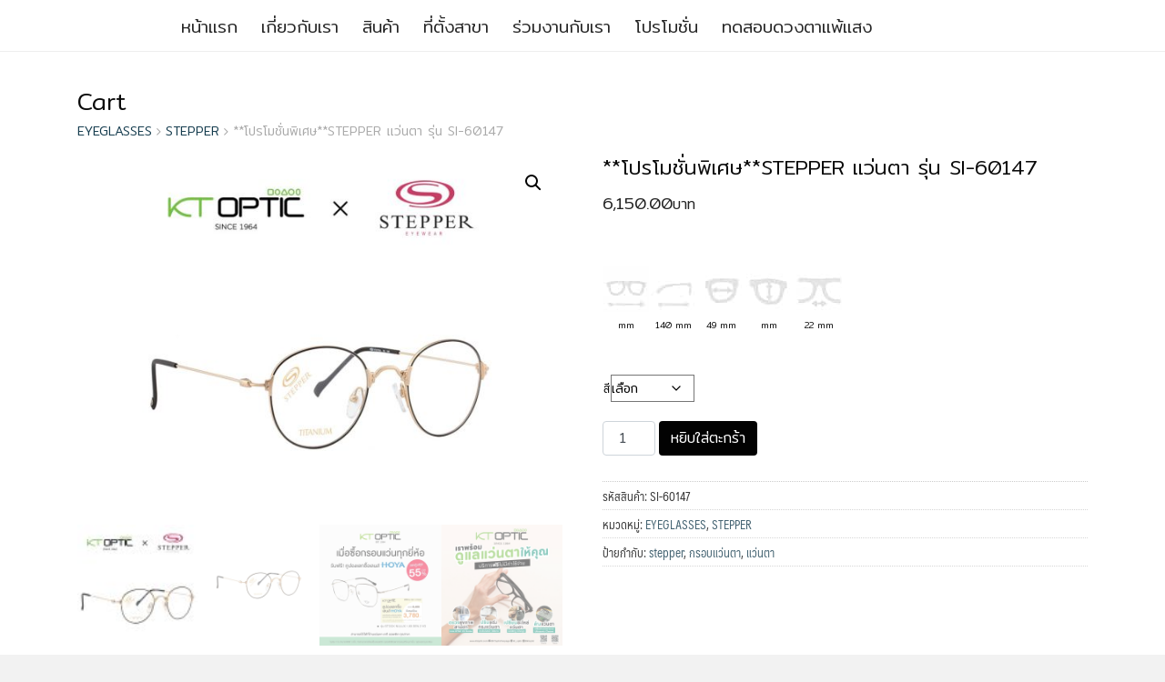

--- FILE ---
content_type: text/html; charset=UTF-8
request_url: https://www.ktoptic.com/shop/eyewear/stepper/si-60147/
body_size: 45686
content:
<!DOCTYPE html>
<html lang="th" prefix="og: https://ogp.me/ns#">
<head><meta charset="UTF-8"><script>if(navigator.userAgent.match(/MSIE|Internet Explorer/i)||navigator.userAgent.match(/Trident\/7\..*?rv:11/i)){var href=document.location.href;if(!href.match(/[?&]nowprocket/)){if(href.indexOf("?")==-1){if(href.indexOf("#")==-1){document.location.href=href+"?nowprocket=1"}else{document.location.href=href.replace("#","?nowprocket=1#")}}else{if(href.indexOf("#")==-1){document.location.href=href+"&nowprocket=1"}else{document.location.href=href.replace("#","&nowprocket=1#")}}}}</script><script>(()=>{class RocketLazyLoadScripts{constructor(){this.v="2.0.4",this.userEvents=["keydown","keyup","mousedown","mouseup","mousemove","mouseover","mouseout","touchmove","touchstart","touchend","touchcancel","wheel","click","dblclick","input"],this.attributeEvents=["onblur","onclick","oncontextmenu","ondblclick","onfocus","onmousedown","onmouseenter","onmouseleave","onmousemove","onmouseout","onmouseover","onmouseup","onmousewheel","onscroll","onsubmit"]}async t(){this.i(),this.o(),/iP(ad|hone)/.test(navigator.userAgent)&&this.h(),this.u(),this.l(this),this.m(),this.k(this),this.p(this),this._(),await Promise.all([this.R(),this.L()]),this.lastBreath=Date.now(),this.S(this),this.P(),this.D(),this.O(),this.M(),await this.C(this.delayedScripts.normal),await this.C(this.delayedScripts.defer),await this.C(this.delayedScripts.async),await this.T(),await this.F(),await this.j(),await this.A(),window.dispatchEvent(new Event("rocket-allScriptsLoaded")),this.everythingLoaded=!0,this.lastTouchEnd&&await new Promise(t=>setTimeout(t,500-Date.now()+this.lastTouchEnd)),this.I(),this.H(),this.U(),this.W()}i(){this.CSPIssue=sessionStorage.getItem("rocketCSPIssue"),document.addEventListener("securitypolicyviolation",t=>{this.CSPIssue||"script-src-elem"!==t.violatedDirective||"data"!==t.blockedURI||(this.CSPIssue=!0,sessionStorage.setItem("rocketCSPIssue",!0))},{isRocket:!0})}o(){window.addEventListener("pageshow",t=>{this.persisted=t.persisted,this.realWindowLoadedFired=!0},{isRocket:!0}),window.addEventListener("pagehide",()=>{this.onFirstUserAction=null},{isRocket:!0})}h(){let t;function e(e){t=e}window.addEventListener("touchstart",e,{isRocket:!0}),window.addEventListener("touchend",function i(o){o.changedTouches[0]&&t.changedTouches[0]&&Math.abs(o.changedTouches[0].pageX-t.changedTouches[0].pageX)<10&&Math.abs(o.changedTouches[0].pageY-t.changedTouches[0].pageY)<10&&o.timeStamp-t.timeStamp<200&&(window.removeEventListener("touchstart",e,{isRocket:!0}),window.removeEventListener("touchend",i,{isRocket:!0}),"INPUT"===o.target.tagName&&"text"===o.target.type||(o.target.dispatchEvent(new TouchEvent("touchend",{target:o.target,bubbles:!0})),o.target.dispatchEvent(new MouseEvent("mouseover",{target:o.target,bubbles:!0})),o.target.dispatchEvent(new PointerEvent("click",{target:o.target,bubbles:!0,cancelable:!0,detail:1,clientX:o.changedTouches[0].clientX,clientY:o.changedTouches[0].clientY})),event.preventDefault()))},{isRocket:!0})}q(t){this.userActionTriggered||("mousemove"!==t.type||this.firstMousemoveIgnored?"keyup"===t.type||"mouseover"===t.type||"mouseout"===t.type||(this.userActionTriggered=!0,this.onFirstUserAction&&this.onFirstUserAction()):this.firstMousemoveIgnored=!0),"click"===t.type&&t.preventDefault(),t.stopPropagation(),t.stopImmediatePropagation(),"touchstart"===this.lastEvent&&"touchend"===t.type&&(this.lastTouchEnd=Date.now()),"click"===t.type&&(this.lastTouchEnd=0),this.lastEvent=t.type,t.composedPath&&t.composedPath()[0].getRootNode()instanceof ShadowRoot&&(t.rocketTarget=t.composedPath()[0]),this.savedUserEvents.push(t)}u(){this.savedUserEvents=[],this.userEventHandler=this.q.bind(this),this.userEvents.forEach(t=>window.addEventListener(t,this.userEventHandler,{passive:!1,isRocket:!0})),document.addEventListener("visibilitychange",this.userEventHandler,{isRocket:!0})}U(){this.userEvents.forEach(t=>window.removeEventListener(t,this.userEventHandler,{passive:!1,isRocket:!0})),document.removeEventListener("visibilitychange",this.userEventHandler,{isRocket:!0}),this.savedUserEvents.forEach(t=>{(t.rocketTarget||t.target).dispatchEvent(new window[t.constructor.name](t.type,t))})}m(){const t="return false",e=Array.from(this.attributeEvents,t=>"data-rocket-"+t),i="["+this.attributeEvents.join("],[")+"]",o="[data-rocket-"+this.attributeEvents.join("],[data-rocket-")+"]",s=(e,i,o)=>{o&&o!==t&&(e.setAttribute("data-rocket-"+i,o),e["rocket"+i]=new Function("event",o),e.setAttribute(i,t))};new MutationObserver(t=>{for(const n of t)"attributes"===n.type&&(n.attributeName.startsWith("data-rocket-")||this.everythingLoaded?n.attributeName.startsWith("data-rocket-")&&this.everythingLoaded&&this.N(n.target,n.attributeName.substring(12)):s(n.target,n.attributeName,n.target.getAttribute(n.attributeName))),"childList"===n.type&&n.addedNodes.forEach(t=>{if(t.nodeType===Node.ELEMENT_NODE)if(this.everythingLoaded)for(const i of[t,...t.querySelectorAll(o)])for(const t of i.getAttributeNames())e.includes(t)&&this.N(i,t.substring(12));else for(const e of[t,...t.querySelectorAll(i)])for(const t of e.getAttributeNames())this.attributeEvents.includes(t)&&s(e,t,e.getAttribute(t))})}).observe(document,{subtree:!0,childList:!0,attributeFilter:[...this.attributeEvents,...e]})}I(){this.attributeEvents.forEach(t=>{document.querySelectorAll("[data-rocket-"+t+"]").forEach(e=>{this.N(e,t)})})}N(t,e){const i=t.getAttribute("data-rocket-"+e);i&&(t.setAttribute(e,i),t.removeAttribute("data-rocket-"+e))}k(t){Object.defineProperty(HTMLElement.prototype,"onclick",{get(){return this.rocketonclick||null},set(e){this.rocketonclick=e,this.setAttribute(t.everythingLoaded?"onclick":"data-rocket-onclick","this.rocketonclick(event)")}})}S(t){function e(e,i){let o=e[i];e[i]=null,Object.defineProperty(e,i,{get:()=>o,set(s){t.everythingLoaded?o=s:e["rocket"+i]=o=s}})}e(document,"onreadystatechange"),e(window,"onload"),e(window,"onpageshow");try{Object.defineProperty(document,"readyState",{get:()=>t.rocketReadyState,set(e){t.rocketReadyState=e},configurable:!0}),document.readyState="loading"}catch(t){console.log("WPRocket DJE readyState conflict, bypassing")}}l(t){this.originalAddEventListener=EventTarget.prototype.addEventListener,this.originalRemoveEventListener=EventTarget.prototype.removeEventListener,this.savedEventListeners=[],EventTarget.prototype.addEventListener=function(e,i,o){o&&o.isRocket||!t.B(e,this)&&!t.userEvents.includes(e)||t.B(e,this)&&!t.userActionTriggered||e.startsWith("rocket-")||t.everythingLoaded?t.originalAddEventListener.call(this,e,i,o):(t.savedEventListeners.push({target:this,remove:!1,type:e,func:i,options:o}),"mouseenter"!==e&&"mouseleave"!==e||t.originalAddEventListener.call(this,e,t.savedUserEvents.push,o))},EventTarget.prototype.removeEventListener=function(e,i,o){o&&o.isRocket||!t.B(e,this)&&!t.userEvents.includes(e)||t.B(e,this)&&!t.userActionTriggered||e.startsWith("rocket-")||t.everythingLoaded?t.originalRemoveEventListener.call(this,e,i,o):t.savedEventListeners.push({target:this,remove:!0,type:e,func:i,options:o})}}J(t,e){this.savedEventListeners=this.savedEventListeners.filter(i=>{let o=i.type,s=i.target||window;return e!==o||t!==s||(this.B(o,s)&&(i.type="rocket-"+o),this.$(i),!1)})}H(){EventTarget.prototype.addEventListener=this.originalAddEventListener,EventTarget.prototype.removeEventListener=this.originalRemoveEventListener,this.savedEventListeners.forEach(t=>this.$(t))}$(t){t.remove?this.originalRemoveEventListener.call(t.target,t.type,t.func,t.options):this.originalAddEventListener.call(t.target,t.type,t.func,t.options)}p(t){let e;function i(e){return t.everythingLoaded?e:e.split(" ").map(t=>"load"===t||t.startsWith("load.")?"rocket-jquery-load":t).join(" ")}function o(o){function s(e){const s=o.fn[e];o.fn[e]=o.fn.init.prototype[e]=function(){return this[0]===window&&t.userActionTriggered&&("string"==typeof arguments[0]||arguments[0]instanceof String?arguments[0]=i(arguments[0]):"object"==typeof arguments[0]&&Object.keys(arguments[0]).forEach(t=>{const e=arguments[0][t];delete arguments[0][t],arguments[0][i(t)]=e})),s.apply(this,arguments),this}}if(o&&o.fn&&!t.allJQueries.includes(o)){const e={DOMContentLoaded:[],"rocket-DOMContentLoaded":[]};for(const t in e)document.addEventListener(t,()=>{e[t].forEach(t=>t())},{isRocket:!0});o.fn.ready=o.fn.init.prototype.ready=function(i){function s(){parseInt(o.fn.jquery)>2?setTimeout(()=>i.bind(document)(o)):i.bind(document)(o)}return"function"==typeof i&&(t.realDomReadyFired?!t.userActionTriggered||t.fauxDomReadyFired?s():e["rocket-DOMContentLoaded"].push(s):e.DOMContentLoaded.push(s)),o([])},s("on"),s("one"),s("off"),t.allJQueries.push(o)}e=o}t.allJQueries=[],o(window.jQuery),Object.defineProperty(window,"jQuery",{get:()=>e,set(t){o(t)}})}P(){const t=new Map;document.write=document.writeln=function(e){const i=document.currentScript,o=document.createRange(),s=i.parentElement;let n=t.get(i);void 0===n&&(n=i.nextSibling,t.set(i,n));const c=document.createDocumentFragment();o.setStart(c,0),c.appendChild(o.createContextualFragment(e)),s.insertBefore(c,n)}}async R(){return new Promise(t=>{this.userActionTriggered?t():this.onFirstUserAction=t})}async L(){return new Promise(t=>{document.addEventListener("DOMContentLoaded",()=>{this.realDomReadyFired=!0,t()},{isRocket:!0})})}async j(){return this.realWindowLoadedFired?Promise.resolve():new Promise(t=>{window.addEventListener("load",t,{isRocket:!0})})}M(){this.pendingScripts=[];this.scriptsMutationObserver=new MutationObserver(t=>{for(const e of t)e.addedNodes.forEach(t=>{"SCRIPT"!==t.tagName||t.noModule||t.isWPRocket||this.pendingScripts.push({script:t,promise:new Promise(e=>{const i=()=>{const i=this.pendingScripts.findIndex(e=>e.script===t);i>=0&&this.pendingScripts.splice(i,1),e()};t.addEventListener("load",i,{isRocket:!0}),t.addEventListener("error",i,{isRocket:!0}),setTimeout(i,1e3)})})})}),this.scriptsMutationObserver.observe(document,{childList:!0,subtree:!0})}async F(){await this.X(),this.pendingScripts.length?(await this.pendingScripts[0].promise,await this.F()):this.scriptsMutationObserver.disconnect()}D(){this.delayedScripts={normal:[],async:[],defer:[]},document.querySelectorAll("script[type$=rocketlazyloadscript]").forEach(t=>{t.hasAttribute("data-rocket-src")?t.hasAttribute("async")&&!1!==t.async?this.delayedScripts.async.push(t):t.hasAttribute("defer")&&!1!==t.defer||"module"===t.getAttribute("data-rocket-type")?this.delayedScripts.defer.push(t):this.delayedScripts.normal.push(t):this.delayedScripts.normal.push(t)})}async _(){await this.L();let t=[];document.querySelectorAll("script[type$=rocketlazyloadscript][data-rocket-src]").forEach(e=>{let i=e.getAttribute("data-rocket-src");if(i&&!i.startsWith("data:")){i.startsWith("//")&&(i=location.protocol+i);try{const o=new URL(i).origin;o!==location.origin&&t.push({src:o,crossOrigin:e.crossOrigin||"module"===e.getAttribute("data-rocket-type")})}catch(t){}}}),t=[...new Map(t.map(t=>[JSON.stringify(t),t])).values()],this.Y(t,"preconnect")}async G(t){if(await this.K(),!0!==t.noModule||!("noModule"in HTMLScriptElement.prototype))return new Promise(e=>{let i;function o(){(i||t).setAttribute("data-rocket-status","executed"),e()}try{if(navigator.userAgent.includes("Firefox/")||""===navigator.vendor||this.CSPIssue)i=document.createElement("script"),[...t.attributes].forEach(t=>{let e=t.nodeName;"type"!==e&&("data-rocket-type"===e&&(e="type"),"data-rocket-src"===e&&(e="src"),i.setAttribute(e,t.nodeValue))}),t.text&&(i.text=t.text),t.nonce&&(i.nonce=t.nonce),i.hasAttribute("src")?(i.addEventListener("load",o,{isRocket:!0}),i.addEventListener("error",()=>{i.setAttribute("data-rocket-status","failed-network"),e()},{isRocket:!0}),setTimeout(()=>{i.isConnected||e()},1)):(i.text=t.text,o()),i.isWPRocket=!0,t.parentNode.replaceChild(i,t);else{const i=t.getAttribute("data-rocket-type"),s=t.getAttribute("data-rocket-src");i?(t.type=i,t.removeAttribute("data-rocket-type")):t.removeAttribute("type"),t.addEventListener("load",o,{isRocket:!0}),t.addEventListener("error",i=>{this.CSPIssue&&i.target.src.startsWith("data:")?(console.log("WPRocket: CSP fallback activated"),t.removeAttribute("src"),this.G(t).then(e)):(t.setAttribute("data-rocket-status","failed-network"),e())},{isRocket:!0}),s?(t.fetchPriority="high",t.removeAttribute("data-rocket-src"),t.src=s):t.src="data:text/javascript;base64,"+window.btoa(unescape(encodeURIComponent(t.text)))}}catch(i){t.setAttribute("data-rocket-status","failed-transform"),e()}});t.setAttribute("data-rocket-status","skipped")}async C(t){const e=t.shift();return e?(e.isConnected&&await this.G(e),this.C(t)):Promise.resolve()}O(){this.Y([...this.delayedScripts.normal,...this.delayedScripts.defer,...this.delayedScripts.async],"preload")}Y(t,e){this.trash=this.trash||[];let i=!0;var o=document.createDocumentFragment();t.forEach(t=>{const s=t.getAttribute&&t.getAttribute("data-rocket-src")||t.src;if(s&&!s.startsWith("data:")){const n=document.createElement("link");n.href=s,n.rel=e,"preconnect"!==e&&(n.as="script",n.fetchPriority=i?"high":"low"),t.getAttribute&&"module"===t.getAttribute("data-rocket-type")&&(n.crossOrigin=!0),t.crossOrigin&&(n.crossOrigin=t.crossOrigin),t.integrity&&(n.integrity=t.integrity),t.nonce&&(n.nonce=t.nonce),o.appendChild(n),this.trash.push(n),i=!1}}),document.head.appendChild(o)}W(){this.trash.forEach(t=>t.remove())}async T(){try{document.readyState="interactive"}catch(t){}this.fauxDomReadyFired=!0;try{await this.K(),this.J(document,"readystatechange"),document.dispatchEvent(new Event("rocket-readystatechange")),await this.K(),document.rocketonreadystatechange&&document.rocketonreadystatechange(),await this.K(),this.J(document,"DOMContentLoaded"),document.dispatchEvent(new Event("rocket-DOMContentLoaded")),await this.K(),this.J(window,"DOMContentLoaded"),window.dispatchEvent(new Event("rocket-DOMContentLoaded"))}catch(t){console.error(t)}}async A(){try{document.readyState="complete"}catch(t){}try{await this.K(),this.J(document,"readystatechange"),document.dispatchEvent(new Event("rocket-readystatechange")),await this.K(),document.rocketonreadystatechange&&document.rocketonreadystatechange(),await this.K(),this.J(window,"load"),window.dispatchEvent(new Event("rocket-load")),await this.K(),window.rocketonload&&window.rocketonload(),await this.K(),this.allJQueries.forEach(t=>t(window).trigger("rocket-jquery-load")),await this.K(),this.J(window,"pageshow");const t=new Event("rocket-pageshow");t.persisted=this.persisted,window.dispatchEvent(t),await this.K(),window.rocketonpageshow&&window.rocketonpageshow({persisted:this.persisted})}catch(t){console.error(t)}}async K(){Date.now()-this.lastBreath>45&&(await this.X(),this.lastBreath=Date.now())}async X(){return document.hidden?new Promise(t=>setTimeout(t)):new Promise(t=>requestAnimationFrame(t))}B(t,e){return e===document&&"readystatechange"===t||(e===document&&"DOMContentLoaded"===t||(e===window&&"DOMContentLoaded"===t||(e===window&&"load"===t||e===window&&"pageshow"===t)))}static run(){(new RocketLazyLoadScripts).t()}}RocketLazyLoadScripts.run()})();</script>
	
	<meta name="viewport" content="width=device-width, initial-scale=1">
	<link rel="profile" href="https://gmpg.org/xfn/11">
	
<!-- Google Tag Manager for WordPress by gtm4wp.com -->
<script data-cfasync="false" data-pagespeed-no-defer>
	var gtm4wp_datalayer_name = "dataLayer";
	var dataLayer = dataLayer || [];
	const gtm4wp_use_sku_instead = 0;
	const gtm4wp_currency = 'THB';
	const gtm4wp_product_per_impression = 0;
	const gtm4wp_clear_ecommerce = false;
	const gtm4wp_datalayer_max_timeout = 2000;
</script>
<!-- End Google Tag Manager for WordPress by gtm4wp.com -->
<!-- Google Tag Manager by PYS -->
    <script type="rocketlazyloadscript" data-cfasync="false" data-pagespeed-no-defer>
	    window.dataLayerPYS = window.dataLayerPYS || [];
	</script>
<!-- End Google Tag Manager by PYS -->
	<!-- This site is optimized with the Yoast SEO plugin v26.7 - https://yoast.com/wordpress/plugins/seo/ -->
	<title>STEPPER แว่นตา รุ่น SI-60147</title>
<link data-rocket-preload as="style" href="https://fonts.googleapis.com/css?family=Dosis%3Ainherit%2C400%7CMitr%3A300&#038;subset=latin%2Clatin-ext&#038;display=swap" rel="preload">
<link href="https://fonts.googleapis.com/css?family=Dosis%3Ainherit%2C400%7CMitr%3A300&#038;subset=latin%2Clatin-ext&#038;display=swap" media="print" onload="this.media=&#039;all&#039;" rel="stylesheet">
<noscript data-wpr-hosted-gf-parameters=""><link rel="stylesheet" href="https://fonts.googleapis.com/css?family=Dosis%3Ainherit%2C400%7CMitr%3A300&#038;subset=latin%2Clatin-ext&#038;display=swap"></noscript>
	<meta name="description" content="STEPPER&#039;s บริษัท ก่อตั้งขึ้นในปี 1970 ที่ประเทศเยอรมนีในฐานะผู้ร่วมทุนระหว่างผู้เชี่ยวชาญด้านเทคโนโลยีการขึ้นรูปพลาสติกและ Hans Stepper ช่างแว่นตา" />
	<link rel="canonical" href="https://www.ktoptic.com/shop/eyewear/stepper/si-60147/" />
	<meta property="og:locale" content="th_TH" />
	<meta property="og:type" content="article" />
	<meta property="og:title" content="STEPPER แว่นตา รุ่น SI-60147" />
	<meta property="og:description" content="STEPPER&#039;s บริษัท ก่อตั้งขึ้นในปี 1970 ที่ประเทศเยอรมนีในฐานะผู้ร่วมทุนระหว่างผู้เชี่ยวชาญด้านเทคโนโลยีการขึ้นรูปพลาสติกและ Hans Stepper ช่างแว่นตา" />
	<meta property="og:url" content="https://www.ktoptic.com/shop/eyewear/stepper/si-60147/" />
	<meta property="article:publisher" content="https://www.facebook.com/KTopticofficialpage/" />
	<meta property="article:modified_time" content="2025-10-28T02:18:29+00:00" />
	<meta property="og:image" content="https://www.ktoptic.com/wp-content/uploads/2023/03/SI-60147-F091-e1678256777583.jpg" />
	<meta property="og:image:width" content="1030" />
	<meta property="og:image:height" content="769" />
	<meta property="og:image:type" content="image/jpeg" />
	<meta name="twitter:card" content="summary_large_image" />
	<meta name="twitter:site" content="@KT_OPTIC" />
	<meta name="twitter:label1" content="Est. reading time" />
	<meta name="twitter:data1" content="1 นาที" />
	<script type="application/ld+json" class="yoast-schema-graph">{"@context":"https://schema.org","@graph":[{"@type":"WebPage","@id":"https://www.ktoptic.com/shop/eyewear/stepper/si-60147/","url":"https://www.ktoptic.com/shop/eyewear/stepper/si-60147/","name":"STEPPER แว่นตา รุ่น SI-60147","isPartOf":{"@id":"https://www.ktoptic.com/#website"},"primaryImageOfPage":{"@id":"https://www.ktoptic.com/shop/eyewear/stepper/si-60147/#primaryimage"},"image":{"@id":"https://www.ktoptic.com/shop/eyewear/stepper/si-60147/#primaryimage"},"thumbnailUrl":"https://www.ktoptic.com/wp-content/uploads/2023/03/SI-60147-F091-e1678256777583.jpg","datePublished":"2023-03-08T06:14:40+00:00","dateModified":"2025-10-28T02:18:29+00:00","description":"STEPPER's บริษัท ก่อตั้งขึ้นในปี 1970 ที่ประเทศเยอรมนีในฐานะผู้ร่วมทุนระหว่างผู้เชี่ยวชาญด้านเทคโนโลยีการขึ้นรูปพลาสติกและ Hans Stepper ช่างแว่นตา","breadcrumb":{"@id":"https://www.ktoptic.com/shop/eyewear/stepper/si-60147/#breadcrumb"},"inLanguage":"th","potentialAction":[{"@type":"ReadAction","target":["https://www.ktoptic.com/shop/eyewear/stepper/si-60147/"]}]},{"@type":"ImageObject","inLanguage":"th","@id":"https://www.ktoptic.com/shop/eyewear/stepper/si-60147/#primaryimage","url":"https://www.ktoptic.com/wp-content/uploads/2023/03/SI-60147-F091-e1678256777583.jpg","contentUrl":"https://www.ktoptic.com/wp-content/uploads/2023/03/SI-60147-F091-e1678256777583.jpg","width":1030,"height":769},{"@type":"BreadcrumbList","@id":"https://www.ktoptic.com/shop/eyewear/stepper/si-60147/#breadcrumb","itemListElement":[{"@type":"ListItem","position":1,"name":"Home","item":"https://www.ktoptic.com/"},{"@type":"ListItem","position":2,"name":"Cart","item":"https://www.ktoptic.com/cart-2/"},{"@type":"ListItem","position":3,"name":"**โปรโมชั่นพิเศษ**STEPPER แว่นตา รุ่น SI-60147"}]},{"@type":"WebSite","@id":"https://www.ktoptic.com/#website","url":"https://www.ktoptic.com/","name":"KT OPTIC ร้านแว่นตา ศูนย์เลนส์โปรเกรสซีฟ แว่นตา แว่นกันแดด และคอนแทคเลนส์","description":"KT OPTIC ร้านแว่นตา จำหน่าย แว่นตา แว่นกันแดด คอนแทคเลนส์ และเลนส์โปรเกรสซีฟ พร้อมบริการตรวจวัดสายตาฟรีทุกสาขาทั่วประเทศ","publisher":{"@id":"https://www.ktoptic.com/#organization"},"alternateName":"KT OPTIC ร้านแว่นตา","potentialAction":[{"@type":"SearchAction","target":{"@type":"EntryPoint","urlTemplate":"https://www.ktoptic.com/?s={search_term_string}"},"query-input":{"@type":"PropertyValueSpecification","valueRequired":true,"valueName":"search_term_string"}}],"inLanguage":"th"},{"@type":"Organization","@id":"https://www.ktoptic.com/#organization","name":"KTOptic","url":"https://www.ktoptic.com/","logo":{"@type":"ImageObject","inLanguage":"th","@id":"https://www.ktoptic.com/#/schema/logo/image/","url":"https://www.ktoptic.com/wp-content/uploads/2019/10/LOGO_KT-B-720.jpg","contentUrl":"https://www.ktoptic.com/wp-content/uploads/2019/10/LOGO_KT-B-720.jpg","width":720,"height":720,"caption":"KTOptic"},"image":{"@id":"https://www.ktoptic.com/#/schema/logo/image/"},"sameAs":["https://www.facebook.com/KTopticofficialpage/","https://x.com/KT_OPTIC","https://www.instagram.com/kt_optic/","https://www.pinterest.com/ktoptic/","https://www.youtube.com/@ktoptic1964"]}]}</script>
	<!-- / Yoast SEO plugin. -->



<!-- Search Engine Optimization by Rank Math - https://rankmath.com/ -->
<title>STEPPER แว่นตา รุ่น SI-60147</title>
<meta name="description" content="STEPPER&#039;s บริษัท ก่อตั้งขึ้นในปี 1970 ที่ประเทศเยอรมนีในฐานะผู้ร่วมทุนระหว่างผู้เชี่ยวชาญด้านเทคโนโลยีการขึ้นรูปพลาสติกและ Hans Stepper ช่างแว่นตา"/>
<meta name="robots" content="follow, index, max-snippet:-1, max-video-preview:-1, max-image-preview:large"/>
<link rel="canonical" href="https://www.ktoptic.com/shop/eyewear/stepper/si-60147/" />
<meta property="og:locale" content="th_TH" />
<meta property="og:type" content="product" />
<meta property="og:title" content="STEPPER แว่นตา รุ่น SI-60147" />
<meta property="og:description" content="STEPPER&#039;s บริษัท ก่อตั้งขึ้นในปี 1970 ที่ประเทศเยอรมนีในฐานะผู้ร่วมทุนระหว่างผู้เชี่ยวชาญด้านเทคโนโลยีการขึ้นรูปพลาสติกและ Hans Stepper ช่างแว่นตา" />
<meta property="og:url" content="https://www.ktoptic.com/shop/eyewear/stepper/si-60147/" />
<meta property="og:site_name" content="KT OPTIC ร้านแว่นตา ศูนย์เลนส์โปรเกรสซีฟ แว่นตา แว่นกันแดด และคอนแทคเลนส์" />
<meta property="og:updated_time" content="2025-10-28T09:18:29+07:00" />
<meta property="og:image" content="https://www.ktoptic.com/wp-content/uploads/2023/03/SI-60147-F091-e1678256777583.jpg" />
<meta property="og:image:secure_url" content="https://www.ktoptic.com/wp-content/uploads/2023/03/SI-60147-F091-e1678256777583.jpg" />
<meta property="og:image:width" content="1030" />
<meta property="og:image:height" content="769" />
<meta property="og:image:alt" content="stepper" />
<meta property="og:image:type" content="image/jpeg" />
<meta property="product:availability" content="instock" />
<meta name="twitter:card" content="summary_large_image" />
<meta name="twitter:title" content="STEPPER แว่นตา รุ่น SI-60147" />
<meta name="twitter:description" content="STEPPER&#039;s บริษัท ก่อตั้งขึ้นในปี 1970 ที่ประเทศเยอรมนีในฐานะผู้ร่วมทุนระหว่างผู้เชี่ยวชาญด้านเทคโนโลยีการขึ้นรูปพลาสติกและ Hans Stepper ช่างแว่นตา" />
<meta name="twitter:site" content="@KT_OPTIC" />
<meta name="twitter:creator" content="@KT_OPTIC" />
<meta name="twitter:image" content="https://www.ktoptic.com/wp-content/uploads/2023/03/SI-60147-F091-e1678256777583.jpg" />
<meta name="twitter:label1" content="Price" />
<meta name="twitter:data1" content="6,150.00&#3647;" />
<meta name="twitter:label2" content="Availability" />
<meta name="twitter:data2" content="In stock" />
<script type="application/ld+json" class="rank-math-schema">{"@context":"https://schema.org","@graph":[{"@type":"Organization","@id":"https://www.ktoptic.com/#organization","url":"https://www.ktoptic.com","sameAs":["https://www.facebook.com/KTopticofficialpage/","https://twitter.com/KT_OPTIC","https://www.instagram.com/kt_optic/","https://www.pinterest.com/ktoptic/","https://www.youtube.com/@ktoptic1964"],"logo":{"@type":"ImageObject","@id":"https://www.ktoptic.com/#logo","url":"https://www.ktoptic.com/wp-content/uploads/2025/01/cropped-logo-kt-200x49_0.png","contentUrl":"https://www.ktoptic.com/wp-content/uploads/2025/01/cropped-logo-kt-200x49_0.png","caption":"KT OPTIC \u0e23\u0e49\u0e32\u0e19\u0e41\u0e27\u0e48\u0e19\u0e15\u0e32 \u0e28\u0e39\u0e19\u0e22\u0e4c\u0e40\u0e25\u0e19\u0e2a\u0e4c\u0e42\u0e1b\u0e23\u0e40\u0e01\u0e23\u0e2a\u0e0b\u0e35\u0e1f \u0e41\u0e27\u0e48\u0e19\u0e15\u0e32 \u0e41\u0e27\u0e48\u0e19\u0e01\u0e31\u0e19\u0e41\u0e14\u0e14 \u0e41\u0e25\u0e30\u0e04\u0e2d\u0e19\u0e41\u0e17\u0e04\u0e40\u0e25\u0e19\u0e2a\u0e4c","inLanguage":"th","width":"200","height":"49"}},{"@type":"WebSite","@id":"https://www.ktoptic.com/#website","url":"https://www.ktoptic.com","name":"KT OPTIC \u0e23\u0e49\u0e32\u0e19\u0e41\u0e27\u0e48\u0e19\u0e15\u0e32 \u0e28\u0e39\u0e19\u0e22\u0e4c\u0e40\u0e25\u0e19\u0e2a\u0e4c\u0e42\u0e1b\u0e23\u0e40\u0e01\u0e23\u0e2a\u0e0b\u0e35\u0e1f \u0e41\u0e27\u0e48\u0e19\u0e15\u0e32 \u0e41\u0e27\u0e48\u0e19\u0e01\u0e31\u0e19\u0e41\u0e14\u0e14 \u0e41\u0e25\u0e30\u0e04\u0e2d\u0e19\u0e41\u0e17\u0e04\u0e40\u0e25\u0e19\u0e2a\u0e4c","alternateName":"KT OPTIC \u0e23\u0e49\u0e32\u0e19\u0e41\u0e27\u0e48\u0e19\u0e15\u0e32","publisher":{"@id":"https://www.ktoptic.com/#organization"},"inLanguage":"th"},{"@type":"ImageObject","@id":"https://www.ktoptic.com/wp-content/uploads/2023/03/SI-60147-F091-e1678256777583.jpg","url":"https://www.ktoptic.com/wp-content/uploads/2023/03/SI-60147-F091-e1678256777583.jpg","width":"1030","height":"769","inLanguage":"th"},{"@type":"ItemPage","@id":"https://www.ktoptic.com/shop/eyewear/stepper/si-60147/#webpage","url":"https://www.ktoptic.com/shop/eyewear/stepper/si-60147/","name":"STEPPER \u0e41\u0e27\u0e48\u0e19\u0e15\u0e32 \u0e23\u0e38\u0e48\u0e19 SI-60147","datePublished":"2023-03-08T13:14:40+07:00","dateModified":"2025-10-28T09:18:29+07:00","isPartOf":{"@id":"https://www.ktoptic.com/#website"},"primaryImageOfPage":{"@id":"https://www.ktoptic.com/wp-content/uploads/2023/03/SI-60147-F091-e1678256777583.jpg"},"inLanguage":"th"},{"@type":"Product","name":"STEPPER \u0e41\u0e27\u0e48\u0e19\u0e15\u0e32 \u0e23\u0e38\u0e48\u0e19 SI-60147","description":"STEPPER's \u0e1a\u0e23\u0e34\u0e29\u0e31\u0e17 \u0e01\u0e48\u0e2d\u0e15\u0e31\u0e49\u0e07\u0e02\u0e36\u0e49\u0e19\u0e43\u0e19\u0e1b\u0e35 1970 \u0e17\u0e35\u0e48\u0e1b\u0e23\u0e30\u0e40\u0e17\u0e28\u0e40\u0e22\u0e2d\u0e23\u0e21\u0e19\u0e35\u0e43\u0e19\u0e10\u0e32\u0e19\u0e30\u0e1c\u0e39\u0e49\u0e23\u0e48\u0e27\u0e21\u0e17\u0e38\u0e19\u0e23\u0e30\u0e2b\u0e27\u0e48\u0e32\u0e07\u0e1c\u0e39\u0e49\u0e40\u0e0a\u0e35\u0e48\u0e22\u0e27\u0e0a\u0e32\u0e0d\u0e14\u0e49\u0e32\u0e19\u0e40\u0e17\u0e04\u0e42\u0e19\u0e42\u0e25\u0e22\u0e35\u0e01\u0e32\u0e23\u0e02\u0e36\u0e49\u0e19\u0e23\u0e39\u0e1b\u0e1e\u0e25\u0e32\u0e2a\u0e15\u0e34\u0e01\u0e41\u0e25\u0e30 Hans Stepper \u0e0a\u0e48\u0e32\u0e07\u0e41\u0e27\u0e48\u0e19\u0e15\u0e32","sku":"SI-60147","category":"EYEGLASSES","mainEntityOfPage":{"@id":"https://www.ktoptic.com/shop/eyewear/stepper/si-60147/#webpage"},"image":[{"@type":"ImageObject","url":"https://www.ktoptic.com/wp-content/uploads/2023/03/SI-60147-F091-e1678256777583.jpg","height":"769","width":"1030"},{"@type":"ImageObject","url":"https://www.ktoptic.com/wp-content/uploads/2023/03/SI-60147-F091-NLG.jpg","height":"1030","width":"1030"},{"@type":"ImageObject","url":"https://www.ktoptic.com/wp-content/uploads/2023/03/\u0e04\u0e39\u0e1b\u0e2d\u0e07\u0e2a\u0e48\u0e27\u0e19\u0e25\u0e14-webp.webp","height":"1301","width":"1301"},{"@type":"ImageObject","url":"https://www.ktoptic.com/wp-content/uploads/2020/02/LINE_ALBUM_Free-Service_Voucher_\u0e52\u0e52\u0e51\u0e51\u0e50\u0e54_2.jpg","height":"2048","width":"2048"}],"offers":{"@type":"Offer","price":"6150.00","priceValidUntil":"2027-12-31","priceSpecification":{"price":"6150.00","priceCurrency":"THB","valueAddedTaxIncluded":"false"},"priceCurrency":"THB","availability":"http://schema.org/InStock","seller":{"@type":"Organization","@id":"https://www.ktoptic.com/","name":"KT OPTIC \u0e23\u0e49\u0e32\u0e19\u0e41\u0e27\u0e48\u0e19\u0e15\u0e32 \u0e28\u0e39\u0e19\u0e22\u0e4c\u0e40\u0e25\u0e19\u0e2a\u0e4c\u0e42\u0e1b\u0e23\u0e40\u0e01\u0e23\u0e2a\u0e0b\u0e35\u0e1f \u0e41\u0e27\u0e48\u0e19\u0e15\u0e32 \u0e41\u0e27\u0e48\u0e19\u0e01\u0e31\u0e19\u0e41\u0e14\u0e14 \u0e41\u0e25\u0e30\u0e04\u0e2d\u0e19\u0e41\u0e17\u0e04\u0e40\u0e25\u0e19\u0e2a\u0e4c","url":"https://www.ktoptic.com","logo":"https://www.ktoptic.com/wp-content/uploads/2025/01/cropped-logo-kt-200x49_0.png"},"url":"https://www.ktoptic.com/shop/eyewear/stepper/si-60147/"},"@id":"https://www.ktoptic.com/shop/eyewear/stepper/si-60147/#richSnippet"}]}</script>
<!-- /Rank Math WordPress SEO plugin -->

<script type="rocketlazyloadscript" data-rocket-type='application/javascript'  id='pys-version-script'>console.log('PixelYourSite Free version 11.1.5.2');</script>
<link rel='dns-prefetch' href='//fonts.googleapis.com' />
<link href='https://fonts.gstatic.com' crossorigin rel='preconnect' />
<link rel="alternate" type="application/rss+xml" title=" &raquo; ฟีด" href="https://www.ktoptic.com/feed/" />
<link rel="alternate" type="application/rss+xml" title=" &raquo; ฟีดความเห็น" href="https://www.ktoptic.com/comments/feed/" />
<link rel="alternate" type="application/rss+xml" title=" &raquo; **โปรโมชั่นพิเศษ**STEPPER แว่นตา รุ่น SI-60147 ฟีดความเห็น" href="https://www.ktoptic.com/shop/eyewear/stepper/si-60147/feed/" />
<link rel="alternate" title="oEmbed (JSON)" type="application/json+oembed" href="https://www.ktoptic.com/wp-json/oembed/1.0/embed?url=https%3A%2F%2Fwww.ktoptic.com%2Fshop%2Feyewear%2Fstepper%2Fsi-60147%2F" />
<link rel="alternate" title="oEmbed (XML)" type="text/xml+oembed" href="https://www.ktoptic.com/wp-json/oembed/1.0/embed?url=https%3A%2F%2Fwww.ktoptic.com%2Fshop%2Feyewear%2Fstepper%2Fsi-60147%2F&#038;format=xml" />
		<!-- This site uses the Google Analytics by MonsterInsights plugin v9.11.1 - Using Analytics tracking - https://www.monsterinsights.com/ -->
							<script type="rocketlazyloadscript" data-rocket-src="//www.googletagmanager.com/gtag/js?id=G-DMXZP0H93C"  data-cfasync="false" data-wpfc-render="false" data-rocket-type="text/javascript" async></script>
			<script type="rocketlazyloadscript" data-cfasync="false" data-wpfc-render="false" data-rocket-type="text/javascript">
				var mi_version = '9.11.1';
				var mi_track_user = true;
				var mi_no_track_reason = '';
								var MonsterInsightsDefaultLocations = {"page_location":"https:\/\/www.ktoptic.com\/shop\/eyewear\/stepper\/si-60147\/","page_referrer":"https:\/\/www.ktoptic.com\/product-category\/eyewear\/stepper\/"};
								if ( typeof MonsterInsightsPrivacyGuardFilter === 'function' ) {
					var MonsterInsightsLocations = (typeof MonsterInsightsExcludeQuery === 'object') ? MonsterInsightsPrivacyGuardFilter( MonsterInsightsExcludeQuery ) : MonsterInsightsPrivacyGuardFilter( MonsterInsightsDefaultLocations );
				} else {
					var MonsterInsightsLocations = (typeof MonsterInsightsExcludeQuery === 'object') ? MonsterInsightsExcludeQuery : MonsterInsightsDefaultLocations;
				}

								var disableStrs = [
										'ga-disable-G-DMXZP0H93C',
									];

				/* Function to detect opted out users */
				function __gtagTrackerIsOptedOut() {
					for (var index = 0; index < disableStrs.length; index++) {
						if (document.cookie.indexOf(disableStrs[index] + '=true') > -1) {
							return true;
						}
					}

					return false;
				}

				/* Disable tracking if the opt-out cookie exists. */
				if (__gtagTrackerIsOptedOut()) {
					for (var index = 0; index < disableStrs.length; index++) {
						window[disableStrs[index]] = true;
					}
				}

				/* Opt-out function */
				function __gtagTrackerOptout() {
					for (var index = 0; index < disableStrs.length; index++) {
						document.cookie = disableStrs[index] + '=true; expires=Thu, 31 Dec 2099 23:59:59 UTC; path=/';
						window[disableStrs[index]] = true;
					}
				}

				if ('undefined' === typeof gaOptout) {
					function gaOptout() {
						__gtagTrackerOptout();
					}
				}
								window.dataLayerPYS = window.dataLayerPYS || [];

				window.MonsterInsightsDualTracker = {
					helpers: {},
					trackers: {},
				};
				if (mi_track_user) {
					function __gtagDataLayer() {
						dataLayer.push(arguments);
					}

					function __gtagTracker(type, name, parameters) {
						if (!parameters) {
							parameters = {};
						}

						if (parameters.send_to) {
							__gtagDataLayer.apply(null, arguments);
							return;
						}

						if (type === 'event') {
														parameters.send_to = monsterinsights_frontend.v4_id;
							var hookName = name;
							if (typeof parameters['event_category'] !== 'undefined') {
								hookName = parameters['event_category'] + ':' + name;
							}

							if (typeof MonsterInsightsDualTracker.trackers[hookName] !== 'undefined') {
								MonsterInsightsDualTracker.trackers[hookName](parameters);
							} else {
								__gtagDataLayer('event', name, parameters);
							}
							
						} else {
							__gtagDataLayer.apply(null, arguments);
						}
					}

					__gtagTracker('js', new Date());
					__gtagTracker('set', {
						'developer_id.dZGIzZG': true,
											});
					if ( MonsterInsightsLocations.page_location ) {
						__gtagTracker('set', MonsterInsightsLocations);
					}
										__gtagTracker('config', 'G-DMXZP0H93C', {"forceSSL":"true","link_attribution":"true"} );
										window.gtag = __gtagTracker;										(function () {
						/* https://developers.google.com/analytics/devguides/collection/analyticsjs/ */
						/* ga and __gaTracker compatibility shim. */
						var noopfn = function () {
							return null;
						};
						var newtracker = function () {
							return new Tracker();
						};
						var Tracker = function () {
							return null;
						};
						var p = Tracker.prototype;
						p.get = noopfn;
						p.set = noopfn;
						p.send = function () {
							var args = Array.prototype.slice.call(arguments);
							args.unshift('send');
							__gaTracker.apply(null, args);
						};
						var __gaTracker = function () {
							var len = arguments.length;
							if (len === 0) {
								return;
							}
							var f = arguments[len - 1];
							if (typeof f !== 'object' || f === null || typeof f.hitCallback !== 'function') {
								if ('send' === arguments[0]) {
									var hitConverted, hitObject = false, action;
									if ('event' === arguments[1]) {
										if ('undefined' !== typeof arguments[3]) {
											hitObject = {
												'eventAction': arguments[3],
												'eventCategory': arguments[2],
												'eventLabel': arguments[4],
												'value': arguments[5] ? arguments[5] : 1,
											}
										}
									}
									if ('pageview' === arguments[1]) {
										if ('undefined' !== typeof arguments[2]) {
											hitObject = {
												'eventAction': 'page_view',
												'page_path': arguments[2],
											}
										}
									}
									if (typeof arguments[2] === 'object') {
										hitObject = arguments[2];
									}
									if (typeof arguments[5] === 'object') {
										Object.assign(hitObject, arguments[5]);
									}
									if ('undefined' !== typeof arguments[1].hitType) {
										hitObject = arguments[1];
										if ('pageview' === hitObject.hitType) {
											hitObject.eventAction = 'page_view';
										}
									}
									if (hitObject) {
										action = 'timing' === arguments[1].hitType ? 'timing_complete' : hitObject.eventAction;
										hitConverted = mapArgs(hitObject);
										__gtagTracker('event', action, hitConverted);
									}
								}
								return;
							}

							function mapArgs(args) {
								var arg, hit = {};
								var gaMap = {
									'eventCategory': 'event_category',
									'eventAction': 'event_action',
									'eventLabel': 'event_label',
									'eventValue': 'event_value',
									'nonInteraction': 'non_interaction',
									'timingCategory': 'event_category',
									'timingVar': 'name',
									'timingValue': 'value',
									'timingLabel': 'event_label',
									'page': 'page_path',
									'location': 'page_location',
									'title': 'page_title',
									'referrer' : 'page_referrer',
								};
								for (arg in args) {
																		if (!(!args.hasOwnProperty(arg) || !gaMap.hasOwnProperty(arg))) {
										hit[gaMap[arg]] = args[arg];
									} else {
										hit[arg] = args[arg];
									}
								}
								return hit;
							}

							try {
								f.hitCallback();
							} catch (ex) {
							}
						};
						__gaTracker.create = newtracker;
						__gaTracker.getByName = newtracker;
						__gaTracker.getAll = function () {
							return [];
						};
						__gaTracker.remove = noopfn;
						__gaTracker.loaded = true;
						window['__gaTracker'] = __gaTracker;
					})();
									} else {
										console.log("");
					(function () {
						function __gtagTracker() {
							return null;
						}

						window['__gtagTracker'] = __gtagTracker;
						window['gtag'] = __gtagTracker;
					})();
									}
			</script>
							<!-- / Google Analytics by MonsterInsights -->
		<style id='wp-img-auto-sizes-contain-inline-css' type='text/css'>
img:is([sizes=auto i],[sizes^="auto," i]){contain-intrinsic-size:3000px 1500px}
/*# sourceURL=wp-img-auto-sizes-contain-inline-css */
</style>
<link data-minify="1" rel='stylesheet' id='tsvg-block-css-css' href='https://www.ktoptic.com/wp-content/cache/min/1/wp-content/plugins/gallery-videos/admin/css/tsvg-block.css?ver=1768551953' type='text/css' media='all' />
<link data-minify="1" rel='stylesheet' id='xt-icons-css' href='https://www.ktoptic.com/wp-content/cache/min/1/wp-content/plugins/woo-floating-cart-lite/xt-framework/includes/customizer/controls/xt_icons/css/xt-icons.css?ver=1768551953' type='text/css' media='all' />
<link data-minify="1" rel='stylesheet' id='xt_framework_add-to-cart-css' href='https://www.ktoptic.com/wp-content/cache/min/1/wp-content/plugins/woo-floating-cart-lite/xt-framework/includes/modules/add-to-cart/assets/css/add-to-cart.css?ver=1768551953' type='text/css' media='all' />
<style id='wp-emoji-styles-inline-css' type='text/css'>

	img.wp-smiley, img.emoji {
		display: inline !important;
		border: none !important;
		box-shadow: none !important;
		height: 1em !important;
		width: 1em !important;
		margin: 0 0.07em !important;
		vertical-align: -0.1em !important;
		background: none !important;
		padding: 0 !important;
	}
/*# sourceURL=wp-emoji-styles-inline-css */
</style>
<style id='wp-block-library-inline-css' type='text/css'>
:root{--wp-block-synced-color:#7a00df;--wp-block-synced-color--rgb:122,0,223;--wp-bound-block-color:var(--wp-block-synced-color);--wp-editor-canvas-background:#ddd;--wp-admin-theme-color:#007cba;--wp-admin-theme-color--rgb:0,124,186;--wp-admin-theme-color-darker-10:#006ba1;--wp-admin-theme-color-darker-10--rgb:0,107,160.5;--wp-admin-theme-color-darker-20:#005a87;--wp-admin-theme-color-darker-20--rgb:0,90,135;--wp-admin-border-width-focus:2px}@media (min-resolution:192dpi){:root{--wp-admin-border-width-focus:1.5px}}.wp-element-button{cursor:pointer}:root .has-very-light-gray-background-color{background-color:#eee}:root .has-very-dark-gray-background-color{background-color:#313131}:root .has-very-light-gray-color{color:#eee}:root .has-very-dark-gray-color{color:#313131}:root .has-vivid-green-cyan-to-vivid-cyan-blue-gradient-background{background:linear-gradient(135deg,#00d084,#0693e3)}:root .has-purple-crush-gradient-background{background:linear-gradient(135deg,#34e2e4,#4721fb 50%,#ab1dfe)}:root .has-hazy-dawn-gradient-background{background:linear-gradient(135deg,#faaca8,#dad0ec)}:root .has-subdued-olive-gradient-background{background:linear-gradient(135deg,#fafae1,#67a671)}:root .has-atomic-cream-gradient-background{background:linear-gradient(135deg,#fdd79a,#004a59)}:root .has-nightshade-gradient-background{background:linear-gradient(135deg,#330968,#31cdcf)}:root .has-midnight-gradient-background{background:linear-gradient(135deg,#020381,#2874fc)}:root{--wp--preset--font-size--normal:16px;--wp--preset--font-size--huge:42px}.has-regular-font-size{font-size:1em}.has-larger-font-size{font-size:2.625em}.has-normal-font-size{font-size:var(--wp--preset--font-size--normal)}.has-huge-font-size{font-size:var(--wp--preset--font-size--huge)}.has-text-align-center{text-align:center}.has-text-align-left{text-align:left}.has-text-align-right{text-align:right}.has-fit-text{white-space:nowrap!important}#end-resizable-editor-section{display:none}.aligncenter{clear:both}.items-justified-left{justify-content:flex-start}.items-justified-center{justify-content:center}.items-justified-right{justify-content:flex-end}.items-justified-space-between{justify-content:space-between}.screen-reader-text{border:0;clip-path:inset(50%);height:1px;margin:-1px;overflow:hidden;padding:0;position:absolute;width:1px;word-wrap:normal!important}.screen-reader-text:focus{background-color:#ddd;clip-path:none;color:#444;display:block;font-size:1em;height:auto;left:5px;line-height:normal;padding:15px 23px 14px;text-decoration:none;top:5px;width:auto;z-index:100000}html :where(.has-border-color){border-style:solid}html :where([style*=border-top-color]){border-top-style:solid}html :where([style*=border-right-color]){border-right-style:solid}html :where([style*=border-bottom-color]){border-bottom-style:solid}html :where([style*=border-left-color]){border-left-style:solid}html :where([style*=border-width]){border-style:solid}html :where([style*=border-top-width]){border-top-style:solid}html :where([style*=border-right-width]){border-right-style:solid}html :where([style*=border-bottom-width]){border-bottom-style:solid}html :where([style*=border-left-width]){border-left-style:solid}html :where(img[class*=wp-image-]){height:auto;max-width:100%}:where(figure){margin:0 0 1em}html :where(.is-position-sticky){--wp-admin--admin-bar--position-offset:var(--wp-admin--admin-bar--height,0px)}@media screen and (max-width:600px){html :where(.is-position-sticky){--wp-admin--admin-bar--position-offset:0px}}

/*# sourceURL=wp-block-library-inline-css */
</style><style id='global-styles-inline-css' type='text/css'>
:root{--wp--preset--aspect-ratio--square: 1;--wp--preset--aspect-ratio--4-3: 4/3;--wp--preset--aspect-ratio--3-4: 3/4;--wp--preset--aspect-ratio--3-2: 3/2;--wp--preset--aspect-ratio--2-3: 2/3;--wp--preset--aspect-ratio--16-9: 16/9;--wp--preset--aspect-ratio--9-16: 9/16;--wp--preset--color--black: #000000;--wp--preset--color--cyan-bluish-gray: #abb8c3;--wp--preset--color--white: #ffffff;--wp--preset--color--pale-pink: #f78da7;--wp--preset--color--vivid-red: #cf2e2e;--wp--preset--color--luminous-vivid-orange: #ff6900;--wp--preset--color--luminous-vivid-amber: #fcb900;--wp--preset--color--light-green-cyan: #7bdcb5;--wp--preset--color--vivid-green-cyan: #00d084;--wp--preset--color--pale-cyan-blue: #8ed1fc;--wp--preset--color--vivid-cyan-blue: #0693e3;--wp--preset--color--vivid-purple: #9b51e0;--wp--preset--gradient--vivid-cyan-blue-to-vivid-purple: linear-gradient(135deg,rgb(6,147,227) 0%,rgb(155,81,224) 100%);--wp--preset--gradient--light-green-cyan-to-vivid-green-cyan: linear-gradient(135deg,rgb(122,220,180) 0%,rgb(0,208,130) 100%);--wp--preset--gradient--luminous-vivid-amber-to-luminous-vivid-orange: linear-gradient(135deg,rgb(252,185,0) 0%,rgb(255,105,0) 100%);--wp--preset--gradient--luminous-vivid-orange-to-vivid-red: linear-gradient(135deg,rgb(255,105,0) 0%,rgb(207,46,46) 100%);--wp--preset--gradient--very-light-gray-to-cyan-bluish-gray: linear-gradient(135deg,rgb(238,238,238) 0%,rgb(169,184,195) 100%);--wp--preset--gradient--cool-to-warm-spectrum: linear-gradient(135deg,rgb(74,234,220) 0%,rgb(151,120,209) 20%,rgb(207,42,186) 40%,rgb(238,44,130) 60%,rgb(251,105,98) 80%,rgb(254,248,76) 100%);--wp--preset--gradient--blush-light-purple: linear-gradient(135deg,rgb(255,206,236) 0%,rgb(152,150,240) 100%);--wp--preset--gradient--blush-bordeaux: linear-gradient(135deg,rgb(254,205,165) 0%,rgb(254,45,45) 50%,rgb(107,0,62) 100%);--wp--preset--gradient--luminous-dusk: linear-gradient(135deg,rgb(255,203,112) 0%,rgb(199,81,192) 50%,rgb(65,88,208) 100%);--wp--preset--gradient--pale-ocean: linear-gradient(135deg,rgb(255,245,203) 0%,rgb(182,227,212) 50%,rgb(51,167,181) 100%);--wp--preset--gradient--electric-grass: linear-gradient(135deg,rgb(202,248,128) 0%,rgb(113,206,126) 100%);--wp--preset--gradient--midnight: linear-gradient(135deg,rgb(2,3,129) 0%,rgb(40,116,252) 100%);--wp--preset--font-size--small: 13px;--wp--preset--font-size--medium: 20px;--wp--preset--font-size--large: 36px;--wp--preset--font-size--x-large: 42px;--wp--preset--spacing--20: 0.44rem;--wp--preset--spacing--30: 0.67rem;--wp--preset--spacing--40: 1rem;--wp--preset--spacing--50: 1.5rem;--wp--preset--spacing--60: 2.25rem;--wp--preset--spacing--70: 3.38rem;--wp--preset--spacing--80: 5.06rem;--wp--preset--shadow--natural: 6px 6px 9px rgba(0, 0, 0, 0.2);--wp--preset--shadow--deep: 12px 12px 50px rgba(0, 0, 0, 0.4);--wp--preset--shadow--sharp: 6px 6px 0px rgba(0, 0, 0, 0.2);--wp--preset--shadow--outlined: 6px 6px 0px -3px rgb(255, 255, 255), 6px 6px rgb(0, 0, 0);--wp--preset--shadow--crisp: 6px 6px 0px rgb(0, 0, 0);}:where(.is-layout-flex){gap: 0.5em;}:where(.is-layout-grid){gap: 0.5em;}body .is-layout-flex{display: flex;}.is-layout-flex{flex-wrap: wrap;align-items: center;}.is-layout-flex > :is(*, div){margin: 0;}body .is-layout-grid{display: grid;}.is-layout-grid > :is(*, div){margin: 0;}:where(.wp-block-columns.is-layout-flex){gap: 2em;}:where(.wp-block-columns.is-layout-grid){gap: 2em;}:where(.wp-block-post-template.is-layout-flex){gap: 1.25em;}:where(.wp-block-post-template.is-layout-grid){gap: 1.25em;}.has-black-color{color: var(--wp--preset--color--black) !important;}.has-cyan-bluish-gray-color{color: var(--wp--preset--color--cyan-bluish-gray) !important;}.has-white-color{color: var(--wp--preset--color--white) !important;}.has-pale-pink-color{color: var(--wp--preset--color--pale-pink) !important;}.has-vivid-red-color{color: var(--wp--preset--color--vivid-red) !important;}.has-luminous-vivid-orange-color{color: var(--wp--preset--color--luminous-vivid-orange) !important;}.has-luminous-vivid-amber-color{color: var(--wp--preset--color--luminous-vivid-amber) !important;}.has-light-green-cyan-color{color: var(--wp--preset--color--light-green-cyan) !important;}.has-vivid-green-cyan-color{color: var(--wp--preset--color--vivid-green-cyan) !important;}.has-pale-cyan-blue-color{color: var(--wp--preset--color--pale-cyan-blue) !important;}.has-vivid-cyan-blue-color{color: var(--wp--preset--color--vivid-cyan-blue) !important;}.has-vivid-purple-color{color: var(--wp--preset--color--vivid-purple) !important;}.has-black-background-color{background-color: var(--wp--preset--color--black) !important;}.has-cyan-bluish-gray-background-color{background-color: var(--wp--preset--color--cyan-bluish-gray) !important;}.has-white-background-color{background-color: var(--wp--preset--color--white) !important;}.has-pale-pink-background-color{background-color: var(--wp--preset--color--pale-pink) !important;}.has-vivid-red-background-color{background-color: var(--wp--preset--color--vivid-red) !important;}.has-luminous-vivid-orange-background-color{background-color: var(--wp--preset--color--luminous-vivid-orange) !important;}.has-luminous-vivid-amber-background-color{background-color: var(--wp--preset--color--luminous-vivid-amber) !important;}.has-light-green-cyan-background-color{background-color: var(--wp--preset--color--light-green-cyan) !important;}.has-vivid-green-cyan-background-color{background-color: var(--wp--preset--color--vivid-green-cyan) !important;}.has-pale-cyan-blue-background-color{background-color: var(--wp--preset--color--pale-cyan-blue) !important;}.has-vivid-cyan-blue-background-color{background-color: var(--wp--preset--color--vivid-cyan-blue) !important;}.has-vivid-purple-background-color{background-color: var(--wp--preset--color--vivid-purple) !important;}.has-black-border-color{border-color: var(--wp--preset--color--black) !important;}.has-cyan-bluish-gray-border-color{border-color: var(--wp--preset--color--cyan-bluish-gray) !important;}.has-white-border-color{border-color: var(--wp--preset--color--white) !important;}.has-pale-pink-border-color{border-color: var(--wp--preset--color--pale-pink) !important;}.has-vivid-red-border-color{border-color: var(--wp--preset--color--vivid-red) !important;}.has-luminous-vivid-orange-border-color{border-color: var(--wp--preset--color--luminous-vivid-orange) !important;}.has-luminous-vivid-amber-border-color{border-color: var(--wp--preset--color--luminous-vivid-amber) !important;}.has-light-green-cyan-border-color{border-color: var(--wp--preset--color--light-green-cyan) !important;}.has-vivid-green-cyan-border-color{border-color: var(--wp--preset--color--vivid-green-cyan) !important;}.has-pale-cyan-blue-border-color{border-color: var(--wp--preset--color--pale-cyan-blue) !important;}.has-vivid-cyan-blue-border-color{border-color: var(--wp--preset--color--vivid-cyan-blue) !important;}.has-vivid-purple-border-color{border-color: var(--wp--preset--color--vivid-purple) !important;}.has-vivid-cyan-blue-to-vivid-purple-gradient-background{background: var(--wp--preset--gradient--vivid-cyan-blue-to-vivid-purple) !important;}.has-light-green-cyan-to-vivid-green-cyan-gradient-background{background: var(--wp--preset--gradient--light-green-cyan-to-vivid-green-cyan) !important;}.has-luminous-vivid-amber-to-luminous-vivid-orange-gradient-background{background: var(--wp--preset--gradient--luminous-vivid-amber-to-luminous-vivid-orange) !important;}.has-luminous-vivid-orange-to-vivid-red-gradient-background{background: var(--wp--preset--gradient--luminous-vivid-orange-to-vivid-red) !important;}.has-very-light-gray-to-cyan-bluish-gray-gradient-background{background: var(--wp--preset--gradient--very-light-gray-to-cyan-bluish-gray) !important;}.has-cool-to-warm-spectrum-gradient-background{background: var(--wp--preset--gradient--cool-to-warm-spectrum) !important;}.has-blush-light-purple-gradient-background{background: var(--wp--preset--gradient--blush-light-purple) !important;}.has-blush-bordeaux-gradient-background{background: var(--wp--preset--gradient--blush-bordeaux) !important;}.has-luminous-dusk-gradient-background{background: var(--wp--preset--gradient--luminous-dusk) !important;}.has-pale-ocean-gradient-background{background: var(--wp--preset--gradient--pale-ocean) !important;}.has-electric-grass-gradient-background{background: var(--wp--preset--gradient--electric-grass) !important;}.has-midnight-gradient-background{background: var(--wp--preset--gradient--midnight) !important;}.has-small-font-size{font-size: var(--wp--preset--font-size--small) !important;}.has-medium-font-size{font-size: var(--wp--preset--font-size--medium) !important;}.has-large-font-size{font-size: var(--wp--preset--font-size--large) !important;}.has-x-large-font-size{font-size: var(--wp--preset--font-size--x-large) !important;}
/*# sourceURL=global-styles-inline-css */
</style>

<style id='classic-theme-styles-inline-css' type='text/css'>
/*! This file is auto-generated */
.wp-block-button__link{color:#fff;background-color:#32373c;border-radius:9999px;box-shadow:none;text-decoration:none;padding:calc(.667em + 2px) calc(1.333em + 2px);font-size:1.125em}.wp-block-file__button{background:#32373c;color:#fff;text-decoration:none}
/*# sourceURL=/wp-includes/css/classic-themes.min.css */
</style>
<link rel='stylesheet' id='wp-components-css' href='https://www.ktoptic.com/wp-includes/css/dist/components/style.min.css' type='text/css' media='all' />
<link rel='stylesheet' id='wp-preferences-css' href='https://www.ktoptic.com/wp-includes/css/dist/preferences/style.min.css' type='text/css' media='all' />
<link rel='stylesheet' id='wp-block-editor-css' href='https://www.ktoptic.com/wp-includes/css/dist/block-editor/style.min.css' type='text/css' media='all' />
<link data-minify="1" rel='stylesheet' id='popup-maker-block-library-style-css' href='https://www.ktoptic.com/wp-content/cache/min/1/wp-content/plugins/popup-maker/dist/packages/block-library-style.css?ver=1768551953' type='text/css' media='all' />
<link data-minify="1" rel='stylesheet' id='tsvg-fonts-css' href='https://www.ktoptic.com/wp-content/cache/min/1/wp-content/plugins/gallery-videos/public/css/tsvg-fonts.css?ver=1768551953' type='text/css' media='all' />
<link rel='stylesheet' id='wpgp-youtube-gallery-css' href='https://www.ktoptic.com/wp-content/plugins/video-gallery-playlist/public/css/wpgp-youtube-gallery-public.css' type='text/css' media='all' />
<link data-minify="1" rel='stylesheet' id='apm-styles-css' href='https://www.ktoptic.com/wp-content/cache/min/1/wp-content/plugins/woocommerce-accepted-payment-methods/assets/css/style.css?ver=1768551953' type='text/css' media='all' />
<link data-minify="1" rel='stylesheet' id='pif-styles-css' href='https://www.ktoptic.com/wp-content/cache/min/1/wp-content/plugins/woocommerce-product-image-flipper/assets/css/style.css?ver=1768551953' type='text/css' media='all' />
<link data-minify="1" rel='stylesheet' id='woof-css' href='https://www.ktoptic.com/wp-content/cache/min/1/wp-content/plugins/woocommerce-products-filter/css/front.css?ver=1768551953' type='text/css' media='all' />
<style id='woof-inline-css' type='text/css'>

.woof_products_top_panel li span, .woof_products_top_panel2 li span{background: url(https://www.ktoptic.com/wp-content/plugins/woocommerce-products-filter/img/delete.png);background-size: 14px 14px;background-repeat: no-repeat;background-position: right;}
.woof_edit_view{
                    display: none;
                }
.woof_list li {
  font-size: 16px;
}

h4 {
  font-size: 18px;
}
/*# sourceURL=woof-inline-css */
</style>
<link rel='stylesheet' id='chosen-drop-down-css' href='https://www.ktoptic.com/wp-content/plugins/woocommerce-products-filter/js/chosen/chosen.min.css' type='text/css' media='all' />
<link data-minify="1" rel='stylesheet' id='plainoverlay-css' href='https://www.ktoptic.com/wp-content/cache/min/1/wp-content/plugins/woocommerce-products-filter/css/plainoverlay.css?ver=1768551953' type='text/css' media='all' />
<link data-minify="1" rel='stylesheet' id='icheck-jquery-color-flat-css' href='https://www.ktoptic.com/wp-content/cache/min/1/wp-content/plugins/woocommerce-products-filter/js/icheck/skins/flat/_all.css?ver=1768551953' type='text/css' media='all' />
<link data-minify="1" rel='stylesheet' id='icheck-jquery-color-square-css' href='https://www.ktoptic.com/wp-content/cache/min/1/wp-content/plugins/woocommerce-products-filter/js/icheck/skins/square/_all.css?ver=1768551953' type='text/css' media='all' />
<link data-minify="1" rel='stylesheet' id='icheck-jquery-color-minimal-css' href='https://www.ktoptic.com/wp-content/cache/min/1/wp-content/plugins/woocommerce-products-filter/js/icheck/skins/minimal/_all.css?ver=1768551953' type='text/css' media='all' />
<link data-minify="1" rel='stylesheet' id='woof_by_author_html_items-css' href='https://www.ktoptic.com/wp-content/cache/min/1/wp-content/plugins/woocommerce-products-filter/ext/by_author/css/by_author.css?ver=1768551953' type='text/css' media='all' />
<link data-minify="1" rel='stylesheet' id='woof_by_instock_html_items-css' href='https://www.ktoptic.com/wp-content/cache/min/1/wp-content/plugins/woocommerce-products-filter/ext/by_instock/css/by_instock.css?ver=1768551953' type='text/css' media='all' />
<link data-minify="1" rel='stylesheet' id='woof_by_onsales_html_items-css' href='https://www.ktoptic.com/wp-content/cache/min/1/wp-content/plugins/woocommerce-products-filter/ext/by_onsales/css/by_onsales.css?ver=1768551953' type='text/css' media='all' />
<link data-minify="1" rel='stylesheet' id='woof_by_text_html_items-css' href='https://www.ktoptic.com/wp-content/cache/min/1/wp-content/plugins/woocommerce-products-filter/ext/by_text/assets/css/front.css?ver=1768551953' type='text/css' media='all' />
<link data-minify="1" rel='stylesheet' id='woof_label_html_items-css' href='https://www.ktoptic.com/wp-content/cache/min/1/wp-content/plugins/woocommerce-products-filter/ext/label/css/html_types/label.css?ver=1768551953' type='text/css' media='all' />
<link data-minify="1" rel='stylesheet' id='woof_quick_search_html_items-css' href='https://www.ktoptic.com/wp-content/cache/min/1/wp-content/plugins/woocommerce-products-filter/ext/quick_search/css/quick_search.css?ver=1768551953' type='text/css' media='all' />
<link data-minify="1" rel='stylesheet' id='woof_select_radio_check_html_items-css' href='https://www.ktoptic.com/wp-content/cache/min/1/wp-content/plugins/woocommerce-products-filter/ext/select_radio_check/css/html_types/select_radio_check.css?ver=1768551953' type='text/css' media='all' />
<link data-minify="1" rel='stylesheet' id='woof_sd_html_items_checkbox-css' href='https://www.ktoptic.com/wp-content/cache/min/1/wp-content/plugins/woocommerce-products-filter/ext/smart_designer/css/elements/checkbox.css?ver=1768551953' type='text/css' media='all' />
<link data-minify="1" rel='stylesheet' id='woof_sd_html_items_radio-css' href='https://www.ktoptic.com/wp-content/cache/min/1/wp-content/plugins/woocommerce-products-filter/ext/smart_designer/css/elements/radio.css?ver=1768551953' type='text/css' media='all' />
<link data-minify="1" rel='stylesheet' id='woof_sd_html_items_switcher-css' href='https://www.ktoptic.com/wp-content/cache/min/1/wp-content/plugins/woocommerce-products-filter/ext/smart_designer/css/elements/switcher.css?ver=1768551953' type='text/css' media='all' />
<link data-minify="1" rel='stylesheet' id='woof_sd_html_items_color-css' href='https://www.ktoptic.com/wp-content/cache/min/1/wp-content/plugins/woocommerce-products-filter/ext/smart_designer/css/elements/color.css?ver=1768551953' type='text/css' media='all' />
<link data-minify="1" rel='stylesheet' id='woof_sd_html_items_tooltip-css' href='https://www.ktoptic.com/wp-content/cache/min/1/wp-content/plugins/woocommerce-products-filter/ext/smart_designer/css/tooltip.css?ver=1768551953' type='text/css' media='all' />
<link data-minify="1" rel='stylesheet' id='woof_sd_html_items_front-css' href='https://www.ktoptic.com/wp-content/cache/min/1/wp-content/plugins/woocommerce-products-filter/ext/smart_designer/css/front.css?ver=1768551953' type='text/css' media='all' />
<link data-minify="1" rel='stylesheet' id='woof_step_filter_html_items-css' href='https://www.ktoptic.com/wp-content/cache/min/1/wp-content/plugins/woocommerce-products-filter/ext/step_filer/css/step_filter.css?ver=1768551953' type='text/css' media='all' />
<link data-minify="1" rel='stylesheet' id='woof-switcher23-css' href='https://www.ktoptic.com/wp-content/cache/min/1/wp-content/plugins/woocommerce-products-filter/css/switcher.css?ver=1768551953' type='text/css' media='all' />
<link rel='stylesheet' id='photoswipe-css' href='https://www.ktoptic.com/wp-content/plugins/woocommerce/assets/css/photoswipe/photoswipe.min.css' type='text/css' media='all' />
<link rel='stylesheet' id='photoswipe-default-skin-css' href='https://www.ktoptic.com/wp-content/plugins/woocommerce/assets/css/photoswipe/default-skin/default-skin.min.css' type='text/css' media='all' />
<link data-minify="1" rel='stylesheet' id='woocommerce-layout-css' href='https://www.ktoptic.com/wp-content/cache/min/1/wp-content/plugins/woocommerce/assets/css/woocommerce-layout.css?ver=1768551953' type='text/css' media='all' />
<link data-minify="1" rel='stylesheet' id='woocommerce-smallscreen-css' href='https://www.ktoptic.com/wp-content/cache/min/1/wp-content/plugins/woocommerce/assets/css/woocommerce-smallscreen.css?ver=1768551953' type='text/css' media='only screen and (max-width: 768px)' />
<link data-minify="1" rel='stylesheet' id='woocommerce-general-css' href='https://www.ktoptic.com/wp-content/cache/min/1/wp-content/plugins/woocommerce/assets/css/woocommerce.css?ver=1768551953' type='text/css' media='all' />
<style id='woocommerce-inline-inline-css' type='text/css'>
.woocommerce form .form-row .required { visibility: visible; }
/*# sourceURL=woocommerce-inline-inline-css */
</style>
<link data-minify="1" rel='stylesheet' id='wpsl-styles-css' href='https://www.ktoptic.com/wp-content/cache/min/1/wp-content/plugins/wp-store-locator/css/styles.min.css?ver=1768551953' type='text/css' media='all' />
<link data-minify="1" rel='stylesheet' id='seed-confirm-css-css' href='https://www.ktoptic.com/wp-content/cache/min/1/wp-content/plugins/seed-confirm-pro/assets/css/seed-confirm.css?ver=1768551953' type='text/css' media='all' />
<link data-minify="1" rel='stylesheet' id='xtfw_notice-css' href='https://www.ktoptic.com/wp-content/cache/min/1/wp-content/plugins/woo-floating-cart-lite/xt-framework/includes/notices/assets/css/frontend-notices.css?ver=1768551953' type='text/css' media='all' />
<link data-minify="1" rel='stylesheet' id='xt-woo-floating-cart-css' href='https://www.ktoptic.com/wp-content/cache/min/1/wp-content/plugins/woo-floating-cart-lite/public/assets/css/frontend.css?ver=1768551953' type='text/css' media='all' />
<link data-minify="1" rel='stylesheet' id='sidebar-login-css' href='https://www.ktoptic.com/wp-content/cache/min/1/wp-content/plugins/sidebar-login/build/sidebar-login.css?ver=1768551953' type='text/css' media='all' />
<link data-minify="1" rel='stylesheet' id='seed-fontawesome-css' href='https://www.ktoptic.com/wp-content/cache/min/1/wp-content/themes/plant/vendor/fonts/font-awesome/css/fontawesome-all.min.css?ver=1768551953' type='text/css' media='all' />
<link rel='stylesheet' id='seed-bootstrap4-css' href='https://www.ktoptic.com/wp-content/themes/plant/css/bootstrap4.min.css' type='text/css' media='all' />
<link data-minify="1" rel='stylesheet' id='seed-min-css' href='https://www.ktoptic.com/wp-content/cache/min/1/wp-content/themes/plant/css/style.css?ver=1768551953' type='text/css' media='all' />
<link data-minify="1" rel='stylesheet' id='mm-compiled-options-mobmenu-css' href='https://www.ktoptic.com/wp-content/cache/min/1/wp-content/uploads/dynamic-mobmenu.css?ver=1768551953' type='text/css' media='all' />

<link data-minify="1" rel='stylesheet' id='fruit-css-css' href='https://www.ktoptic.com/wp-content/cache/min/1/wp-content/themes/ranleklek/style.css?ver=1768551953' type='text/css' media='all' />

<style id='seed-fonts-all-inline-css' type='text/css'>
h1, h2, h3, h4, h5, h6, nav, .menu, .button, .price, ._heading{font-family: "Mitr",sans-serif !important; font-weight: 300 !important; }body {--s-heading:"Mitr",sans-serif !important}body {--s-heading-weight:300}
/*# sourceURL=seed-fonts-all-inline-css */
</style>

<style id='seed-fonts-body-all-inline-css' type='text/css'>
body{font-family: "Mitr",sans-serif !important; font-weight: 300 !important; font-size: 14px !important; line-height: 1.6 !important; }body {--s-body:"Mitr",sans-serif !important;--s-body-line-height:1.6;}
/*# sourceURL=seed-fonts-body-all-inline-css */
</style>
<link data-minify="1" rel='stylesheet' id='cssmobmenu-icons-css' href='https://www.ktoptic.com/wp-content/cache/min/1/wp-content/plugins/mobile-menu/includes/css/mobmenu-icons.css?ver=1768551953' type='text/css' media='all' />
<link data-minify="1" rel='stylesheet' id='cssmobmenu-css' href='https://www.ktoptic.com/wp-content/cache/min/1/wp-content/plugins/mobile-menu/includes/css/mobmenu.css?ver=1768551953' type='text/css' media='all' />
<style id='rocket-lazyload-inline-css' type='text/css'>
.rll-youtube-player{position:relative;padding-bottom:56.23%;height:0;overflow:hidden;max-width:100%;}.rll-youtube-player:focus-within{outline: 2px solid currentColor;outline-offset: 5px;}.rll-youtube-player iframe{position:absolute;top:0;left:0;width:100%;height:100%;z-index:100;background:0 0}.rll-youtube-player img{bottom:0;display:block;left:0;margin:auto;max-width:100%;width:100%;position:absolute;right:0;top:0;border:none;height:auto;-webkit-transition:.4s all;-moz-transition:.4s all;transition:.4s all}.rll-youtube-player img:hover{-webkit-filter:brightness(75%)}.rll-youtube-player .play{height:100%;width:100%;left:0;top:0;position:absolute;background:url(https://www.ktoptic.com/wp-content/plugins/wp-rocket/assets/img/youtube.png) no-repeat center;background-color: transparent !important;cursor:pointer;border:none;}
/*# sourceURL=rocket-lazyload-inline-css */
</style>
<!--n2css--><script type="text/javascript" id="jquery-core-js-extra">
/* <![CDATA[ */
var pysFacebookRest = {"restApiUrl":"https://www.ktoptic.com/wp-json/pys-facebook/v1/event","debug":""};
//# sourceURL=jquery-core-js-extra
/* ]]> */
</script>
<script type="text/javascript" src="https://www.ktoptic.com/wp-includes/js/jquery/jquery.min.js" id="jquery-core-js"></script>
<script type="rocketlazyloadscript" data-rocket-type="text/javascript" data-rocket-src="https://www.ktoptic.com/wp-includes/js/jquery/jquery-migrate.min.js" id="jquery-migrate-js"></script>
<script type="rocketlazyloadscript" data-rocket-type="text/javascript" data-rocket-src="https://www.ktoptic.com/wp-content/plugins/woo-floating-cart-lite/xt-framework/assets/js/jquery.ajaxqueue-min.js" id="xt-jquery-ajaxqueue-js" data-rocket-defer defer></script>
<script type="text/javascript" src="https://www.ktoptic.com/wp-content/plugins/woocommerce/assets/js/photoswipe/photoswipe.min.js" id="wc-photoswipe-js" defer="defer" data-wp-strategy="defer"></script>
<script type="rocketlazyloadscript" data-rocket-type="text/javascript" data-rocket-src="https://www.ktoptic.com/wp-content/plugins/woocommerce/assets/js/js-cookie/js.cookie.min.js" id="wc-js-cookie-js" defer="defer" data-wp-strategy="defer"></script>
<link rel="https://api.w.org/" href="https://www.ktoptic.com/wp-json/" /><link rel="alternate" title="JSON" type="application/json" href="https://www.ktoptic.com/wp-json/wp/v2/product/42751" /><link rel="EditURI" type="application/rsd+xml" title="RSD" href="https://www.ktoptic.com/xmlrpc.php?rsd" />
<meta name="generator" content="Redux 4.5.10" /><!-- Google Tag Manager -->
<script type="rocketlazyloadscript">(function(w,d,s,l,i){w[l]=w[l]||[];w[l].push({'gtm.start':
new Date().getTime(),event:'gtm.js'});var f=d.getElementsByTagName(s)[0],
j=d.createElement(s),dl=l!='dataLayer'?'&l='+l:'';j.async=true;j.src=
'https://www.googletagmanager.com/gtm.js?id='+i+dl;f.parentNode.insertBefore(j,f);
})(window,document,'script','dataLayer','GTM-KJ5K39J');</script>
<script type="rocketlazyloadscript">
!function(f,b,e,v,n,t,s)
{if(f.fbq)return;n=f.fbq=function(){n.callMethod?
n.callMethod.apply(n,arguments):n.queue.push(arguments)};
if(!f._fbq)f._fbq=n;n.push=n;n.loaded=!0;n.version='2.0';
n.queue=[];t=b.createElement(e);t.async=!0;
t.src=v;s=b.getElementsByTagName(e)[0];
s.parentNode.insertBefore(t,s)}(window, document,'script',
'https://connect.facebook.net/en_US/fbevents.js');
fbq('init', '503431681885854');
fbq('track', 'PageView');
</script>

<script type="rocketlazyloadscript">
(function(g,d,o){
  g._ltq=g._ltq||[];g._lt=g._lt||function(){g._ltq.push(arguments)};
  var h=location.protocol==='https:'?'https://d.line-scdn.net':'http://d.line-cdn.net';
  var s=d.createElement('script');s.async=1;
  s.src=o||h+'/n/line_tag/public/release/v1/lt.js';
  var t=d.getElementsByTagName('script')[0];t.parentNode.insertBefore(s,t);
    })(window, document);
_lt('init', {
  customerType: 'lap', 
  sharedCookieDomain: 'www.ktoptic.com',
  tagId: '467fb03b-5a0e-461f-8f4b-262dd6654715'
});
_lt('send', 'pv', ['467fb03b-5a0e-461f-8f4b-262dd6654715']);
</script>

<script type="rocketlazyloadscript" data-minify="1" data-rocket-src="https://www.ktoptic.com/wp-content/cache/min/1/tracking-687df09fe4c9f21cc4c9cfd1.js?ver=1768382148" data-cfasync="false"  data-rocket-defer defer></script>    
    <script type="rocketlazyloadscript" data-rocket-type="text/javascript">
        var ajaxurl = 'https://www.ktoptic.com/wp-admin/admin-ajax.php';
    </script>

<!-- Google Tag Manager for WordPress by gtm4wp.com -->
<!-- GTM Container placement set to off -->
<script data-cfasync="false" data-pagespeed-no-defer>
	var dataLayer_content = {"visitorUsername":"","pagePostType":"product","pagePostType2":"single-product","pagePostAuthor":"shopmanager2","browserName":"Chrome","browserVersion":"143.0.0.0","browserEngineName":"Blink","browserEngineVersion":"","osName":"Windows","osVersion":10,"deviceType":"desktop","deviceManufacturer":"","deviceModel":"","productRatingCounts":[],"productAverageRating":0,"productReviewCount":0,"productType":"variable","productIsVariable":1};
	dataLayer.push( dataLayer_content );
</script>
<script type="rocketlazyloadscript" data-cfasync="false" data-pagespeed-no-defer>
	console.warn && console.warn("[GTM4WP] Google Tag Manager container code placement set to OFF !!!");
	console.warn && console.warn("[GTM4WP] Data layer codes are active but GTM container must be loaded using custom coding !!!");
</script>
<!-- End Google Tag Manager for WordPress by gtm4wp.com -->	<noscript><style>.woocommerce-product-gallery{ opacity: 1 !important; }</style></noscript>
	
<!-- START Pixel Manager for WooCommerce -->

		<script type="rocketlazyloadscript">

			window.wpmDataLayer = window.wpmDataLayer || {};
			window.wpmDataLayer = Object.assign(window.wpmDataLayer, {"cart":{},"cart_item_keys":{},"version":{"number":"1.54.1","pro":false,"eligible_for_updates":false,"distro":"fms","beta":false,"show":true},"pixels":{"google":{"linker":{"settings":null},"user_id":false,"ads":{"conversion_ids":{"AW-967711167":"4CVuCM7KrcsBEL-zuM0D"},"dynamic_remarketing":{"status":true,"id_type":"post_id","send_events_with_parent_ids":true},"google_business_vertical":"retail","phone_conversion_number":"","phone_conversion_label":""},"analytics":{"ga4":{"measurement_id":"G-DRH48B05QB","parameters":{},"mp_active":false,"debug_mode":false,"page_load_time_tracking":false},"id_type":"post_id"},"tag_id":"AW-967711167","tag_id_suppressed":[],"tag_gateway":{"measurement_path":""},"tcf_support":false,"consent_mode":{"is_active":false,"wait_for_update":500,"ads_data_redaction":false,"url_passthrough":true}}},"shop":{"list_name":"Product | **โปรโมชั่นพิเศษ**STEPPER แว่นตา รุ่น SI-60147","list_id":"product_%e0%b9%82%e0%b8%9b%e0%b8%a3%e0%b9%82%e0%b8%a1%e0%b8%8a%e0%b8%b1%e0%b9%88%e0%b8%99%e0%b8%9e%e0%b8%b4%e0%b9%80%e0%b8%a8%e0%b8%a9stepper-%e0%b9%81%e0%b8%a7%e0%b9%88%e0%b8%99%e0%b8%95%e0%b8%b2","page_type":"product","product_type":"variable","currency":"THB","selectors":{"addToCart":[],"beginCheckout":[]},"order_duplication_prevention":true,"view_item_list_trigger":{"test_mode":false,"background_color":"green","opacity":0.5,"repeat":true,"timeout":1000,"threshold":0.8},"variations_output":true,"session_active":false},"page":{"id":42751,"title":"**โปรโมชั่นพิเศษ**STEPPER แว่นตา รุ่น SI-60147","type":"product","categories":[],"parent":{"id":0,"title":"**โปรโมชั่นพิเศษ**STEPPER แว่นตา รุ่น SI-60147","type":"product","categories":[]}},"general":{"user_logged_in":false,"scroll_tracking_thresholds":[],"page_id":42751,"exclude_domains":[],"server_2_server":{"active":false,"user_agent_exclude_patterns":[],"ip_exclude_list":[],"pageview_event_s2s":{"is_active":false,"pixels":[]}},"consent_management":{"explicit_consent":false},"lazy_load_pmw":false,"chunk_base_path":"https://www.ktoptic.com/wp-content/plugins/woocommerce-google-adwords-conversion-tracking-tag/js/public/free/","modules":{"load_deprecated_functions":true}}});

		</script>

		
<!-- END Pixel Manager for WooCommerce -->
			<meta name="pm-dataLayer-meta" content="42751" class="wpmProductId"
				  data-id="42751">
					<script type="rocketlazyloadscript">
			(window.wpmDataLayer = window.wpmDataLayer || {}).products                = window.wpmDataLayer.products || {};
			window.wpmDataLayer.products[42751] = {"id":"42751","sku":"SI-60147","price":6150,"brand":"","quantity":1,"dyn_r_ids":{"post_id":"42751","sku":"SI-60147","gpf":"woocommerce_gpf_42751","gla":"gla_42751"},"is_variable":true,"type":"variable","name":"**โปรโมชั่นพิเศษ**STEPPER แว่นตา รุ่น SI-60147","category":["EYEGLASSES","STEPPER"],"is_variation":false};
					</script>
					<meta name="pm-dataLayer-meta" content="42754" class="wpmProductId"
				  data-id="42754">
					<script type="rocketlazyloadscript">
			(window.wpmDataLayer = window.wpmDataLayer || {}).products                = window.wpmDataLayer.products || {};
			window.wpmDataLayer.products[42754] = {"id":"42754","sku":"SI-60147-F091","price":6150,"brand":"","quantity":1,"dyn_r_ids":{"post_id":"42754","sku":"SI-60147-F091","gpf":"woocommerce_gpf_42754","gla":"gla_42754"},"is_variable":false,"type":"variation","name":"**โปรโมชั่นพิเศษ**STEPPER แว่นตา รุ่น SI-60147","parent_id_dyn_r_ids":{"post_id":"42751","sku":"SI-60147","gpf":"woocommerce_gpf_42751","gla":"gla_42751"},"parent_id":42751,"category":["EYEGLASSES","STEPPER"],"variant":"%e0%b8%aa%e0%b8%b5: gold","is_variation":true};
					</script>
		<link rel="icon" href="https://www.ktoptic.com/wp-content/uploads/2025/01/cropped-logo-kt-512x512_0-2-32x32.png" sizes="32x32" />
<link rel="icon" href="https://www.ktoptic.com/wp-content/uploads/2025/01/cropped-logo-kt-512x512_0-2-192x192.png" sizes="192x192" />
<link rel="apple-touch-icon" href="https://www.ktoptic.com/wp-content/uploads/2025/01/cropped-logo-kt-512x512_0-2-180x180.png" />
<meta name="msapplication-TileImage" content="https://www.ktoptic.com/wp-content/uploads/2025/01/cropped-logo-kt-512x512_0-2-270x270.png" />
<style id="kirki-inline-styles">#page #content .button{background-color:#ffffff;color:#0a0a0a;}#page #content .button:hover{background-color:#ccc;color:#0a0a0a;}#page #content .button.alt, body .btn-primary{background-color:#020202;color:#fff;}body .btn-primary{border-color:#020202;}#page #content .button.alt:hover, body .btn-primary:hover{background-color:#03babd;color:#fff;}body .btn-primary:hover{border-color:#03babd;}.site-header, .site-desktop-navigation .sub-menu,.site-desktop-navigation .children,.head-widget .widget_nav_menu .sub-menu{background-color:#ffffff;}.site-header{color:rgba(0,0,0,0.7);}.site-header a, .site-desktop-navigation .sub-menu li a,.site-desktop-navigation .children li a,#page .head-widget .widget_nav_menu .sub-menu li a,.site-toggle b{color:#262626;}.site-toggle i > span{background-color:#262626;}.site-header a:hover, .site-desktop-navigation .sub-menu li a:hover,.site-desktop-navigation .children li a:hover,#page .head-widget .widget_nav_menu .sub-menu li a:hover, .site-toggle:hover b{color:rgba(68,68,68,0.8);}.site-desktop-navigation .sub-menu li a,.site-desktop-navigation .children li a,#page .head-widget .widget_nav_menu .sub-menu li a{border-top-color:rgba(15,15,15,0.15);}.site.-header-desktop-overlay .site-header.active,.site-header.active .site-desktop-navigation .sub-menu, .site-header.active .site-desktop-navigation .children,.site-header.active .head-widget .widget_nav_menu .sub-menu{background-color:#8c8c8c;}.site-header.active{color:rgba(0,0,0,0.6);}.site-header.active a, .site-header.active .site-desktop-navigation .sub-menu li a,.site-header.active .site-desktop-navigation .children li a,#page .site-header.active .head-widget .widget_nav_menu .sub-menu li a{color:rgba(255,255,255,0.8);}.site-header.active .site-toggle i > span{background-color:rgba(255,255,255,0.8);}.site-header.active a:hover, .site-header.active .site-desktop-navigation .sub-menu li a:hover,.site-header.active .site-desktop-navigation .children li a:hover,#page .site-header.active .head-widget .widget_nav_menu .sub-menu li a:hover{color:#fff;}.site-mobile-navigation.-dropdown.active, .sb-slidebar{background-color:#ffffff;}.site-mobile-navigation li a, .site-mobile-navigation .menu-item-has-children > i{color:rgba(2,2,2,0.9);}.site-mobile-navigation li a{border-bottom-color:rgba(255,255,255,0.15);}.site-canvas{background-color:#fff;}body, .entry-meta a{color:#0a0a0a;}blockquote::before, blockquote::after{background-color:#0a0a0a;}a{color:#163D4F;}a:hover,a:active{color:#00989A;}.main-header{background-color:rgba(255,255,255,0);margin-top:0;margin-bottom:15px;}.main-title,.main-title a{color:#0a0a0a;}.main-title{padding-top:10px;padding-bottom:0px;}#main .related.products > h2, #main .wc-tabs li.active, #main .wc-tabs li:hover{border-top-color:#222;}#main #order_review_heading, #main #order_review{border-color:#222;}#content #main .woocommerce-pagination .current, #content #main .woocommerce-pagination .page-numbers:hover, #content #main .woocommerce-pagination .page-numbers:focus{border-color:#222;color:#222;}#page .onsale{background-color:#c30;}#main .price{color:#222;}.site-footer{background-color:#d1d1d1;}.site-info{color:rgba(10,10,10,0.6);}.site-footer a{color:rgba(255,255,255,0.6);}.site-footer a:hover{color:#606060;}@media (min-width: 992px){.main-title{padding-top:25px;padding-bottom:0px;}}@media (min-width:992px){.main-header{margin-top:0;margin-bottom:25px;}}</style><style id="xirki-inline-styles">:root{--xt-woofc-spinner-overlay-color:rgba(255,255,255,0.5);--xt-woofc-success-color:#4b9b12;--xt-woofc-overlay-color:rgba(0,0,0,.5);--xt-woofc-notice-font-size:13px;}@media screen and (min-width: 783px){:root{--xt-woofc-hoffset:20px;--xt-woofc-voffset:20px;--xt-woofc-zindex:90200;}}@media screen and (max-width: 782px){:root{--xt-woofc-hoffset:20px;--xt-woofc-voffset:20px;--xt-woofc-zindex:90200;}}@media screen and (max-width: 480px){:root{--xt-woofc-hoffset:0px;--xt-woofc-voffset:0px;--xt-woofc-zindex:90200;}}</style><noscript><style id="rocket-lazyload-nojs-css">.rll-youtube-player, [data-lazy-src]{display:none !important;}</style></noscript>	<style id="kirki_css" type="text/css">#page .site-header{box-shadow: 0 0 1px rgba(0, 0, 0, 0.4)}@media (min-width:992px){#page.-header-desktop-overlay .site-header{box-shadow:none;}#page.-header-desktop-overlay .site-header.active{box-shadow: 0 0 1px rgba(0, 0, 0, 0.4)}}@media (max-width:991px){#page.-header-mobile-overlay .site-header{box-shadow:none;}#page.-header-mobile-overlay .site-header.active{box-shadow: 0 0 1px rgba(0, 0, 0, 0.4)}}body.single-post .site-main .entry-meta > .byline{display: none;}#page #content .button:focus {box-shadow: 0 0 0 3px rgba(204,204,204,0.5)}body .btn-primary:focus, #page #content .button.alt:focus {box-shadow: 0 0 0 3px rgba(3,186,189,0.5)}</style><link data-minify="1" rel='stylesheet' id='wc-blocks-style-css' href='https://www.ktoptic.com/wp-content/cache/min/1/wp-content/plugins/woocommerce/assets/client/blocks/wc-blocks.css?ver=1768551953' type='text/css' media='all' />
<link data-minify="1" rel='stylesheet' id='so-css-plant-css' href='https://www.ktoptic.com/wp-content/cache/min/1/wp-content/uploads/so-css/so-css-plant.css?ver=1768551953' type='text/css' media='all' />
<link data-minify="1" rel='stylesheet' id='woof_sections_style-css' href='https://www.ktoptic.com/wp-content/cache/min/1/wp-content/plugins/woocommerce-products-filter/ext/sections/css/sections.css?ver=1768551953' type='text/css' media='all' />
<link rel='stylesheet' id='woof_tooltip-css-css' href='https://www.ktoptic.com/wp-content/plugins/woocommerce-products-filter/js/tooltip/css/tooltipster.bundle.min.css' type='text/css' media='all' />
<link rel='stylesheet' id='woof_tooltip-css-noir-css' href='https://www.ktoptic.com/wp-content/plugins/woocommerce-products-filter/js/tooltip/css/plugins/tooltipster/sideTip/themes/tooltipster-sideTip-noir.min.css' type='text/css' media='all' />
<link data-minify="1" rel='stylesheet' id='ion.range-slider-css' href='https://www.ktoptic.com/wp-content/cache/min/1/wp-content/plugins/woocommerce-products-filter/js/ion.range-slider/css/ion.rangeSlider.css?ver=1768551953' type='text/css' media='all' />
<link rel='stylesheet' id='siteorigin-panels-front-css' href='https://www.ktoptic.com/wp-content/plugins/siteorigin-panels/css/front-flex.min.css' type='text/css' media='all' />
<link data-minify="1" rel='stylesheet' id='woof-front-builder-css-css' href='https://www.ktoptic.com/wp-content/cache/min/1/wp-content/plugins/woocommerce-products-filter/ext/front_builder/css/front-builder.css?ver=1768551953' type='text/css' media='all' />
<link data-minify="1" rel='stylesheet' id='woof-slideout-tab-css-css' href='https://www.ktoptic.com/wp-content/cache/min/1/wp-content/plugins/woocommerce-products-filter/ext/slideout/css/jquery.tabSlideOut.css?ver=1768551953' type='text/css' media='all' />
<link data-minify="1" rel='stylesheet' id='woof-slideout-css-css' href='https://www.ktoptic.com/wp-content/cache/min/1/wp-content/plugins/woocommerce-products-filter/ext/slideout/css/slideout.css?ver=1768551953' type='text/css' media='all' />
<meta name="generator" content="WP Rocket 3.20.3" data-wpr-features="wpr_delay_js wpr_defer_js wpr_minify_js wpr_lazyload_images wpr_lazyload_iframes wpr_image_dimensions wpr_minify_css wpr_preload_links wpr_desktop" /></head>


<body data-rsssl=1 class="wp-singular product-template-default single single-product postid-42751 wp-custom-logo wp-theme-plant wp-child-theme-ranleklek has-headbar theme-plant woocommerce woocommerce-page woocommerce-no-js metaslider-plugin xt_woofc-is-light mob-menu-slideout">
	<a class="skip-link screen-reader-text" href="#content">Skip to content</a>
	<div data-rocket-location-hash="c657a0065fe1b91003b6fd0d099da697" id="page" class="site -layout-full-width -header-mobile-fixed -header-desktop-fixed -menu-dropdown -menu-icon-small -shop-layout-full-width">
		
		<nav id="site-mobile-navigation" class="site-mobile-navigation -dropdown _mobile _heading">
			<div id="mobile-menu" class="menu"><ul>
<li class="page_item page-item-1754"><a href="https://www.ktoptic.com/404-page-not-found/">404 Page Not Found</a></li>
<li class="page_item page-item-2723 current_page_parent"><a href="https://www.ktoptic.com/cart-2/">Cart</a></li>
<li class="page_item page-item-20671"><a href="https://www.ktoptic.com/kt-optic-channel/">CHANNELS</a></li>
<li class="page_item page-item-8282"><a href="https://www.ktoptic.com/confirm-payment/">Confirm Payment</a></li>
<li class="page_item page-item-48777"><a href="https://www.ktoptic.com/social-media-content/">CONTENT</a></li>
<li class="page_item page-item-9711"><a href="https://www.ktoptic.com/deliveryandreturn/">Delivery&#038;Return</a></li>
<li class="page_item page-item-22229"><a href="https://www.ktoptic.com/evisu/">EVISU</a></li>
<li class="page_item page-item-48675"><a href="https://www.ktoptic.com/fashion-eyewear/">Fashion Eyewear</a></li>
<li class="page_item page-item-48736"><a href="https://www.ktoptic.com/fashion-sunglasses/">Fashion Sunglasses</a></li>
<li class="page_item page-item-48660"><a href="https://www.ktoptic.com/function-eyewear/">Function Eyewear</a></li>
<li class="page_item page-item-48733"><a href="https://www.ktoptic.com/function-sunglasses/">Function Sunglasses</a></li>
<li class="page_item page-item-7865 page_item_has_children"><a href="https://www.ktoptic.com/how-to-order/">How to order</a>
<ul class='children'>
	<li class="page_item page-item-7904"><a href="https://www.ktoptic.com/how-to-order/order-delivery/">Order Delivery</a></li>
	<li class="page_item page-item-7897"><a href="https://www.ktoptic.com/how-to-order/order-payment-2/">Order payment</a></li>
	<li class="page_item page-item-7877"><a href="https://www.ktoptic.com/how-to-order/order-products/">Order products</a></li>
</ul>
</li>
<li class="page_item page-item-15970"><a href="https://www.ktoptic.com/lacoste/">LACOSTE</a></li>
<li class="page_item page-item-30533"><a href="https://www.ktoptic.com/lens-2/">LENS</a></li>
<li class="page_item page-item-12906"><a href="https://www.ktoptic.com/rm_login/">Login</a></li>
<li class="page_item page-item-48525"><a href="https://www.ktoptic.com/luxury-eyewear/">Luxury Eyewear</a></li>
<li class="page_item page-item-48718"><a href="https://www.ktoptic.com/luxury-sunglasses/">Luxury Sunglasses</a></li>
<li class="page_item page-item-22779"><a href="https://www.ktoptic.com/mini/">MINI</a></li>
<li class="page_item page-item-29210"><a href="https://www.ktoptic.com/mont-blanc/">MONT BLANC</a></li>
<li class="page_item page-item-42706"><a href="https://www.ktoptic.com/qr-code-line/">QR CODE LINE</a></li>
<li class="page_item page-item-10742"><a href="https://www.ktoptic.com/service-1/">service 1</a></li>
<li class="page_item page-item-12904"><a href="https://www.ktoptic.com/rm_submissions/">Submissions</a></li>
<li class="page_item page-item-3478"><a href="https://www.ktoptic.com/terms-condition/">terms-condition</a></li>
<li class="page_item page-item-8321"><a href="https://www.ktoptic.com/thank-you/">thank you</a></li>
<li class="page_item page-item-9366"><a href="https://www.ktoptic.com/ticket_system-2/">Ticket system</a></li>
<li class="page_item page-item-18111"><a href="https://www.ktoptic.com/welfare/">welfare สวัสดิการประจำสำนักงานกรุงเทพ (ลาดพร้าว)</a></li>
<li class="page_item page-item-7"><a href="https://www.ktoptic.com/wishlist/">Wishlist</a></li>
<li class="page_item page-item-1744"><a href="https://www.ktoptic.com/your-account/">Your Account</a></li>
<li class="page_item page-item-11677"><a href="https://www.ktoptic.com/all-eyeglasses/">กรอบแว่นตา</a></li>
<li class="page_item page-item-11"><a href="https://www.ktoptic.com/my-account/">ข้อมูลสมาชิก</a></li>
<li class="page_item page-item-10"><a href="https://www.ktoptic.com/checkout/">ข้อมูลออเดอร์และการสั่งซื้อ</a></li>
<li class="page_item page-item-20721"><a href="https://www.ktoptic.com/%e0%b8%84%e0%b8%ad%e0%b8%99%e0%b9%81%e0%b8%97%e0%b8%84%e0%b9%80%e0%b8%a5%e0%b8%99%e0%b8%aa%e0%b9%8c-contact-lens/">คอนแทคเลนส์</a></li>
<li class="page_item page-item-2714"><a href="https://www.ktoptic.com/faqs/">คำถามที่พบบ่อย</a></li>
<li class="page_item page-item-9"><a href="https://www.ktoptic.com/cart/">ตะกร้าสินค้า</a></li>
<li class="page_item page-item-9660"><a href="https://www.ktoptic.com/contact-us/">ติดต่อเรา</a></li>
<li class="page_item page-item-2"><a href="https://www.ktoptic.com/tracking/">ติดตามสถานะการส่งสินค้า</a></li>
<li class="page_item page-item-49362"><a href="https://www.ktoptic.com/%e0%b8%97%e0%b8%94%e0%b8%aa%e0%b8%ad%e0%b8%9a%e0%b8%94%e0%b8%a7%e0%b8%87%e0%b8%95%e0%b8%b2%e0%b9%81%e0%b8%9e%e0%b9%89%e0%b9%81%e0%b8%aa%e0%b8%87/">ทดสอบดวงตาแพ้แสง</a></li>
<li class="page_item page-item-4920"><a href="https://www.ktoptic.com/store-listing/">ที่ตั้งสาขา ร้านแว่นตา KT-Optic</a></li>
<li class="page_item page-item-36875"><a href="https://www.ktoptic.com/pdpa/">นโยบายความเป็นส่วนตัว</a></li>
<li class="page_item page-item-7888 "><a href="https://www.ktoptic.com/blog/">บทความ</a></li>
<li class="page_item page-item-7824 page_item_has_children"><a href="https://www.ktoptic.com/%e0%b8%a3%e0%b9%88%e0%b8%a7%e0%b8%a1%e0%b8%87%e0%b8%b2%e0%b8%99%e0%b8%81%e0%b8%b1%e0%b8%9a%e0%b9%80%e0%b8%a3%e0%b8%b2/">ร่วมงานกับเรา</a>
<ul class='children'>
	<li class="page_item page-item-36880"><a href="https://www.ktoptic.com/%e0%b8%a3%e0%b9%88%e0%b8%a7%e0%b8%a1%e0%b8%87%e0%b8%b2%e0%b8%99%e0%b8%81%e0%b8%b1%e0%b8%9a%e0%b9%80%e0%b8%a3%e0%b8%b2/pdpa-hr/">นโยบายความเป็นส่วนตัวผู้สมัครงาน</a></li>
</ul>
</li>
<li class="page_item page-item-11607"><a href="https://www.ktoptic.com/">ร้านแว่นตา KT OPTIC</a></li>
<li class="page_item page-item-7750"><a href="https://www.ktoptic.com/shipping-delivery/">วิธีการจัดส่ง</a></li>
<li class="page_item page-item-7723"><a href="https://www.ktoptic.com/how-to-register/">วิธีการสมัครสมาชิก</a></li>
<li class="page_item page-item-9230"><a href="https://www.ktoptic.com/account/">สมัครสมาชิก</a></li>
<li class="page_item page-item-7703"><a href="https://www.ktoptic.com/ticket_system/">สอบถามเรา</a></li>
<li class="page_item page-item-11666"><a href="https://www.ktoptic.com/all-products/">สินค้า</a></li>
<li class="page_item page-item-2713"><a href="https://www.ktoptic.com/about-us/">เกี่ยวกับเรา</a></li>
<li class="page_item page-item-10548"><a href="https://www.ktoptic.com/product-warranty/">เงื่อนไขการรับประกันสินค้า</a></li>
<li class="page_item page-item-30529"><a href="https://www.ktoptic.com/single-vision/">เลนส์ชั้นเดียว (Single Vision)</a></li>
<li class="page_item page-item-30667"><a href="https://www.ktoptic.com/%e0%b9%80%e0%b8%a5%e0%b8%99%e0%b8%aa%e0%b9%8c%e0%b9%80%e0%b8%89%e0%b8%9e%e0%b8%b2%e0%b8%b0%e0%b8%97%e0%b8%b2%e0%b8%87/">เลนส์เฉพาะทาง</a></li>
<li class="page_item page-item-14516"><a href="https://www.ktoptic.com/lens-products-2/">เลนส์แว่นตา</a></li>
<li class="page_item page-item-30587"><a href="https://www.ktoptic.com/progressive-lens-2/">เลนส์โปรเกรสซีฟ(Progressive Lens)</a></li>
<li class="page_item page-item-27889"><a href="https://www.ktoptic.com/%e0%b9%81%e0%b8%a7%e0%b9%88%e0%b8%99%e0%b8%81%e0%b8%a3%e0%b8%ad%e0%b8%87%e0%b9%81%e0%b8%aa%e0%b8%87/">แว่นกรองแสง</a></li>
<li class="page_item page-item-21915"><a href="https://www.ktoptic.com/%e0%b9%81%e0%b8%a7%e0%b9%88%e0%b8%99%e0%b8%81%e0%b8%a3%e0%b8%ad%e0%b8%87%e0%b9%81%e0%b8%aa%e0%b8%87-oneone/">แว่นกรองแสง ONE&#038;ONE</a></li>
<li class="page_item page-item-12410"><a href="https://www.ktoptic.com/all-sunglasses/">แว่นกันแดด</a></li>
<li class="page_item page-item-16332"><a href="https://www.ktoptic.com/porsche/">แว่นตา PORSCHE DESIGN</a></li>
<li class="page_item page-item-11761"><a href="https://www.ktoptic.com/anna-sui-brand/">แว่นตาแบรนด์ ANNA SUI</a></li>
<li class="page_item page-item-14604"><a href="https://www.ktoptic.com/elle/">แว่นตาแบรนด์ ELLE</a></li>
<li class="page_item page-item-14412"><a href="https://www.ktoptic.com/emporio-armani/">แว่นตาแบรนด์ EMPORIO ARMANI</a></li>
<li class="page_item page-item-14394"><a href="https://www.ktoptic.com/esprit/">แว่นตาแบรนด์ ESPRIT</a></li>
<li class="page_item page-item-13908"><a href="https://www.ktoptic.com/furla-eyewear/">แว่นตาแบรนด์ FURLA</a></li>
<li class="page_item page-item-16176"><a href="https://www.ktoptic.com/gucci/">แว่นตาแบรนด์ GUCCI</a></li>
<li class="page_item page-item-13031"><a href="https://www.ktoptic.com/guess-brand/">แว่นตาแบรนด์ GUESS</a></li>
<li class="page_item page-item-15056"><a href="https://www.ktoptic.com/ic-berlin/">แว่นตาแบรนด์ IC! BERLIN</a></li>
<li class="page_item page-item-12954"><a href="https://www.ktoptic.com/michael-kors/">แว่นตาแบรนด์ MICHAEL KORS</a></li>
<li class="page_item page-item-14217"><a href="https://www.ktoptic.com/oakley/">แว่นตาแบรนด์ OAKLEY</a></li>
<li class="page_item page-item-11697"><a href="https://www.ktoptic.com/rayban-brand/">แว่นตาแบรนด์ RAYBAN</a></li>
<li class="page_item page-item-12778"><a href="https://www.ktoptic.com/sting/">แว่นตาแบรนด์ STING</a></li>
<li class="page_item page-item-11853"><a href="https://www.ktoptic.com/ted-baker-brand/">แว่นตาแบรนด์ TED BAKER</a></li>
<li class="page_item page-item-13236"><a href="https://www.ktoptic.com/timberland/">แว่นตาแบรนด์ TIMBERLAND</a></li>
<li class="page_item page-item-15378"><a href="https://www.ktoptic.com/vogue/">แว่นตาแบรนด์ VOGUE</a></li>
</ul></div>
					</nav>
		
		<header data-rocket-location-hash="f0f8c2e7c361fa72a7559411fc2c23f0" id="masthead" class="site-header sb-slide _heading" data-seed-scroll="96">
			<div data-rocket-location-hash="40f22408a88335a0945fffe944caafc3" class="container">
				
				<div class="site-branding -alt-logo">
					<div class="site-logo"><a href="https://www.ktoptic.com/" class="custom-logo-link" rel="home"><img width="200" height="49" src="data:image/svg+xml,%3Csvg%20xmlns='http://www.w3.org/2000/svg'%20viewBox='0%200%20200%2049'%3E%3C/svg%3E" class="custom-logo" alt="" decoding="async" data-lazy-src="https://www.ktoptic.com/wp-content/uploads/2025/01/cropped-logo-kt-200x49_0.png" /><noscript><img width="200" height="49" src="https://www.ktoptic.com/wp-content/uploads/2025/01/cropped-logo-kt-200x49_0.png" class="custom-logo" alt="" decoding="async" /></noscript></a><a href="https://www.ktoptic.com/" rel="home"><img width="180" height="56" src="data:image/svg+xml,%3Csvg%20xmlns='http://www.w3.org/2000/svg'%20viewBox='0%200%20180%2056'%3E%3C/svg%3E" alt="Logo" class="alt-logo" style="display:none" data-lazy-src="https://www.ktoptic.com/wp-content/uploads/2025/09/webkt_logo-kt-180x56px.webp"><noscript><img width="180" height="56" src="https://www.ktoptic.com/wp-content/uploads/2025/09/webkt_logo-kt-180x56px.webp" alt="Logo" class="alt-logo" style="display:none"></noscript></div>
											<p class="site-title"><a href="https://www.ktoptic.com/" rel="home"></a></p>
					
										<p class="site-description">KT OPTIC ร้านแว่นตา จำหน่าย แว่นตา แว่นกันแดด คอนแทคเลนส์ และเลนส์โปรเกรสซีฟ พร้อมบริการตรวจวัดสายตาฟรีทุกสาขาทั่วประเทศ</p>				</div>

				<a class="site-toggle  _mobile">
					<i><span></span><span></span><span></span><span></span></i><b>MENU</b>
				</a>

									<div id="headbar" class="_desktop"><section id="block-17" class="head-widget widget_block"><div id="pl-gb42751-696c1752c57e5"  class="panel-layout" ><div id="pg-gb42751-696c1752c57e5-0"  class="panel-grid panel-has-style" ><div class="_desktop panel-row-style panel-row-style-for-gb42751-696c1752c57e5-0" ><div id="pgc-gb42751-696c1752c57e5-0-0"  class="panel-grid-cell panel-grid-cell-empty" ></div><div id="pgc-gb42751-696c1752c57e5-0-1"  class="panel-grid-cell panel-grid-cell-mobile-last" ><div id="panel-gb42751-696c1752c57e5-0-1-0" class="so-panel widget widget_nav_menu panel-first-child panel-last-child" data-index="0" ><div class="menu-new-web-main-menu-container"><ul id="menu-new-web-main-menu" class="menu"><li id="menu-item-24907" class="menu-item menu-item-type-custom menu-item-object-custom menu-item-home menu-item-24907"><a href="https://www.ktoptic.com">หน้าแรก</a></li>
<li id="menu-item-11942" class="menu-item menu-item-type-post_type menu-item-object-page menu-item-has-children menu-item-11942"><a href="https://www.ktoptic.com/about-us/">เกี่ยวกับเรา</a>
<ul class="sub-menu">
	<li id="menu-item-36882" class="menu-item menu-item-type-post_type menu-item-object-page menu-item-36882"><a href="https://www.ktoptic.com/pdpa/">นโยบายความเป็นส่วนตัว</a></li>
</ul>
</li>
<li id="menu-item-11943" class="menu-item menu-item-type-post_type menu-item-object-page menu-item-has-children menu-item-11943"><a href="https://www.ktoptic.com/all-products/">สินค้า</a>
<ul class="sub-menu">
	<li id="menu-item-15943" class="menu-item menu-item-type-post_type menu-item-object-page menu-item-has-children menu-item-15943"><a href="https://www.ktoptic.com/all-eyeglasses/">กรอบแว่นตา</a>
	<ul class="sub-menu">
		<li id="menu-item-48641" class="menu-item menu-item-type-post_type menu-item-object-page menu-item-48641"><a target="_blank" href="https://www.ktoptic.com/luxury-eyewear/">Luxury Eyewear</a></li>
		<li id="menu-item-48674" class="menu-item menu-item-type-post_type menu-item-object-page menu-item-48674"><a target="_blank" href="https://www.ktoptic.com/function-eyewear/">Function Eyewear</a></li>
		<li id="menu-item-48699" class="menu-item menu-item-type-post_type menu-item-object-page menu-item-48699"><a target="_blank" href="https://www.ktoptic.com/fashion-eyewear/">Fashion Eyewear</a></li>
	</ul>
</li>
	<li id="menu-item-15944" class="menu-item menu-item-type-post_type menu-item-object-page menu-item-has-children menu-item-15944"><a href="https://www.ktoptic.com/all-sunglasses/">แว่นกันแดด</a>
	<ul class="sub-menu">
		<li id="menu-item-48753" class="menu-item menu-item-type-post_type menu-item-object-page menu-item-48753"><a target="_blank" href="https://www.ktoptic.com/luxury-sunglasses/">Luxury Sunglasses</a></li>
		<li id="menu-item-48752" class="menu-item menu-item-type-post_type menu-item-object-page menu-item-48752"><a target="_blank" href="https://www.ktoptic.com/function-sunglasses/">Function Sunglasses</a></li>
		<li id="menu-item-48751" class="menu-item menu-item-type-post_type menu-item-object-page menu-item-48751"><a target="_blank" href="https://www.ktoptic.com/fashion-sunglasses/">Fashion Sunglasses</a></li>
	</ul>
</li>
	<li id="menu-item-15947" class="menu-item menu-item-type-custom menu-item-object-custom menu-item-15947"><a href="https://www.ktoptic.com/product-category/lens-solution/">คอนแทคเลนส์</a></li>
	<li id="menu-item-15945" class="menu-item menu-item-type-post_type menu-item-object-page menu-item-15945"><a href="https://www.ktoptic.com/lens-products-2/">เลนส์แว่นตา</a></li>
	<li id="menu-item-15946" class="menu-item menu-item-type-custom menu-item-object-custom menu-item-15946"><a href="https://www.ktoptic.com/product-category/lens-solution/accessories-eyeglasses/">แกดเจ็ต</a></li>
	<li id="menu-item-27905" class="menu-item menu-item-type-post_type menu-item-object-page menu-item-27905"><a href="https://www.ktoptic.com/%e0%b9%81%e0%b8%a7%e0%b9%88%e0%b8%99%e0%b8%81%e0%b8%a3%e0%b8%ad%e0%b8%87%e0%b9%81%e0%b8%aa%e0%b8%87/">แว่นกรองแสง</a></li>
	<li id="menu-item-50073" class="menu-item menu-item-type-custom menu-item-object-custom menu-item-50073"><a href="https://www.ktoptic.com/product-category/outlet-zone/">OUTLET ZONE</a></li>
	<li id="menu-item-11992" class="menu-item menu-item-type-post_type menu-item-object-page menu-item-has-children menu-item-11992"><a href="https://www.ktoptic.com/how-to-order/order-products/">วิธีสั่งซื้อสินค้า</a>
	<ul class="sub-menu">
		<li id="menu-item-11990" class="menu-item menu-item-type-post_type menu-item-object-page menu-item-11990"><a href="https://www.ktoptic.com/how-to-order/order-delivery/">วิธีจัดส่งสินค้า</a></li>
		<li id="menu-item-11991" class="menu-item menu-item-type-post_type menu-item-object-page menu-item-11991"><a href="https://www.ktoptic.com/how-to-order/order-payment-2/">วิธีชำระเงิน</a></li>
		<li id="menu-item-11994" class="menu-item menu-item-type-post_type menu-item-object-page menu-item-11994"><a href="https://www.ktoptic.com/product-warranty/">เงื่อนไขการรับประกันสินค้า</a></li>
		<li id="menu-item-47042" class="menu-item menu-item-type-post_type menu-item-object-page menu-item-47042"><a href="https://www.ktoptic.com/deliveryandreturn/">Delivery&#038;Return</a></li>
	</ul>
</li>
</ul>
</li>
<li id="menu-item-11955" class="menu-item menu-item-type-post_type menu-item-object-page menu-item-11955"><a href="https://www.ktoptic.com/store-listing/">ที่ตั้งสาขา</a></li>
<li id="menu-item-11996" class="menu-item menu-item-type-post_type menu-item-object-page menu-item-has-children menu-item-11996"><a href="https://www.ktoptic.com/%e0%b8%a3%e0%b9%88%e0%b8%a7%e0%b8%a1%e0%b8%87%e0%b8%b2%e0%b8%99%e0%b8%81%e0%b8%b1%e0%b8%9a%e0%b9%80%e0%b8%a3%e0%b8%b2/">ร่วมงานกับเรา</a>
<ul class="sub-menu">
	<li id="menu-item-36891" class="menu-item menu-item-type-post_type menu-item-object-page menu-item-36891"><a href="https://www.ktoptic.com/%e0%b8%a3%e0%b9%88%e0%b8%a7%e0%b8%a1%e0%b8%87%e0%b8%b2%e0%b8%99%e0%b8%81%e0%b8%b1%e0%b8%9a%e0%b9%80%e0%b8%a3%e0%b8%b2/pdpa-hr/">นโยบายความเป็นส่วนตัวผู้สมัครงาน</a></li>
</ul>
</li>
<li id="menu-item-12014" class="menu-item menu-item-type-taxonomy menu-item-object-category menu-item-has-children menu-item-12014"><a href="https://www.ktoptic.com/category/promotions-2/">โปรโมชั่น</a>
<ul class="sub-menu">
	<li id="menu-item-37896" class="menu-item menu-item-type-taxonomy menu-item-object-category menu-item-37896"><a href="https://www.ktoptic.com/category/promotions-2/promotion-eyewear/">โปรโมชั่นแว่น</a></li>
	<li id="menu-item-37897" class="menu-item menu-item-type-taxonomy menu-item-object-category menu-item-37897"><a href="https://www.ktoptic.com/category/promotions-2/promotion-lens/">โปรโมชั่นเลนส์</a></li>
	<li id="menu-item-37898" class="menu-item menu-item-type-taxonomy menu-item-object-category menu-item-37898"><a href="https://www.ktoptic.com/category/promotions-2/promotion-contactlens/">โปรโมชั่นคอนแทคเลนส์</a></li>
	<li id="menu-item-11946" class="menu-item menu-item-type-post_type menu-item-object-page menu-item-has-children menu-item-11946"><a href="https://www.ktoptic.com/blog/">บทความ</a>
	<ul class="sub-menu">
		<li id="menu-item-12013" class="menu-item menu-item-type-taxonomy menu-item-object-category menu-item-12013"><a href="https://www.ktoptic.com/category/contents/">บทความแว่นและดวงตา</a></li>
		<li id="menu-item-12012" class="menu-item menu-item-type-taxonomy menu-item-object-category menu-item-12012"><a href="https://www.ktoptic.com/category/events/">ข่าวและกิจกรรม</a></li>
		<li id="menu-item-12611" class="menu-item menu-item-type-taxonomy menu-item-object-category menu-item-12611"><a href="https://www.ktoptic.com/category/lens/">บทความเลนส์</a></li>
	</ul>
</li>
</ul>
</li>
<li id="menu-item-50572" class="menu-item menu-item-type-post_type menu-item-object-page menu-item-50572"><a href="https://www.ktoptic.com/%e0%b8%97%e0%b8%94%e0%b8%aa%e0%b8%ad%e0%b8%9a%e0%b8%94%e0%b8%a7%e0%b8%87%e0%b8%95%e0%b8%b2%e0%b9%81%e0%b8%9e%e0%b9%89%e0%b9%81%e0%b8%aa%e0%b8%87/">ทดสอบดวงตาแพ้แสง</a></li>
</ul></div></div></div><div id="pgc-gb42751-696c1752c57e5-0-2"  class="panel-grid-cell panel-grid-cell-empty" ></div></div></div></div></section></div>
								
			</div>
		</header>

		<div data-rocket-location-hash="33f398c092fee33c72dd1c6fed43a631" id="sb-site" class="site-canvas">
			<div data-rocket-location-hash="b4dcf068e5430fcea225fa2b8b718b77" class="site-header-space"></div>
						<div data-rocket-location-hash="7e4268f4251f6bc16de4da8159526210" id="content" class="site-content">	<div class="main-header">
		<div class="container">
			<h2 class="main-title -shop"><a href="https://www.ktoptic.com/cart-2/">Cart</a></h2>
		</div>
	</div>
	<div class="main-bc">
		<div class="container">
			<nav class="woocommerce-breadcrumb" aria-label="Breadcrumb"><a href="https://www.ktoptic.com">หน้าหลัก</a><i class="si-angle-right"></i><a href="https://www.ktoptic.com/product-category/eyewear/">EYEGLASSES</a><i class="si-angle-right"></i><a href="https://www.ktoptic.com/product-category/eyewear/stepper/">STEPPER</a><i class="si-angle-right"></i>**โปรโมชั่นพิเศษ**STEPPER แว่นตา รุ่น SI-60147</nav>		</div>
	</div>
	
<div class="container">
	<div id="primary" class="content-area ">
		<main id="main" class="site-main">
			<div class="woocommerce-notices-wrapper"></div><div id="product-42751" class="pif-has-gallery product type-product post-42751 status-publish first instock product_cat-eyewear product_cat-stepper product_tag-stepper product_tag-217 product_tag-219 has-post-thumbnail taxable shipping-taxable purchasable product-type-variable">

	<div class="woocommerce-product-gallery woocommerce-product-gallery--with-images woocommerce-product-gallery--columns-4 images" data-columns="4" style="opacity: 0; transition: opacity .25s ease-in-out;">
	<div class="woocommerce-product-gallery__wrapper">
		<div data-thumb="https://www.ktoptic.com/wp-content/uploads/2023/03/SI-60147-F091-e1678256777583-100x100.jpg" data-thumb-alt="**โปรโมชั่นพิเศษ**STEPPER แว่นตา รุ่น SI-60147" data-thumb-srcset="https://www.ktoptic.com/wp-content/uploads/2023/03/SI-60147-F091-e1678256777583-100x100.jpg 100w, https://www.ktoptic.com/wp-content/uploads/2023/03/SI-60147-F091-e1678256777583-150x150.jpg 150w"  data-thumb-sizes="(max-width: 100px) 100vw, 100px" class="woocommerce-product-gallery__image"><a href="https://www.ktoptic.com/wp-content/uploads/2023/03/SI-60147-F091-e1678256777583.jpg"><img width="600" height="448" src="https://www.ktoptic.com/wp-content/uploads/2023/03/SI-60147-F091-e1678256777583-600x448.jpg" class="wp-post-image" alt="**โปรโมชั่นพิเศษ**STEPPER แว่นตา รุ่น SI-60147" data-caption="" data-src="https://www.ktoptic.com/wp-content/uploads/2023/03/SI-60147-F091-e1678256777583.jpg" data-large_image="https://www.ktoptic.com/wp-content/uploads/2023/03/SI-60147-F091-e1678256777583.jpg" data-large_image_width="1030" data-large_image_height="769" decoding="async" fetchpriority="high" srcset="https://www.ktoptic.com/wp-content/uploads/2023/03/SI-60147-F091-e1678256777583-600x448.jpg 600w, https://www.ktoptic.com/wp-content/uploads/2023/03/SI-60147-F091-e1678256777583-300x224.jpg 300w, https://www.ktoptic.com/wp-content/uploads/2023/03/SI-60147-F091-e1678256777583-768x573.jpg 768w, https://www.ktoptic.com/wp-content/uploads/2023/03/SI-60147-F091-e1678256777583-350x262.jpg 350w, https://www.ktoptic.com/wp-content/uploads/2023/03/SI-60147-F091-e1678256777583-280x210.jpg 280w, https://www.ktoptic.com/wp-content/uploads/2023/03/SI-60147-F091-e1678256777583.jpg 1030w" sizes="(max-width: 600px) 100vw, 600px" /></a></div><div data-thumb="https://www.ktoptic.com/wp-content/uploads/2023/03/SI-60147-F091-NLG-100x100.jpg" data-thumb-alt="**โปรโมชั่นพิเศษ**STEPPER แว่นตา รุ่น SI-60147 - Image 2" data-thumb-srcset="https://www.ktoptic.com/wp-content/uploads/2023/03/SI-60147-F091-NLG-100x100.jpg 100w, https://www.ktoptic.com/wp-content/uploads/2023/03/SI-60147-F091-NLG-300x300.jpg 300w, https://www.ktoptic.com/wp-content/uploads/2023/03/SI-60147-F091-NLG-150x150.jpg 150w, https://www.ktoptic.com/wp-content/uploads/2023/03/SI-60147-F091-NLG-768x768.jpg 768w, https://www.ktoptic.com/wp-content/uploads/2023/03/SI-60147-F091-NLG-600x600.jpg 600w, https://www.ktoptic.com/wp-content/uploads/2023/03/SI-60147-F091-NLG.jpg 1030w"  data-thumb-sizes="(max-width: 100px) 100vw, 100px" class="woocommerce-product-gallery__image"><a href="https://www.ktoptic.com/wp-content/uploads/2023/03/SI-60147-F091-NLG.jpg"><img width="600" height="600" src="https://www.ktoptic.com/wp-content/uploads/2023/03/SI-60147-F091-NLG-600x600.jpg" class="" alt="**โปรโมชั่นพิเศษ**STEPPER แว่นตา รุ่น SI-60147 - Image 2" data-caption="" data-src="https://www.ktoptic.com/wp-content/uploads/2023/03/SI-60147-F091-NLG.jpg" data-large_image="https://www.ktoptic.com/wp-content/uploads/2023/03/SI-60147-F091-NLG.jpg" data-large_image_width="1030" data-large_image_height="1030" decoding="async" srcset="https://www.ktoptic.com/wp-content/uploads/2023/03/SI-60147-F091-NLG-600x600.jpg 600w, https://www.ktoptic.com/wp-content/uploads/2023/03/SI-60147-F091-NLG-300x300.jpg 300w, https://www.ktoptic.com/wp-content/uploads/2023/03/SI-60147-F091-NLG-150x150.jpg 150w, https://www.ktoptic.com/wp-content/uploads/2023/03/SI-60147-F091-NLG-768x768.jpg 768w, https://www.ktoptic.com/wp-content/uploads/2023/03/SI-60147-F091-NLG-100x100.jpg 100w, https://www.ktoptic.com/wp-content/uploads/2023/03/SI-60147-F091-NLG.jpg 1030w" sizes="(max-width: 600px) 100vw, 600px" /></a></div><div data-thumb="https://www.ktoptic.com/wp-content/uploads/2023/03/คูปองส่วนลด-webp-100x100.webp" data-thumb-alt="**โปรโมชั่นพิเศษ**STEPPER แว่นตา รุ่น SI-60147 - Image 3" data-thumb-srcset="https://www.ktoptic.com/wp-content/uploads/2023/03/คูปองส่วนลด-webp-100x100.webp 100w, https://www.ktoptic.com/wp-content/uploads/2023/03/คูปองส่วนลด-webp-300x300.webp 300w, https://www.ktoptic.com/wp-content/uploads/2023/03/คูปองส่วนลด-webp-1030x1030.webp 1030w, https://www.ktoptic.com/wp-content/uploads/2023/03/คูปองส่วนลด-webp-150x150.webp 150w, https://www.ktoptic.com/wp-content/uploads/2023/03/คูปองส่วนลด-webp-768x768.webp 768w, https://www.ktoptic.com/wp-content/uploads/2023/03/คูปองส่วนลด-webp-600x600.webp 600w, https://www.ktoptic.com/wp-content/uploads/2023/03/คูปองส่วนลด-webp.webp 1301w"  data-thumb-sizes="(max-width: 100px) 100vw, 100px" class="woocommerce-product-gallery__image"><a href="https://www.ktoptic.com/wp-content/uploads/2023/03/คูปองส่วนลด-webp.webp"><img width="600" height="600" src="https://www.ktoptic.com/wp-content/uploads/2023/03/คูปองส่วนลด-webp-600x600.webp" class="" alt="**โปรโมชั่นพิเศษ**STEPPER แว่นตา รุ่น SI-60147 - Image 3" data-caption="" data-src="https://www.ktoptic.com/wp-content/uploads/2023/03/คูปองส่วนลด-webp.webp" data-large_image="https://www.ktoptic.com/wp-content/uploads/2023/03/คูปองส่วนลด-webp.webp" data-large_image_width="1301" data-large_image_height="1301" decoding="async" srcset="https://www.ktoptic.com/wp-content/uploads/2023/03/คูปองส่วนลด-webp-600x600.webp 600w, https://www.ktoptic.com/wp-content/uploads/2023/03/คูปองส่วนลด-webp-300x300.webp 300w, https://www.ktoptic.com/wp-content/uploads/2023/03/คูปองส่วนลด-webp-1030x1030.webp 1030w, https://www.ktoptic.com/wp-content/uploads/2023/03/คูปองส่วนลด-webp-150x150.webp 150w, https://www.ktoptic.com/wp-content/uploads/2023/03/คูปองส่วนลด-webp-768x768.webp 768w, https://www.ktoptic.com/wp-content/uploads/2023/03/คูปองส่วนลด-webp-100x100.webp 100w, https://www.ktoptic.com/wp-content/uploads/2023/03/คูปองส่วนลด-webp.webp 1301w" sizes="(max-width: 600px) 100vw, 600px" /></a></div><div data-thumb="https://www.ktoptic.com/wp-content/uploads/2020/02/LINE_ALBUM_Free-Service_Voucher_๒๒๑๑๐๔_2-100x100.jpg" data-thumb-alt="**โปรโมชั่นพิเศษ**STEPPER แว่นตา รุ่น SI-60147 - Image 4" data-thumb-srcset="https://www.ktoptic.com/wp-content/uploads/2020/02/LINE_ALBUM_Free-Service_Voucher_๒๒๑๑๐๔_2-100x100.jpg 100w, https://www.ktoptic.com/wp-content/uploads/2020/02/LINE_ALBUM_Free-Service_Voucher_๒๒๑๑๐๔_2-300x300.jpg 300w, https://www.ktoptic.com/wp-content/uploads/2020/02/LINE_ALBUM_Free-Service_Voucher_๒๒๑๑๐๔_2-1030x1030.jpg 1030w, https://www.ktoptic.com/wp-content/uploads/2020/02/LINE_ALBUM_Free-Service_Voucher_๒๒๑๑๐๔_2-150x150.jpg 150w, https://www.ktoptic.com/wp-content/uploads/2020/02/LINE_ALBUM_Free-Service_Voucher_๒๒๑๑๐๔_2-768x768.jpg 768w, https://www.ktoptic.com/wp-content/uploads/2020/02/LINE_ALBUM_Free-Service_Voucher_๒๒๑๑๐๔_2-1536x1536.jpg 1536w, https://www.ktoptic.com/wp-content/uploads/2020/02/LINE_ALBUM_Free-Service_Voucher_๒๒๑๑๐๔_2-600x600.jpg 600w, https://www.ktoptic.com/wp-content/uploads/2020/02/LINE_ALBUM_Free-Service_Voucher_๒๒๑๑๐๔_2.jpg 2048w"  data-thumb-sizes="(max-width: 100px) 100vw, 100px" class="woocommerce-product-gallery__image"><a href="https://www.ktoptic.com/wp-content/uploads/2020/02/LINE_ALBUM_Free-Service_Voucher_๒๒๑๑๐๔_2.jpg"><img width="600" height="600" src="https://www.ktoptic.com/wp-content/uploads/2020/02/LINE_ALBUM_Free-Service_Voucher_๒๒๑๑๐๔_2-600x600.jpg" class="" alt="**โปรโมชั่นพิเศษ**STEPPER แว่นตา รุ่น SI-60147 - Image 4" data-caption="" data-src="https://www.ktoptic.com/wp-content/uploads/2020/02/LINE_ALBUM_Free-Service_Voucher_๒๒๑๑๐๔_2.jpg" data-large_image="https://www.ktoptic.com/wp-content/uploads/2020/02/LINE_ALBUM_Free-Service_Voucher_๒๒๑๑๐๔_2.jpg" data-large_image_width="2048" data-large_image_height="2048" decoding="async" srcset="https://www.ktoptic.com/wp-content/uploads/2020/02/LINE_ALBUM_Free-Service_Voucher_๒๒๑๑๐๔_2-600x600.jpg 600w, https://www.ktoptic.com/wp-content/uploads/2020/02/LINE_ALBUM_Free-Service_Voucher_๒๒๑๑๐๔_2-300x300.jpg 300w, https://www.ktoptic.com/wp-content/uploads/2020/02/LINE_ALBUM_Free-Service_Voucher_๒๒๑๑๐๔_2-1030x1030.jpg 1030w, https://www.ktoptic.com/wp-content/uploads/2020/02/LINE_ALBUM_Free-Service_Voucher_๒๒๑๑๐๔_2-150x150.jpg 150w, https://www.ktoptic.com/wp-content/uploads/2020/02/LINE_ALBUM_Free-Service_Voucher_๒๒๑๑๐๔_2-768x768.jpg 768w, https://www.ktoptic.com/wp-content/uploads/2020/02/LINE_ALBUM_Free-Service_Voucher_๒๒๑๑๐๔_2-1536x1536.jpg 1536w, https://www.ktoptic.com/wp-content/uploads/2020/02/LINE_ALBUM_Free-Service_Voucher_๒๒๑๑๐๔_2-100x100.jpg 100w, https://www.ktoptic.com/wp-content/uploads/2020/02/LINE_ALBUM_Free-Service_Voucher_๒๒๑๑๐๔_2.jpg 2048w" sizes="(max-width: 600px) 100vw, 600px" /></a></div>	</div>
</div>

	<div class="summary entry-summary">
		<h1 class="product_title entry-title">**โปรโมชั่นพิเศษ**STEPPER แว่นตา รุ่น SI-60147</h1><p class="price"><span class="woocommerce-Price-amount amount"><bdi>6,150.00<span class="woocommerce-Price-currencySymbol">&#3647;</span></bdi></span></p>
<div class="woocommerce-product-details__short-description">
	<p>&nbsp;</p>
<table style="width: 50%">
<tbody>
<tr>
<td style="width: 42px"><img class="aligncenter size-full wp-image-9726" src="data:image/svg+xml,%3Csvg%20xmlns='http://www.w3.org/2000/svg'%20viewBox='0%200%2050%2050'%3E%3C/svg%3E" alt="" width="50" height="50" data-lazy-src="https://www.ktoptic.com/wp-content/uploads/2017/12/eyegrass-size1-1.jpg" /><noscript><img class="aligncenter size-full wp-image-9726" src="https://www.ktoptic.com/wp-content/uploads/2017/12/eyegrass-size1-1.jpg" alt="" width="50" height="50" /></noscript></td>
<td style="width: 42px"><img class="aligncenter size-full wp-image-9727" src="data:image/svg+xml,%3Csvg%20xmlns='http://www.w3.org/2000/svg'%20viewBox='0%200%2050%2050'%3E%3C/svg%3E" alt="" width="50" height="50" data-lazy-src="https://www.ktoptic.com/wp-content/uploads/2017/12/eyegrass-size2-1.jpg" /><noscript><img class="aligncenter size-full wp-image-9727" src="https://www.ktoptic.com/wp-content/uploads/2017/12/eyegrass-size2-1.jpg" alt="" width="50" height="50" /></noscript></td>
<td style="width: 42px"><img class="aligncenter size-full wp-image-9728" src="data:image/svg+xml,%3Csvg%20xmlns='http://www.w3.org/2000/svg'%20viewBox='0%200%2050%2050'%3E%3C/svg%3E" alt="" width="50" height="50" data-lazy-src="https://www.ktoptic.com/wp-content/uploads/2017/12/eyegrass-size3-1.jpg" /><noscript><img class="aligncenter size-full wp-image-9728" src="https://www.ktoptic.com/wp-content/uploads/2017/12/eyegrass-size3-1.jpg" alt="" width="50" height="50" /></noscript></td>
<td style="width: 42px"><img class="aligncenter size-full wp-image-9729" src="data:image/svg+xml,%3Csvg%20xmlns='http://www.w3.org/2000/svg'%20viewBox='0%200%2050%2050'%3E%3C/svg%3E" alt="" width="50" height="50" data-lazy-src="https://www.ktoptic.com/wp-content/uploads/2017/12/eyegrass-size4-1.jpg" /><noscript><img class="aligncenter size-full wp-image-9729" src="https://www.ktoptic.com/wp-content/uploads/2017/12/eyegrass-size4-1.jpg" alt="" width="50" height="50" /></noscript></td>
<td style="width: 45px"><img class="aligncenter size-full wp-image-9730" src="data:image/svg+xml,%3Csvg%20xmlns='http://www.w3.org/2000/svg'%20viewBox='0%200%2050%2050'%3E%3C/svg%3E" alt="" width="50" height="50" data-lazy-src="https://www.ktoptic.com/wp-content/uploads/2017/12/eyegrass-size5-1.jpg" /><noscript><img class="aligncenter size-full wp-image-9730" src="https://www.ktoptic.com/wp-content/uploads/2017/12/eyegrass-size5-1.jpg" alt="" width="50" height="50" /></noscript></td>
</tr>
<tr>
<td style="width: 42px;text-align: center"><span style="font-size: 10px">mm</span></td>
<td style="width: 42px;text-align: center"><span style="font-size: 10px">140 mm</span></td>
<td style="width: 42px;text-align: center"><span style="font-size: 10px">49 mm</span></td>
<td style="width: 42px;text-align: center"><span style="font-size: 10px">mm </span></td>
<td style="width: 45px;text-align: center"><span style="font-size: 10px">22 mm</span></td>
</tr>
</tbody>
</table>
<p>&nbsp;</p>
</div>

<form class="variations_form cart" action="https://www.ktoptic.com/shop/eyewear/stepper/si-60147/" method="post" enctype='multipart/form-data' data-product_id="42751" data-product_variations="[{&quot;attributes&quot;:{&quot;attribute_pa_%e0%b8%aa%e0%b8%b5&quot;:&quot;gold&quot;},&quot;availability_html&quot;:&quot;&lt;p class=\&quot;stock in-stock\&quot;&gt;\u0e21\u0e35\u0e2a\u0e34\u0e19\u0e04\u0e49\u0e32\u0e2d\u0e22\u0e39\u0e48 2&lt;\/p&gt;\n&quot;,&quot;backorders_allowed&quot;:false,&quot;dimensions&quot;:{&quot;length&quot;:&quot;&quot;,&quot;width&quot;:&quot;&quot;,&quot;height&quot;:&quot;&quot;},&quot;dimensions_html&quot;:&quot;\u0e44\u0e21\u0e48\u0e23\u0e30\u0e1a\u0e38&quot;,&quot;display_price&quot;:6150,&quot;display_regular_price&quot;:6150,&quot;image&quot;:{&quot;title&quot;:&quot;SI-60147-F091&quot;,&quot;caption&quot;:&quot;&quot;,&quot;url&quot;:&quot;https:\/\/www.ktoptic.com\/wp-content\/uploads\/2023\/03\/SI-60147-F091-1.jpg&quot;,&quot;alt&quot;:&quot;SI-60147-F091&quot;,&quot;src&quot;:&quot;https:\/\/www.ktoptic.com\/wp-content\/uploads\/2023\/03\/SI-60147-F091-1-600x600.jpg&quot;,&quot;srcset&quot;:&quot;https:\/\/www.ktoptic.com\/wp-content\/uploads\/2023\/03\/SI-60147-F091-1-600x600.jpg 600w, https:\/\/www.ktoptic.com\/wp-content\/uploads\/2023\/03\/SI-60147-F091-1-300x300.jpg 300w, https:\/\/www.ktoptic.com\/wp-content\/uploads\/2023\/03\/SI-60147-F091-1-150x150.jpg 150w, https:\/\/www.ktoptic.com\/wp-content\/uploads\/2023\/03\/SI-60147-F091-1-768x768.jpg 768w, https:\/\/www.ktoptic.com\/wp-content\/uploads\/2023\/03\/SI-60147-F091-1-100x100.jpg 100w, https:\/\/www.ktoptic.com\/wp-content\/uploads\/2023\/03\/SI-60147-F091-1.jpg 1030w&quot;,&quot;sizes&quot;:&quot;(max-width: 600px) 100vw, 600px&quot;,&quot;full_src&quot;:&quot;https:\/\/www.ktoptic.com\/wp-content\/uploads\/2023\/03\/SI-60147-F091-1.jpg&quot;,&quot;full_src_w&quot;:1030,&quot;full_src_h&quot;:1030,&quot;gallery_thumbnail_src&quot;:&quot;https:\/\/www.ktoptic.com\/wp-content\/uploads\/2023\/03\/SI-60147-F091-1-100x100.jpg&quot;,&quot;gallery_thumbnail_src_w&quot;:100,&quot;gallery_thumbnail_src_h&quot;:100,&quot;thumb_src&quot;:&quot;https:\/\/www.ktoptic.com\/wp-content\/uploads\/2023\/03\/SI-60147-F091-1-280x210.jpg&quot;,&quot;thumb_src_w&quot;:280,&quot;thumb_src_h&quot;:210,&quot;src_w&quot;:600,&quot;src_h&quot;:600},&quot;image_id&quot;:42755,&quot;is_downloadable&quot;:false,&quot;is_in_stock&quot;:true,&quot;is_purchasable&quot;:true,&quot;is_sold_individually&quot;:&quot;no&quot;,&quot;is_virtual&quot;:false,&quot;max_qty&quot;:2,&quot;min_qty&quot;:1,&quot;price_html&quot;:&quot;&quot;,&quot;sku&quot;:&quot;SI-60147-F091&quot;,&quot;variation_description&quot;:&quot;&quot;,&quot;variation_id&quot;:42754,&quot;variation_is_active&quot;:true,&quot;variation_is_visible&quot;:true,&quot;weight&quot;:&quot;&quot;,&quot;weight_html&quot;:&quot;\u0e44\u0e21\u0e48\u0e23\u0e30\u0e1a\u0e38&quot;}]">
	
			<table class="variations" cellspacing="0" role="presentation">
			<tbody>
									<tr>
						<th class="label"><label for="pa_%e0%b8%aa%e0%b8%b5">สี</label></th>
						<td class="value">
							<select id="pa_%e0%b8%aa%e0%b8%b5" class="" name="attribute_pa_%e0%b8%aa%e0%b8%b5" data-attribute_name="attribute_pa_%e0%b8%aa%e0%b8%b5" data-show_option_none="yes"><option value="">เลือก</option><option value="gold" >Gold</option></select><a class="reset_variations" href="#" aria-label="Clear options">ล้างค่า</a>						</td>
					</tr>
							</tbody>
		</table>
		<div class="reset_variations_alert screen-reader-text" role="alert" aria-live="polite" aria-relevant="all"></div>
		
		<div class="single_variation_wrap">
			<div class="woocommerce-variation single_variation" role="alert" aria-relevant="additions"></div><div class="woocommerce-variation-add-to-cart variations_button">
	
	<div class="quantity">
		<label class="screen-reader-text" for="quantity_696c1752ccc0c">จำนวน **โปรโมชั่นพิเศษ**STEPPER แว่นตา รุ่น SI-60147 ชิ้น</label>
	<input
		type="number"
				id="quantity_696c1752ccc0c"
		class="input-text qty text"
		name="quantity"
		value="1"
		aria-label="Product quantity"
				min="1"
							step="1"
			placeholder=""
			inputmode="numeric"
			autocomplete="off"
			/>
	</div>

	<button type="submit" class="single_add_to_cart_button button alt">หยิบใส่ตะกร้า</button>

	<input type="hidden" name="gtm4wp_product_data" value="{&quot;internal_id&quot;:42751,&quot;item_id&quot;:42751,&quot;item_name&quot;:&quot;**\u0e42\u0e1b\u0e23\u0e42\u0e21\u0e0a\u0e31\u0e48\u0e19\u0e1e\u0e34\u0e40\u0e28\u0e29**STEPPER \u0e41\u0e27\u0e48\u0e19\u0e15\u0e32 \u0e23\u0e38\u0e48\u0e19 SI-60147&quot;,&quot;sku&quot;:&quot;SI-60147&quot;,&quot;price&quot;:6150,&quot;stocklevel&quot;:null,&quot;stockstatus&quot;:&quot;instock&quot;,&quot;google_business_vertical&quot;:&quot;retail&quot;,&quot;item_category&quot;:&quot;EYEGLASSES&quot;,&quot;id&quot;:42751}" />

        <script type="rocketlazyloadscript" data-rocket-type="application/javascript" style="display:none">
            /* <![CDATA[ */
            window.pysWooProductData = window.pysWooProductData || [];
                        window.pysWooProductData[42751] = {"facebook":{"delay":0,"type":"static","name":"AddToCart","pixelIds":["2699410780192984"],"eventID":"efed0b80-841f-4649-af51-c877ad9ecce0","params":{"content_type":"product","content_ids":["42751"],"contents":[{"id":"42751","quantity":1}],"tags":"stepper, \u0e01\u0e23\u0e2d\u0e1a\u0e41\u0e27\u0e48\u0e19\u0e15\u0e32, \u0e41\u0e27\u0e48\u0e19\u0e15\u0e32","content_name":"**\u0e42\u0e1b\u0e23\u0e42\u0e21\u0e0a\u0e31\u0e48\u0e19\u0e1e\u0e34\u0e40\u0e28\u0e29**STEPPER \u0e41\u0e27\u0e48\u0e19\u0e15\u0e32 \u0e23\u0e38\u0e48\u0e19 SI-60147","category_name":"EYEGLASSES, STEPPER","value":"6150","currency":"THB"},"e_id":"woo_add_to_cart_on_button_click","ids":[],"hasTimeWindow":false,"timeWindow":0,"woo_order":"","edd_order":""},"ga":{"delay":0,"type":"static","name":"add_to_cart","trackingIds":["111543612"],"params":{"event_category":"ecommerce","currency":"THB","items":[{"item_id":"42751","item_name":"**\u0e42\u0e1b\u0e23\u0e42\u0e21\u0e0a\u0e31\u0e48\u0e19\u0e1e\u0e34\u0e40\u0e28\u0e29**STEPPER \u0e41\u0e27\u0e48\u0e19\u0e15\u0e32 \u0e23\u0e38\u0e48\u0e19 SI-60147","quantity":1,"price":"6150","item_category":"STEPPER","item_category2":"EYEGLASSES"}],"value":"6150"},"e_id":"woo_add_to_cart_on_button_click","ids":[],"hasTimeWindow":false,"timeWindow":0,"pixelIds":[],"eventID":"","woo_order":"","edd_order":""}};
                        window.pysWooProductData[42754] = {"facebook":{"delay":0,"type":"static","name":"AddToCart","pixelIds":["2699410780192984"],"eventID":"17107060-8915-4029-ba38-e82b11e15cbb","params":{"content_type":"product","content_ids":["42754"],"contents":[{"id":"42754","quantity":1}],"content_name":"**\u0e42\u0e1b\u0e23\u0e42\u0e21\u0e0a\u0e31\u0e48\u0e19\u0e1e\u0e34\u0e40\u0e28\u0e29**STEPPER \u0e41\u0e27\u0e48\u0e19\u0e15\u0e32 \u0e23\u0e38\u0e48\u0e19 SI-60147 - gold","category_name":"EYEGLASSES, STEPPER","value":"6150","currency":"THB"},"e_id":"woo_add_to_cart_on_button_click","ids":[],"hasTimeWindow":false,"timeWindow":0,"woo_order":"","edd_order":""},"ga":{"delay":0,"type":"static","name":"add_to_cart","trackingIds":["111543612"],"params":{"event_category":"ecommerce","currency":"THB","items":[{"item_id":"42754","item_name":"**\u0e42\u0e1b\u0e23\u0e42\u0e21\u0e0a\u0e31\u0e48\u0e19\u0e1e\u0e34\u0e40\u0e28\u0e29**STEPPER \u0e41\u0e27\u0e48\u0e19\u0e15\u0e32 \u0e23\u0e38\u0e48\u0e19 SI-60147 - gold","quantity":1,"price":"6150","variant":"gold","item_category":"STEPPER","item_category2":"EYEGLASSES"}],"value":"6150"},"e_id":"woo_add_to_cart_on_button_click","ids":[],"hasTimeWindow":false,"timeWindow":0,"pixelIds":[],"eventID":"","woo_order":"","edd_order":""}};
                        /* ]]> */
        </script>

        
	<input type="hidden" name="add-to-cart" value="42751" />
	<input type="hidden" name="product_id" value="42751" />
	<input type="hidden" name="variation_id" class="variation_id" value="0" />
</div>
		</div>
	
	</form>

<div id="ppcp-recaptcha-v2-container" style="margin:20px 0;"></div><div class="product_meta">

	
	
		<span class="sku_wrapper">รหัสสินค้า: <span class="sku">SI-60147</span></span>

	
	<span class="posted_in">หมวดหมู่: <a href="https://www.ktoptic.com/product-category/eyewear/" rel="tag">EYEGLASSES</a>, <a href="https://www.ktoptic.com/product-category/eyewear/stepper/" rel="tag">STEPPER</a></span>
	<span class="tagged_as">ป้ายกำกับ: <a href="https://www.ktoptic.com/product-tag/stepper/" rel="tag">stepper</a>, <a href="https://www.ktoptic.com/product-tag/%e0%b8%81%e0%b8%a3%e0%b8%ad%e0%b8%9a%e0%b9%81%e0%b8%a7%e0%b9%88%e0%b8%99%e0%b8%95%e0%b8%b2/" rel="tag">กรอบแว่นตา</a>, <a href="https://www.ktoptic.com/product-tag/%e0%b9%81%e0%b8%a7%e0%b9%88%e0%b8%99%e0%b8%95%e0%b8%b2/" rel="tag">แว่นตา</a></span>
	
</div>
	</div>

	
	<div class="woocommerce-tabs wc-tabs-wrapper">
		<ul class="tabs wc-tabs" role="tablist">
							<li role="presentation" class="description_tab" id="tab-title-description">
					<a href="#tab-description" role="tab" aria-controls="tab-description">
						คำอธิบาย					</a>
				</li>
							<li role="presentation" class="additional_information_tab" id="tab-title-additional_information">
					<a href="#tab-additional_information" role="tab" aria-controls="tab-additional_information">
						ข้อมูลเพิ่มเติม					</a>
				</li>
							<li role="presentation" class="reviews_tab" id="tab-title-reviews">
					<a href="#tab-reviews" role="tab" aria-controls="tab-reviews">
						บทวิจารณ์ (0)					</a>
				</li>
					</ul>
					<div class="woocommerce-Tabs-panel woocommerce-Tabs-panel--description panel entry-content wc-tab" id="tab-description" role="tabpanel" aria-labelledby="tab-title-description">
				
	<h2>คำอธิบาย</h2>

<h1>(แถมฟรี! คูปองแลกซื้อเลนส์ออโต้ออกแดดเปลี่ยนสี ลด 55 %)</h1>
<h1>STEPPER แว่นตา รุ่น SI-60147</h1>
<p>ยี่ห้อ : STEPPER</p>
<p>รุ่น : SI-60147</p>
<p>เหมาะกับ : Unisex</p>
<p>ทรงแว่น : Round</p>
<h1>Detail</h1>
<ul>
<li>กรอบ : Gold</li>
<li>เลนส์ : เปลี่ยนเป็นเลนส์สายตาได้</li>
<li>เลนส์กว้าง 49 มม.</li>
<li>หว่างจมูก 22 มม.</li>
<li>ขายาว 140 มม.</li>
</ul>
<p>&nbsp;</p>
			</div>
					<div class="woocommerce-Tabs-panel woocommerce-Tabs-panel--additional_information panel entry-content wc-tab" id="tab-additional_information" role="tabpanel" aria-labelledby="tab-title-additional_information">
				
	<h2>ข้อมูลเพิ่มเติม</h2>

<table class="woocommerce-product-attributes shop_attributes" aria-label="Product Details">
			<tr class="woocommerce-product-attributes-item woocommerce-product-attributes-item--attribute_pa_%e0%b8%aa%e0%b8%b5">
			<th class="woocommerce-product-attributes-item__label" scope="row">สี</th>
			<td class="woocommerce-product-attributes-item__value"><p><a href="https://www.ktoptic.com/สี/gold/" rel="tag">Gold</a></p>
</td>
		</tr>
	</table>
			</div>
					<div class="woocommerce-Tabs-panel woocommerce-Tabs-panel--reviews panel entry-content wc-tab" id="tab-reviews" role="tabpanel" aria-labelledby="tab-title-reviews">
				<div id="reviews" class="woocommerce-Reviews">
	<div id="comments">
		<h2 class="woocommerce-Reviews-title">
			รีวิว		</h2>

					<p class="woocommerce-noreviews">ยังไม่มีบทวิจารณ์</p>
			</div>

			<div id="review_form_wrapper">
			<div id="review_form">
					<div id="respond" class="comment-respond">
		<span id="reply-title" class="comment-reply-title" role="heading" aria-level="3">มาเป็นคนแรกที่วิจารณ์ &ldquo;**โปรโมชั่นพิเศษ**STEPPER แว่นตา รุ่น SI-60147&rdquo; <small><a rel="nofollow" id="cancel-comment-reply-link" href="/shop/eyewear/stepper/si-60147/#respond" style="display:none;">ยกเลิกการตอบ</a></small></span><p class="must-log-in">You must be <a href="https://www.ktoptic.com/my-account/">logged in</a> to post a review.</p>	</div><!-- #respond -->
				</div>
		</div>
	
	<div class="clear"></div>
</div>
			</div>
		
			</div>


	<section class="related products">

					<h2>สินค้าที่เกี่ยวข้อง</h2>
				<ul class="products columns-4">

			
					<li class="pif-has-gallery product type-product post-10942 status-publish first instock product_cat-elle product_cat-eyewear product_tag-elle product_tag-eyewear product_tag-219 product_tag--elle has-post-thumbnail taxable shipping-taxable purchasable product-type-simple">
	<a href="https://www.ktoptic.com/shop/eyewear/elle/el18320-db/" class="woocommerce-LoopProduct-link woocommerce-loop-product__link"><img width="280" height="210" src="data:image/svg+xml,%3Csvg%20xmlns='http://www.w3.org/2000/svg'%20viewBox='0%200%20280%20210'%3E%3C/svg%3E" class="attachment-woocommerce_thumbnail size-woocommerce_thumbnail" alt="**โปรโมชั่นพิเศษ**ELLE แว่นตา รุ่น EL18320 DB" decoding="async" data-lazy-srcset="https://www.ktoptic.com/wp-content/uploads/2018/02/EL18320-DB-e1673332841549-280x210.jpg 280w, https://www.ktoptic.com/wp-content/uploads/2018/02/EL18320-DB-e1673332841549-300x224.jpg 300w, https://www.ktoptic.com/wp-content/uploads/2018/02/EL18320-DB-e1673332841549-768x573.jpg 768w, https://www.ktoptic.com/wp-content/uploads/2018/02/EL18320-DB-e1673332841549-350x262.jpg 350w, https://www.ktoptic.com/wp-content/uploads/2018/02/EL18320-DB-e1673332841549-600x448.jpg 600w, https://www.ktoptic.com/wp-content/uploads/2018/02/EL18320-DB-e1673332841549.jpg 1030w" data-lazy-sizes="(max-width: 280px) 100vw, 280px" data-lazy-src="https://www.ktoptic.com/wp-content/uploads/2018/02/EL18320-DB-e1673332841549-280x210.jpg" /><noscript><img width="280" height="210" src="https://www.ktoptic.com/wp-content/uploads/2018/02/EL18320-DB-e1673332841549-280x210.jpg" class="attachment-woocommerce_thumbnail size-woocommerce_thumbnail" alt="**โปรโมชั่นพิเศษ**ELLE แว่นตา รุ่น EL18320 DB" decoding="async" srcset="https://www.ktoptic.com/wp-content/uploads/2018/02/EL18320-DB-e1673332841549-280x210.jpg 280w, https://www.ktoptic.com/wp-content/uploads/2018/02/EL18320-DB-e1673332841549-300x224.jpg 300w, https://www.ktoptic.com/wp-content/uploads/2018/02/EL18320-DB-e1673332841549-768x573.jpg 768w, https://www.ktoptic.com/wp-content/uploads/2018/02/EL18320-DB-e1673332841549-350x262.jpg 350w, https://www.ktoptic.com/wp-content/uploads/2018/02/EL18320-DB-e1673332841549-600x448.jpg 600w, https://www.ktoptic.com/wp-content/uploads/2018/02/EL18320-DB-e1673332841549.jpg 1030w" sizes="(max-width: 280px) 100vw, 280px" /></noscript><img width="1030" height="1030" src="data:image/svg+xml,%3Csvg%20xmlns='http://www.w3.org/2000/svg'%20viewBox='0%200%201030%201030'%3E%3C/svg%3E" class="secondary-image attachment-shop-catalog wp-post-image wp-post-image--secondary" alt="" title="EL18320-DB-1" decoding="async" data-lazy-srcset="https://www.ktoptic.com/wp-content/uploads/2018/02/EL18320-DB-1-1.jpg 1030w, https://www.ktoptic.com/wp-content/uploads/2018/02/EL18320-DB-1-1-300x300.jpg 300w, https://www.ktoptic.com/wp-content/uploads/2018/02/EL18320-DB-1-1-150x150.jpg 150w, https://www.ktoptic.com/wp-content/uploads/2018/02/EL18320-DB-1-1-768x768.jpg 768w, https://www.ktoptic.com/wp-content/uploads/2018/02/EL18320-DB-1-1-600x600.jpg 600w, https://www.ktoptic.com/wp-content/uploads/2018/02/EL18320-DB-1-1-100x100.jpg 100w" data-lazy-sizes="(max-width: 1030px) 100vw, 1030px" data-lazy-src="https://www.ktoptic.com/wp-content/uploads/2018/02/EL18320-DB-1-1.jpg" /><noscript><img width="1030" height="1030" src="https://www.ktoptic.com/wp-content/uploads/2018/02/EL18320-DB-1-1.jpg" class="secondary-image attachment-shop-catalog wp-post-image wp-post-image--secondary" alt="" title="EL18320-DB-1" decoding="async" srcset="https://www.ktoptic.com/wp-content/uploads/2018/02/EL18320-DB-1-1.jpg 1030w, https://www.ktoptic.com/wp-content/uploads/2018/02/EL18320-DB-1-1-300x300.jpg 300w, https://www.ktoptic.com/wp-content/uploads/2018/02/EL18320-DB-1-1-150x150.jpg 150w, https://www.ktoptic.com/wp-content/uploads/2018/02/EL18320-DB-1-1-768x768.jpg 768w, https://www.ktoptic.com/wp-content/uploads/2018/02/EL18320-DB-1-1-600x600.jpg 600w, https://www.ktoptic.com/wp-content/uploads/2018/02/EL18320-DB-1-1-100x100.jpg 100w" sizes="(max-width: 1030px) 100vw, 1030px" /></noscript><h2 class="woocommerce-loop-product__title">**โปรโมชั่นพิเศษ**ELLE แว่นตา รุ่น EL18320 DB</h2>
	<span class="price"><span class="woocommerce-Price-amount amount"><bdi>3,350.00<span class="woocommerce-Price-currencySymbol">&#3647;</span></bdi></span></span>
</a><a href="/shop/eyewear/stepper/si-60147/?add-to-cart=10942" aria-describedby="woocommerce_loop_add_to_cart_link_describedby_10942" data-quantity="1" class="button product_type_simple add_to_cart_button ajax_add_to_cart" data-product_id="10942" data-product_sku="EL18320-DB" aria-label="Add to cart: &ldquo;**โปรโมชั่นพิเศษ**ELLE แว่นตา รุ่น EL18320 DB&rdquo;" rel="nofollow" data-success_message="&ldquo;**โปรโมชั่นพิเศษ**ELLE แว่นตา รุ่น EL18320 DB&rdquo; has been added to your cart" role="button">หยิบใส่ตะกร้า</a>	<span id="woocommerce_loop_add_to_cart_link_describedby_10942" class="screen-reader-text">
			</span>
<span class="gtm4wp_productdata" style="display:none; visibility:hidden;" data-gtm4wp_product_data="{&quot;internal_id&quot;:10942,&quot;item_id&quot;:10942,&quot;item_name&quot;:&quot;**\u0e42\u0e1b\u0e23\u0e42\u0e21\u0e0a\u0e31\u0e48\u0e19\u0e1e\u0e34\u0e40\u0e28\u0e29**ELLE \u0e41\u0e27\u0e48\u0e19\u0e15\u0e32 \u0e23\u0e38\u0e48\u0e19 EL18320 DB&quot;,&quot;sku&quot;:&quot;EL18320-DB&quot;,&quot;price&quot;:3350,&quot;stocklevel&quot;:3,&quot;stockstatus&quot;:&quot;instock&quot;,&quot;google_business_vertical&quot;:&quot;retail&quot;,&quot;item_category&quot;:&quot;ELLE&quot;,&quot;id&quot;:10942,&quot;productlink&quot;:&quot;https:\/\/www.ktoptic.com\/shop\/eyewear\/elle\/el18320-db\/&quot;,&quot;item_list_name&quot;:&quot;Related Products&quot;,&quot;index&quot;:1,&quot;product_type&quot;:&quot;simple&quot;,&quot;item_brand&quot;:&quot;&quot;}"></span>			<input type="hidden" class="wpmProductId" data-id="10942">
					<script type="rocketlazyloadscript">
			(window.wpmDataLayer = window.wpmDataLayer || {}).products                = window.wpmDataLayer.products || {};
			window.wpmDataLayer.products[10942] = {"id":"10942","sku":"EL18320-DB","price":3350,"brand":"","quantity":1,"dyn_r_ids":{"post_id":"10942","sku":"EL18320-DB","gpf":"woocommerce_gpf_10942","gla":"gla_10942"},"is_variable":false,"type":"simple","name":"**โปรโมชั่นพิเศษ**ELLE แว่นตา รุ่น EL18320 DB","category":["ELLE","EYEGLASSES"],"is_variation":false};
					window.pmw_product_position = window.pmw_product_position || 1;
		window.wpmDataLayer.products[10942]['position'] = window.pmw_product_position++;
				</script>
		
		<script type="rocketlazyloadscript" data-rocket-type="application/javascript" style="display:none">
            /* <![CDATA[ */
            window.pysWooProductData = window.pysWooProductData || [];
            window.pysWooProductData[ 10942 ] = {"facebook":{"delay":0,"type":"static","name":"AddToCart","pixelIds":["2699410780192984"],"eventID":"ebaaecb1-25b3-4f05-a637-99af45adaf8a","params":{"content_type":"product","content_ids":["10942"],"contents":[{"id":"10942","quantity":1}],"tags":"elle, eyewear, \u0e41\u0e27\u0e48\u0e19\u0e15\u0e32, \u0e41\u0e27\u0e48\u0e19\u0e15\u0e32 elle","content_name":"**\u0e42\u0e1b\u0e23\u0e42\u0e21\u0e0a\u0e31\u0e48\u0e19\u0e1e\u0e34\u0e40\u0e28\u0e29**ELLE \u0e41\u0e27\u0e48\u0e19\u0e15\u0e32 \u0e23\u0e38\u0e48\u0e19 EL18320 DB","category_name":"EYEGLASSES, ELLE","value":"3350","currency":"THB"},"e_id":"woo_add_to_cart_on_button_click","ids":[],"hasTimeWindow":false,"timeWindow":0,"woo_order":"","edd_order":""},"ga":{"delay":0,"type":"static","name":"add_to_cart","pixelIds":["2699410780192984"],"eventID":"ebaaecb1-25b3-4f05-a637-99af45adaf8a","trackingIds":["111543612"],"params":{"content_type":"product","content_ids":["10942"],"contents":[{"id":"10942","quantity":1}],"tags":"elle, eyewear, \u0e41\u0e27\u0e48\u0e19\u0e15\u0e32, \u0e41\u0e27\u0e48\u0e19\u0e15\u0e32 elle","content_name":"**\u0e42\u0e1b\u0e23\u0e42\u0e21\u0e0a\u0e31\u0e48\u0e19\u0e1e\u0e34\u0e40\u0e28\u0e29**ELLE \u0e41\u0e27\u0e48\u0e19\u0e15\u0e32 \u0e23\u0e38\u0e48\u0e19 EL18320 DB","category_name":"EYEGLASSES, ELLE","value":"3350","currency":"THB","event_category":"ecommerce","items":[{"item_id":"10942","item_name":"**\u0e42\u0e1b\u0e23\u0e42\u0e21\u0e0a\u0e31\u0e48\u0e19\u0e1e\u0e34\u0e40\u0e28\u0e29**ELLE \u0e41\u0e27\u0e48\u0e19\u0e15\u0e32 \u0e23\u0e38\u0e48\u0e19 EL18320 DB","quantity":1,"price":"3350","item_category":"ELLE","item_category2":"EYEGLASSES"}]},"e_id":"woo_add_to_cart_on_button_click","ids":[],"hasTimeWindow":false,"timeWindow":0,"woo_order":"","edd_order":""}};
            /* ]]> */
		</script>

		</li>

			
					<li class="pif-has-gallery product type-product post-12795 status-publish instock product_cat-ted-baker product_cat-eyewear product_tag-eyewear product_tag-ted-baker product_tag-597 product_tag-217 product_tag-425 product_tag--ted-baker product_tag-219 product_tag-216 has-post-thumbnail taxable shipping-taxable purchasable product-type-simple">
	<a href="https://www.ktoptic.com/shop/eyewear/ted-baker/tb8182-114/" class="woocommerce-LoopProduct-link woocommerce-loop-product__link"><img width="280" height="210" src="data:image/svg+xml,%3Csvg%20xmlns='http://www.w3.org/2000/svg'%20viewBox='0%200%20280%20210'%3E%3C/svg%3E" class="attachment-woocommerce_thumbnail size-woocommerce_thumbnail" alt="**โปรโมชั่นพิเศษ**TED BAKER แว่นตา รุ่น TB8182-114" decoding="async" data-lazy-srcset="https://www.ktoptic.com/wp-content/uploads/2018/05/TB8182-1-114-e1673420201407-280x210.jpg 280w, https://www.ktoptic.com/wp-content/uploads/2018/05/TB8182-1-114-e1673420201407-300x224.jpg 300w, https://www.ktoptic.com/wp-content/uploads/2018/05/TB8182-1-114-e1673420201407-768x573.jpg 768w, https://www.ktoptic.com/wp-content/uploads/2018/05/TB8182-1-114-e1673420201407-350x262.jpg 350w, https://www.ktoptic.com/wp-content/uploads/2018/05/TB8182-1-114-e1673420201407-600x448.jpg 600w, https://www.ktoptic.com/wp-content/uploads/2018/05/TB8182-1-114-e1673420201407.jpg 1030w" data-lazy-sizes="(max-width: 280px) 100vw, 280px" data-lazy-src="https://www.ktoptic.com/wp-content/uploads/2018/05/TB8182-1-114-e1673420201407-280x210.jpg" /><noscript><img width="280" height="210" src="https://www.ktoptic.com/wp-content/uploads/2018/05/TB8182-1-114-e1673420201407-280x210.jpg" class="attachment-woocommerce_thumbnail size-woocommerce_thumbnail" alt="**โปรโมชั่นพิเศษ**TED BAKER แว่นตา รุ่น TB8182-114" decoding="async" srcset="https://www.ktoptic.com/wp-content/uploads/2018/05/TB8182-1-114-e1673420201407-280x210.jpg 280w, https://www.ktoptic.com/wp-content/uploads/2018/05/TB8182-1-114-e1673420201407-300x224.jpg 300w, https://www.ktoptic.com/wp-content/uploads/2018/05/TB8182-1-114-e1673420201407-768x573.jpg 768w, https://www.ktoptic.com/wp-content/uploads/2018/05/TB8182-1-114-e1673420201407-350x262.jpg 350w, https://www.ktoptic.com/wp-content/uploads/2018/05/TB8182-1-114-e1673420201407-600x448.jpg 600w, https://www.ktoptic.com/wp-content/uploads/2018/05/TB8182-1-114-e1673420201407.jpg 1030w" sizes="(max-width: 280px) 100vw, 280px" /></noscript><img width="1030" height="1030" src="data:image/svg+xml,%3Csvg%20xmlns='http://www.w3.org/2000/svg'%20viewBox='0%200%201030%201030'%3E%3C/svg%3E" class="secondary-image attachment-shop-catalog wp-post-image wp-post-image--secondary" alt="" title="TB8182-1-114-NLG" decoding="async" data-lazy-srcset="https://www.ktoptic.com/wp-content/uploads/2018/05/TB8182-1-114-NLG.jpg 1030w, https://www.ktoptic.com/wp-content/uploads/2018/05/TB8182-1-114-NLG-300x300.jpg 300w, https://www.ktoptic.com/wp-content/uploads/2018/05/TB8182-1-114-NLG-150x150.jpg 150w, https://www.ktoptic.com/wp-content/uploads/2018/05/TB8182-1-114-NLG-768x768.jpg 768w, https://www.ktoptic.com/wp-content/uploads/2018/05/TB8182-1-114-NLG-600x600.jpg 600w, https://www.ktoptic.com/wp-content/uploads/2018/05/TB8182-1-114-NLG-100x100.jpg 100w" data-lazy-sizes="(max-width: 1030px) 100vw, 1030px" data-lazy-src="https://www.ktoptic.com/wp-content/uploads/2018/05/TB8182-1-114-NLG.jpg" /><noscript><img width="1030" height="1030" src="https://www.ktoptic.com/wp-content/uploads/2018/05/TB8182-1-114-NLG.jpg" class="secondary-image attachment-shop-catalog wp-post-image wp-post-image--secondary" alt="" title="TB8182-1-114-NLG" decoding="async" srcset="https://www.ktoptic.com/wp-content/uploads/2018/05/TB8182-1-114-NLG.jpg 1030w, https://www.ktoptic.com/wp-content/uploads/2018/05/TB8182-1-114-NLG-300x300.jpg 300w, https://www.ktoptic.com/wp-content/uploads/2018/05/TB8182-1-114-NLG-150x150.jpg 150w, https://www.ktoptic.com/wp-content/uploads/2018/05/TB8182-1-114-NLG-768x768.jpg 768w, https://www.ktoptic.com/wp-content/uploads/2018/05/TB8182-1-114-NLG-600x600.jpg 600w, https://www.ktoptic.com/wp-content/uploads/2018/05/TB8182-1-114-NLG-100x100.jpg 100w" sizes="(max-width: 1030px) 100vw, 1030px" /></noscript><h2 class="woocommerce-loop-product__title">**โปรโมชั่นพิเศษ**TED BAKER แว่นตา รุ่น TB8182-114</h2>
	<span class="price"><span class="woocommerce-Price-amount amount"><bdi>4,950.00<span class="woocommerce-Price-currencySymbol">&#3647;</span></bdi></span></span>
</a><a href="/shop/eyewear/stepper/si-60147/?add-to-cart=12795" aria-describedby="woocommerce_loop_add_to_cart_link_describedby_12795" data-quantity="1" class="button product_type_simple add_to_cart_button ajax_add_to_cart" data-product_id="12795" data-product_sku="TB8182-1 114" aria-label="Add to cart: &ldquo;**โปรโมชั่นพิเศษ**TED BAKER แว่นตา รุ่น TB8182-114&rdquo;" rel="nofollow" data-success_message="&ldquo;**โปรโมชั่นพิเศษ**TED BAKER แว่นตา รุ่น TB8182-114&rdquo; has been added to your cart" role="button">หยิบใส่ตะกร้า</a>	<span id="woocommerce_loop_add_to_cart_link_describedby_12795" class="screen-reader-text">
			</span>
<span class="gtm4wp_productdata" style="display:none; visibility:hidden;" data-gtm4wp_product_data="{&quot;internal_id&quot;:12795,&quot;item_id&quot;:12795,&quot;item_name&quot;:&quot;**\u0e42\u0e1b\u0e23\u0e42\u0e21\u0e0a\u0e31\u0e48\u0e19\u0e1e\u0e34\u0e40\u0e28\u0e29**TED BAKER \u0e41\u0e27\u0e48\u0e19\u0e15\u0e32 \u0e23\u0e38\u0e48\u0e19 TB8182-114&quot;,&quot;sku&quot;:&quot;TB8182-1 114&quot;,&quot;price&quot;:4950,&quot;stocklevel&quot;:1,&quot;stockstatus&quot;:&quot;instock&quot;,&quot;google_business_vertical&quot;:&quot;retail&quot;,&quot;item_category&quot;:&quot;TED BAKER&quot;,&quot;id&quot;:12795,&quot;productlink&quot;:&quot;https:\/\/www.ktoptic.com\/shop\/eyewear\/ted-baker\/tb8182-114\/&quot;,&quot;item_list_name&quot;:&quot;Related Products&quot;,&quot;index&quot;:2,&quot;product_type&quot;:&quot;simple&quot;,&quot;item_brand&quot;:&quot;&quot;}"></span>			<input type="hidden" class="wpmProductId" data-id="12795">
					<script type="rocketlazyloadscript">
			(window.wpmDataLayer = window.wpmDataLayer || {}).products                = window.wpmDataLayer.products || {};
			window.wpmDataLayer.products[12795] = {"id":"12795","sku":"TB8182-1 114","price":4950,"brand":"","quantity":1,"dyn_r_ids":{"post_id":"12795","sku":"TB8182-1 114","gpf":"woocommerce_gpf_12795","gla":"gla_12795"},"is_variable":false,"type":"simple","name":"**โปรโมชั่นพิเศษ**TED BAKER แว่นตา รุ่น TB8182-114","category":["TED BAKER","EYEGLASSES"],"is_variation":false};
					window.pmw_product_position = window.pmw_product_position || 1;
		window.wpmDataLayer.products[12795]['position'] = window.pmw_product_position++;
				</script>
		
		<script type="rocketlazyloadscript" data-rocket-type="application/javascript" style="display:none">
            /* <![CDATA[ */
            window.pysWooProductData = window.pysWooProductData || [];
            window.pysWooProductData[ 12795 ] = {"facebook":{"delay":0,"type":"static","name":"AddToCart","pixelIds":["2699410780192984"],"eventID":"ad423f3b-dc79-4f8f-ae57-6bda26259bad","params":{"content_type":"product","content_ids":["12795"],"contents":[{"id":"12795","quantity":1}],"tags":"eyewear, ted baker, \u0e01\u0e23\u0e2d\u0e1a\u0e41\u0e27\u0e48\u0e19, \u0e01\u0e23\u0e2d\u0e1a\u0e41\u0e27\u0e48\u0e19\u0e15\u0e32, \u0e01\u0e23\u0e2d\u0e1a\u0e41\u0e27\u0e48\u0e19\u0e2a\u0e32\u0e22\u0e15\u0e32, \u0e41\u0e27\u0e48\u0e19 ted baker, \u0e41\u0e27\u0e48\u0e19\u0e15\u0e32, \u0e41\u0e27\u0e48\u0e19\u0e15\u0e32 ted baker, \u0e41\u0e27\u0e48\u0e19\u0e2a\u0e32\u0e22\u0e15\u0e32","content_name":"**\u0e42\u0e1b\u0e23\u0e42\u0e21\u0e0a\u0e31\u0e48\u0e19\u0e1e\u0e34\u0e40\u0e28\u0e29**TED BAKER \u0e41\u0e27\u0e48\u0e19\u0e15\u0e32 \u0e23\u0e38\u0e48\u0e19 TB8182-114","category_name":"EYEGLASSES, TED BAKER","value":"4950","currency":"THB"},"e_id":"woo_add_to_cart_on_button_click","ids":[],"hasTimeWindow":false,"timeWindow":0,"woo_order":"","edd_order":""},"ga":{"delay":0,"type":"static","name":"add_to_cart","pixelIds":["2699410780192984"],"eventID":"ad423f3b-dc79-4f8f-ae57-6bda26259bad","trackingIds":["111543612"],"params":{"content_type":"product","content_ids":["12795"],"contents":[{"id":"12795","quantity":1}],"tags":"eyewear, ted baker, \u0e01\u0e23\u0e2d\u0e1a\u0e41\u0e27\u0e48\u0e19, \u0e01\u0e23\u0e2d\u0e1a\u0e41\u0e27\u0e48\u0e19\u0e15\u0e32, \u0e01\u0e23\u0e2d\u0e1a\u0e41\u0e27\u0e48\u0e19\u0e2a\u0e32\u0e22\u0e15\u0e32, \u0e41\u0e27\u0e48\u0e19 ted baker, \u0e41\u0e27\u0e48\u0e19\u0e15\u0e32, \u0e41\u0e27\u0e48\u0e19\u0e15\u0e32 ted baker, \u0e41\u0e27\u0e48\u0e19\u0e2a\u0e32\u0e22\u0e15\u0e32","content_name":"**\u0e42\u0e1b\u0e23\u0e42\u0e21\u0e0a\u0e31\u0e48\u0e19\u0e1e\u0e34\u0e40\u0e28\u0e29**TED BAKER \u0e41\u0e27\u0e48\u0e19\u0e15\u0e32 \u0e23\u0e38\u0e48\u0e19 TB8182-114","category_name":"EYEGLASSES, TED BAKER","value":"4950","currency":"THB","event_category":"ecommerce","items":[{"item_id":"12795","item_name":"**\u0e42\u0e1b\u0e23\u0e42\u0e21\u0e0a\u0e31\u0e48\u0e19\u0e1e\u0e34\u0e40\u0e28\u0e29**TED BAKER \u0e41\u0e27\u0e48\u0e19\u0e15\u0e32 \u0e23\u0e38\u0e48\u0e19 TB8182-114","quantity":1,"price":"4950","item_category":"TED BAKER","item_category2":"EYEGLASSES"}]},"e_id":"woo_add_to_cart_on_button_click","ids":[],"hasTimeWindow":false,"timeWindow":0,"woo_order":"","edd_order":""}};
            /* ]]> */
		</script>

		</li>

			
					<li class="pif-has-gallery product type-product post-22400 status-publish instock product_cat-evisu product_cat-eyewear product_tag-evisu product_tag-kt-optic product_tag-597 product_tag-217 product_tag-944 product_tag-947 product_tag-219 product_tag--evisu product_tag-216 product_tag-633 product_tag-635 has-post-thumbnail taxable shipping-taxable purchasable product-type-simple">
	<a href="https://www.ktoptic.com/shop/eyewear/evisu/1128-c1/" class="woocommerce-LoopProduct-link woocommerce-loop-product__link"><img width="280" height="210" src="data:image/svg+xml,%3Csvg%20xmlns='http://www.w3.org/2000/svg'%20viewBox='0%200%20280%20210'%3E%3C/svg%3E" class="attachment-woocommerce_thumbnail size-woocommerce_thumbnail" alt="**โปรโมชั่นพิเศษ**Evisu แว่นตา รุ่น 1128 C1" decoding="async" data-lazy-srcset="https://www.ktoptic.com/wp-content/uploads/2020/03/1128-C1-e1671680713847-280x210.jpg 280w, https://www.ktoptic.com/wp-content/uploads/2020/03/1128-C1-e1671680713847-300x224.jpg 300w, https://www.ktoptic.com/wp-content/uploads/2020/03/1128-C1-e1671680713847-768x573.jpg 768w, https://www.ktoptic.com/wp-content/uploads/2020/03/1128-C1-e1671680713847-350x262.jpg 350w, https://www.ktoptic.com/wp-content/uploads/2020/03/1128-C1-e1671680713847-600x448.jpg 600w, https://www.ktoptic.com/wp-content/uploads/2020/03/1128-C1-e1671680713847.jpg 1030w" data-lazy-sizes="(max-width: 280px) 100vw, 280px" data-lazy-src="https://www.ktoptic.com/wp-content/uploads/2020/03/1128-C1-e1671680713847-280x210.jpg" /><noscript><img width="280" height="210" src="https://www.ktoptic.com/wp-content/uploads/2020/03/1128-C1-e1671680713847-280x210.jpg" class="attachment-woocommerce_thumbnail size-woocommerce_thumbnail" alt="**โปรโมชั่นพิเศษ**Evisu แว่นตา รุ่น 1128 C1" decoding="async" srcset="https://www.ktoptic.com/wp-content/uploads/2020/03/1128-C1-e1671680713847-280x210.jpg 280w, https://www.ktoptic.com/wp-content/uploads/2020/03/1128-C1-e1671680713847-300x224.jpg 300w, https://www.ktoptic.com/wp-content/uploads/2020/03/1128-C1-e1671680713847-768x573.jpg 768w, https://www.ktoptic.com/wp-content/uploads/2020/03/1128-C1-e1671680713847-350x262.jpg 350w, https://www.ktoptic.com/wp-content/uploads/2020/03/1128-C1-e1671680713847-600x448.jpg 600w, https://www.ktoptic.com/wp-content/uploads/2020/03/1128-C1-e1671680713847.jpg 1030w" sizes="(max-width: 280px) 100vw, 280px" /></noscript><img width="280" height="210" src="data:image/svg+xml,%3Csvg%20xmlns='http://www.w3.org/2000/svg'%20viewBox='0%200%20280%20210'%3E%3C/svg%3E" class="secondary-image attachment-shop-catalog wp-post-image wp-post-image--secondary" alt="" title="1128C1-3" decoding="async" data-lazy-srcset="https://www.ktoptic.com/wp-content/uploads/2020/03/1128C1-3-280x210.jpg 280w, https://www.ktoptic.com/wp-content/uploads/2020/03/1128C1-3-370x277.jpg 370w" data-lazy-sizes="(max-width: 280px) 100vw, 280px" data-lazy-src="https://www.ktoptic.com/wp-content/uploads/2020/03/1128C1-3-280x210.jpg" /><noscript><img width="280" height="210" src="https://www.ktoptic.com/wp-content/uploads/2020/03/1128C1-3-280x210.jpg" class="secondary-image attachment-shop-catalog wp-post-image wp-post-image--secondary" alt="" title="1128C1-3" decoding="async" srcset="https://www.ktoptic.com/wp-content/uploads/2020/03/1128C1-3-280x210.jpg 280w, https://www.ktoptic.com/wp-content/uploads/2020/03/1128C1-3-370x277.jpg 370w" sizes="(max-width: 280px) 100vw, 280px" /></noscript><h2 class="woocommerce-loop-product__title">**โปรโมชั่นพิเศษ**Evisu แว่นตา รุ่น 1128 C1</h2>
	<span class="price"><span class="woocommerce-Price-amount amount"><bdi>3,850.00<span class="woocommerce-Price-currencySymbol">&#3647;</span></bdi></span></span>
</a><a href="/shop/eyewear/stepper/si-60147/?add-to-cart=22400" aria-describedby="woocommerce_loop_add_to_cart_link_describedby_22400" data-quantity="1" class="button product_type_simple add_to_cart_button ajax_add_to_cart" data-product_id="22400" data-product_sku="EVISU 1128 C1" aria-label="Add to cart: &ldquo;**โปรโมชั่นพิเศษ**Evisu แว่นตา รุ่น 1128 C1&rdquo;" rel="nofollow" data-success_message="&ldquo;**โปรโมชั่นพิเศษ**Evisu แว่นตา รุ่น 1128 C1&rdquo; has been added to your cart" role="button">หยิบใส่ตะกร้า</a>	<span id="woocommerce_loop_add_to_cart_link_describedby_22400" class="screen-reader-text">
			</span>
<span class="gtm4wp_productdata" style="display:none; visibility:hidden;" data-gtm4wp_product_data="{&quot;internal_id&quot;:22400,&quot;item_id&quot;:22400,&quot;item_name&quot;:&quot;**\u0e42\u0e1b\u0e23\u0e42\u0e21\u0e0a\u0e31\u0e48\u0e19\u0e1e\u0e34\u0e40\u0e28\u0e29**Evisu \u0e41\u0e27\u0e48\u0e19\u0e15\u0e32 \u0e23\u0e38\u0e48\u0e19 1128 C1&quot;,&quot;sku&quot;:&quot;EVISU 1128 C1&quot;,&quot;price&quot;:3850,&quot;stocklevel&quot;:4,&quot;stockstatus&quot;:&quot;instock&quot;,&quot;google_business_vertical&quot;:&quot;retail&quot;,&quot;item_category&quot;:&quot;Evisu&quot;,&quot;id&quot;:22400,&quot;productlink&quot;:&quot;https:\/\/www.ktoptic.com\/shop\/eyewear\/evisu\/1128-c1\/&quot;,&quot;item_list_name&quot;:&quot;Related Products&quot;,&quot;index&quot;:3,&quot;product_type&quot;:&quot;simple&quot;,&quot;item_brand&quot;:&quot;&quot;}"></span>			<input type="hidden" class="wpmProductId" data-id="22400">
					<script type="rocketlazyloadscript">
			(window.wpmDataLayer = window.wpmDataLayer || {}).products                = window.wpmDataLayer.products || {};
			window.wpmDataLayer.products[22400] = {"id":"22400","sku":"EVISU 1128 C1","price":3850,"brand":"","quantity":1,"dyn_r_ids":{"post_id":"22400","sku":"EVISU 1128 C1","gpf":"woocommerce_gpf_22400","gla":"gla_22400"},"is_variable":false,"type":"simple","name":"**โปรโมชั่นพิเศษ**Evisu แว่นตา รุ่น 1128 C1","category":["Evisu","EYEGLASSES"],"is_variation":false};
					window.pmw_product_position = window.pmw_product_position || 1;
		window.wpmDataLayer.products[22400]['position'] = window.pmw_product_position++;
				</script>
		
		<script type="rocketlazyloadscript" data-rocket-type="application/javascript" style="display:none">
            /* <![CDATA[ */
            window.pysWooProductData = window.pysWooProductData || [];
            window.pysWooProductData[ 22400 ] = {"facebook":{"delay":0,"type":"static","name":"AddToCart","pixelIds":["2699410780192984"],"eventID":"f13900ef-eb5c-4e59-850a-1ca6b406814c","params":{"content_type":"product","content_ids":["22400"],"contents":[{"id":"22400","quantity":1}],"tags":"evisu, kt optic, \u0e01\u0e23\u0e2d\u0e1a\u0e41\u0e27\u0e48\u0e19, \u0e01\u0e23\u0e2d\u0e1a\u0e41\u0e27\u0e48\u0e19\u0e15\u0e32, \u0e2d\u0e35\u0e27\u0e35\u0e2a\u0e38, \u0e40\u0e04\u0e17\u0e35 \u0e2d\u0e2d\u0e1e\u0e15\u0e34\u0e04, \u0e41\u0e27\u0e48\u0e19\u0e15\u0e32, \u0e41\u0e27\u0e48\u0e19\u0e15\u0e32 evisu, \u0e41\u0e27\u0e48\u0e19\u0e2a\u0e32\u0e22\u0e15\u0e32, \u0e41\u0e27\u0e48\u0e19\u0e41\u0e1a\u0e23\u0e19\u0e40\u0e19\u0e21, \u0e41\u0e27\u0e48\u0e19\u0e42\u0e25\u0e2b\u0e30","content_name":"**\u0e42\u0e1b\u0e23\u0e42\u0e21\u0e0a\u0e31\u0e48\u0e19\u0e1e\u0e34\u0e40\u0e28\u0e29**Evisu \u0e41\u0e27\u0e48\u0e19\u0e15\u0e32 \u0e23\u0e38\u0e48\u0e19 1128 C1","category_name":"EYEGLASSES, Evisu","value":"3850","currency":"THB"},"e_id":"woo_add_to_cart_on_button_click","ids":[],"hasTimeWindow":false,"timeWindow":0,"woo_order":"","edd_order":""},"ga":{"delay":0,"type":"static","name":"add_to_cart","pixelIds":["2699410780192984"],"eventID":"f13900ef-eb5c-4e59-850a-1ca6b406814c","trackingIds":["111543612"],"params":{"content_type":"product","content_ids":["22400"],"contents":[{"id":"22400","quantity":1}],"tags":"evisu, kt optic, \u0e01\u0e23\u0e2d\u0e1a\u0e41\u0e27\u0e48\u0e19, \u0e01\u0e23\u0e2d\u0e1a\u0e41\u0e27\u0e48\u0e19\u0e15\u0e32, \u0e2d\u0e35\u0e27\u0e35\u0e2a\u0e38, \u0e40\u0e04\u0e17\u0e35 \u0e2d\u0e2d\u0e1e\u0e15\u0e34\u0e04, \u0e41\u0e27\u0e48\u0e19\u0e15\u0e32, \u0e41\u0e27\u0e48\u0e19\u0e15\u0e32 evisu, \u0e41\u0e27\u0e48\u0e19\u0e2a\u0e32\u0e22\u0e15\u0e32, \u0e41\u0e27\u0e48\u0e19\u0e41\u0e1a\u0e23\u0e19\u0e40\u0e19\u0e21, \u0e41\u0e27\u0e48\u0e19\u0e42\u0e25\u0e2b\u0e30","content_name":"**\u0e42\u0e1b\u0e23\u0e42\u0e21\u0e0a\u0e31\u0e48\u0e19\u0e1e\u0e34\u0e40\u0e28\u0e29**Evisu \u0e41\u0e27\u0e48\u0e19\u0e15\u0e32 \u0e23\u0e38\u0e48\u0e19 1128 C1","category_name":"EYEGLASSES, Evisu","value":"3850","currency":"THB","event_category":"ecommerce","items":[{"item_id":"22400","item_name":"**\u0e42\u0e1b\u0e23\u0e42\u0e21\u0e0a\u0e31\u0e48\u0e19\u0e1e\u0e34\u0e40\u0e28\u0e29**Evisu \u0e41\u0e27\u0e48\u0e19\u0e15\u0e32 \u0e23\u0e38\u0e48\u0e19 1128 C1","quantity":1,"price":"3850","item_category":"Evisu","item_category2":"EYEGLASSES"}]},"e_id":"woo_add_to_cart_on_button_click","ids":[],"hasTimeWindow":false,"timeWindow":0,"woo_order":"","edd_order":""}};
            /* ]]> */
		</script>

		</li>

			
					<li class="pif-has-gallery product type-product post-10926 status-publish last instock product_cat-elle product_cat-eyewear product_tag-elle product_tag-eyewear product_tag-219 product_tag--elle has-post-thumbnail taxable shipping-taxable purchasable product-type-simple">
	<a href="https://www.ktoptic.com/shop/eyewear/elle/el18320-bk/" class="woocommerce-LoopProduct-link woocommerce-loop-product__link"><img width="280" height="210" src="data:image/svg+xml,%3Csvg%20xmlns='http://www.w3.org/2000/svg'%20viewBox='0%200%20280%20210'%3E%3C/svg%3E" class="attachment-woocommerce_thumbnail size-woocommerce_thumbnail" alt="**โปรโมชั่นพิเศษ**ELLE แว่นตา EL18320 BK" decoding="async" data-lazy-srcset="https://www.ktoptic.com/wp-content/uploads/2018/02/EL18320-BK-e1673326316704-280x210.jpg 280w, https://www.ktoptic.com/wp-content/uploads/2018/02/EL18320-BK-e1673326316704-300x224.jpg 300w, https://www.ktoptic.com/wp-content/uploads/2018/02/EL18320-BK-e1673326316704-768x573.jpg 768w, https://www.ktoptic.com/wp-content/uploads/2018/02/EL18320-BK-e1673326316704-350x262.jpg 350w, https://www.ktoptic.com/wp-content/uploads/2018/02/EL18320-BK-e1673326316704-600x448.jpg 600w, https://www.ktoptic.com/wp-content/uploads/2018/02/EL18320-BK-e1673326316704.jpg 1030w" data-lazy-sizes="(max-width: 280px) 100vw, 280px" data-lazy-src="https://www.ktoptic.com/wp-content/uploads/2018/02/EL18320-BK-e1673326316704-280x210.jpg" /><noscript><img width="280" height="210" src="https://www.ktoptic.com/wp-content/uploads/2018/02/EL18320-BK-e1673326316704-280x210.jpg" class="attachment-woocommerce_thumbnail size-woocommerce_thumbnail" alt="**โปรโมชั่นพิเศษ**ELLE แว่นตา EL18320 BK" decoding="async" srcset="https://www.ktoptic.com/wp-content/uploads/2018/02/EL18320-BK-e1673326316704-280x210.jpg 280w, https://www.ktoptic.com/wp-content/uploads/2018/02/EL18320-BK-e1673326316704-300x224.jpg 300w, https://www.ktoptic.com/wp-content/uploads/2018/02/EL18320-BK-e1673326316704-768x573.jpg 768w, https://www.ktoptic.com/wp-content/uploads/2018/02/EL18320-BK-e1673326316704-350x262.jpg 350w, https://www.ktoptic.com/wp-content/uploads/2018/02/EL18320-BK-e1673326316704-600x448.jpg 600w, https://www.ktoptic.com/wp-content/uploads/2018/02/EL18320-BK-e1673326316704.jpg 1030w" sizes="(max-width: 280px) 100vw, 280px" /></noscript><img width="1030" height="1030" src="data:image/svg+xml,%3Csvg%20xmlns='http://www.w3.org/2000/svg'%20viewBox='0%200%201030%201030'%3E%3C/svg%3E" class="secondary-image attachment-shop-catalog wp-post-image wp-post-image--secondary" alt="" title="EL18320-BK-1" decoding="async" data-lazy-srcset="https://www.ktoptic.com/wp-content/uploads/2018/02/EL18320-BK-1-2.jpg 1030w, https://www.ktoptic.com/wp-content/uploads/2018/02/EL18320-BK-1-2-300x300.jpg 300w, https://www.ktoptic.com/wp-content/uploads/2018/02/EL18320-BK-1-2-150x150.jpg 150w, https://www.ktoptic.com/wp-content/uploads/2018/02/EL18320-BK-1-2-768x768.jpg 768w, https://www.ktoptic.com/wp-content/uploads/2018/02/EL18320-BK-1-2-600x600.jpg 600w, https://www.ktoptic.com/wp-content/uploads/2018/02/EL18320-BK-1-2-100x100.jpg 100w" data-lazy-sizes="(max-width: 1030px) 100vw, 1030px" data-lazy-src="https://www.ktoptic.com/wp-content/uploads/2018/02/EL18320-BK-1-2.jpg" /><noscript><img width="1030" height="1030" src="https://www.ktoptic.com/wp-content/uploads/2018/02/EL18320-BK-1-2.jpg" class="secondary-image attachment-shop-catalog wp-post-image wp-post-image--secondary" alt="" title="EL18320-BK-1" decoding="async" srcset="https://www.ktoptic.com/wp-content/uploads/2018/02/EL18320-BK-1-2.jpg 1030w, https://www.ktoptic.com/wp-content/uploads/2018/02/EL18320-BK-1-2-300x300.jpg 300w, https://www.ktoptic.com/wp-content/uploads/2018/02/EL18320-BK-1-2-150x150.jpg 150w, https://www.ktoptic.com/wp-content/uploads/2018/02/EL18320-BK-1-2-768x768.jpg 768w, https://www.ktoptic.com/wp-content/uploads/2018/02/EL18320-BK-1-2-600x600.jpg 600w, https://www.ktoptic.com/wp-content/uploads/2018/02/EL18320-BK-1-2-100x100.jpg 100w" sizes="(max-width: 1030px) 100vw, 1030px" /></noscript><h2 class="woocommerce-loop-product__title">**โปรโมชั่นพิเศษ**ELLE แว่นตา EL18320 BK</h2>
	<span class="price"><span class="woocommerce-Price-amount amount"><bdi>3,350.00<span class="woocommerce-Price-currencySymbol">&#3647;</span></bdi></span></span>
</a><a href="/shop/eyewear/stepper/si-60147/?add-to-cart=10926" aria-describedby="woocommerce_loop_add_to_cart_link_describedby_10926" data-quantity="1" class="button product_type_simple add_to_cart_button ajax_add_to_cart" data-product_id="10926" data-product_sku="EL18320-BK" aria-label="Add to cart: &ldquo;**โปรโมชั่นพิเศษ**ELLE แว่นตา EL18320 BK&rdquo;" rel="nofollow" data-success_message="&ldquo;**โปรโมชั่นพิเศษ**ELLE แว่นตา EL18320 BK&rdquo; has been added to your cart" role="button">หยิบใส่ตะกร้า</a>	<span id="woocommerce_loop_add_to_cart_link_describedby_10926" class="screen-reader-text">
			</span>
<span class="gtm4wp_productdata" style="display:none; visibility:hidden;" data-gtm4wp_product_data="{&quot;internal_id&quot;:10926,&quot;item_id&quot;:10926,&quot;item_name&quot;:&quot;**\u0e42\u0e1b\u0e23\u0e42\u0e21\u0e0a\u0e31\u0e48\u0e19\u0e1e\u0e34\u0e40\u0e28\u0e29**ELLE \u0e41\u0e27\u0e48\u0e19\u0e15\u0e32 EL18320 BK&quot;,&quot;sku&quot;:&quot;EL18320-BK&quot;,&quot;price&quot;:3350,&quot;stocklevel&quot;:3,&quot;stockstatus&quot;:&quot;instock&quot;,&quot;google_business_vertical&quot;:&quot;retail&quot;,&quot;item_category&quot;:&quot;ELLE&quot;,&quot;id&quot;:10926,&quot;productlink&quot;:&quot;https:\/\/www.ktoptic.com\/shop\/eyewear\/elle\/el18320-bk\/&quot;,&quot;item_list_name&quot;:&quot;Related Products&quot;,&quot;index&quot;:4,&quot;product_type&quot;:&quot;simple&quot;,&quot;item_brand&quot;:&quot;&quot;}"></span>			<input type="hidden" class="wpmProductId" data-id="10926">
					<script type="rocketlazyloadscript">
			(window.wpmDataLayer = window.wpmDataLayer || {}).products                = window.wpmDataLayer.products || {};
			window.wpmDataLayer.products[10926] = {"id":"10926","sku":"EL18320-BK","price":3350,"brand":"","quantity":1,"dyn_r_ids":{"post_id":"10926","sku":"EL18320-BK","gpf":"woocommerce_gpf_10926","gla":"gla_10926"},"is_variable":false,"type":"simple","name":"**โปรโมชั่นพิเศษ**ELLE แว่นตา EL18320 BK","category":["ELLE","EYEGLASSES"],"is_variation":false};
					window.pmw_product_position = window.pmw_product_position || 1;
		window.wpmDataLayer.products[10926]['position'] = window.pmw_product_position++;
				</script>
		
		<script type="rocketlazyloadscript" data-rocket-type="application/javascript" style="display:none">
            /* <![CDATA[ */
            window.pysWooProductData = window.pysWooProductData || [];
            window.pysWooProductData[ 10926 ] = {"facebook":{"delay":0,"type":"static","name":"AddToCart","pixelIds":["2699410780192984"],"eventID":"0f391ee2-9959-4c6c-9cff-2c509745cda1","params":{"content_type":"product","content_ids":["10926"],"contents":[{"id":"10926","quantity":1}],"tags":"elle, eyewear, \u0e41\u0e27\u0e48\u0e19\u0e15\u0e32, \u0e41\u0e27\u0e48\u0e19\u0e15\u0e32 elle","content_name":"**\u0e42\u0e1b\u0e23\u0e42\u0e21\u0e0a\u0e31\u0e48\u0e19\u0e1e\u0e34\u0e40\u0e28\u0e29**ELLE \u0e41\u0e27\u0e48\u0e19\u0e15\u0e32 EL18320 BK","category_name":"EYEGLASSES, ELLE","value":"3350","currency":"THB"},"e_id":"woo_add_to_cart_on_button_click","ids":[],"hasTimeWindow":false,"timeWindow":0,"woo_order":"","edd_order":""},"ga":{"delay":0,"type":"static","name":"add_to_cart","pixelIds":["2699410780192984"],"eventID":"0f391ee2-9959-4c6c-9cff-2c509745cda1","trackingIds":["111543612"],"params":{"content_type":"product","content_ids":["10926"],"contents":[{"id":"10926","quantity":1}],"tags":"elle, eyewear, \u0e41\u0e27\u0e48\u0e19\u0e15\u0e32, \u0e41\u0e27\u0e48\u0e19\u0e15\u0e32 elle","content_name":"**\u0e42\u0e1b\u0e23\u0e42\u0e21\u0e0a\u0e31\u0e48\u0e19\u0e1e\u0e34\u0e40\u0e28\u0e29**ELLE \u0e41\u0e27\u0e48\u0e19\u0e15\u0e32 EL18320 BK","category_name":"EYEGLASSES, ELLE","value":"3350","currency":"THB","event_category":"ecommerce","items":[{"item_id":"10926","item_name":"**\u0e42\u0e1b\u0e23\u0e42\u0e21\u0e0a\u0e31\u0e48\u0e19\u0e1e\u0e34\u0e40\u0e28\u0e29**ELLE \u0e41\u0e27\u0e48\u0e19\u0e15\u0e32 EL18320 BK","quantity":1,"price":"3350","item_category":"ELLE","item_category2":"EYEGLASSES"}]},"e_id":"woo_add_to_cart_on_button_click","ids":[],"hasTimeWindow":false,"timeWindow":0,"woo_order":"","edd_order":""}};
            /* ]]> */
		</script>

		</li>

			
		</ul>

	</section>
	</div>

		</main><!-- #main -->
	</div><!-- #primary -->
	</div><!--.container-->
</div><!--site-content-->

	<div data-rocket-location-hash="b15de880059949743ef77a8043c4c329" class="site-footer-space"></div>
	<footer id="colophon" class="site-footer">
		<div class="container">
			<div class="site-info">
				Copyright © 2017. KT OPTIC All rights reserved.			</div><!--site-info-->
		</div><!--container-->
	</footer><!--site-footer-->


</div><!--site-canvas-->
</div><!--#page-->

<script type="speculationrules">
{"prefetch":[{"source":"document","where":{"and":[{"href_matches":"/*"},{"not":{"href_matches":["/wp-*.php","/wp-admin/*","/wp-content/uploads/*","/wp-content/*","/wp-content/plugins/*","/wp-content/themes/ranleklek/*","/wp-content/themes/plant/*","/*\\?(.+)"]}},{"not":{"selector_matches":"a[rel~=\"nofollow\"]"}},{"not":{"selector_matches":".no-prefetch, .no-prefetch a"}}]},"eagerness":"conservative"}]}
</script>
<!-- Google Code for Remarketing Tag -->
<!--------------------------------------------------
Remarketing tags may not be associated with personally identifiable information or placed on pages related to sensitive categories. See more information and instructions on how to setup the tag on: http://google.com/ads/remarketingsetup
--------------------------------------------------->
<script type="rocketlazyloadscript" data-rocket-type="text/javascript">
/* <![CDATA[ */
var google_conversion_id = 803825920;
var google_custom_params = window.google_tag_params;
var google_remarketing_only = true;
/* ]]> */
</script>
<script type="rocketlazyloadscript" data-rocket-type="text/javascript" data-rocket-src="//www.googleadservices.com/pagead/conversion.js" data-rocket-defer defer>
</script>
<noscript>
<div style="display:inline;">
<img height="1" width="1" style="border-style:none;" alt="" src="//googleads.g.doubleclick.net/pagead/viewthroughconversion/803825920/?guid=ON&script=0"/>
</div>
</noscript>

<script type="rocketlazyloadscript" data-minify="1" data-rocket-src="https://www.ktoptic.com/wp-content/cache/min/1/widget-social-687df09fe4c9f21cc4c9cfd1.js?ver=1768382148" data-cfasync="false" data-rocket-defer defer></script>
<noscript><img height="1" width="1" style="display:none"
src="https://www.facebook.com/tr?id=503431681885854&ev=PageView&noscript=1"
/></noscript>

<noscript>
  <img height="1" width="1" style="display:none"
       src="https://tr.line.me/tag.gif?c_t=lap&t_id=467fb03b-5a0e-461f-8f4b-262dd6654715&e=pv&noscript=1" />
</noscript><script type="rocketlazyloadscript" data-rocket-type="text/javascript">
		var google_tag_params = {
		dynx_itemid: '42751',
		
		dynx_pagetype: 'offerdetail',
		dynx_totalvalue: 6150			
		};
		</script>
<script type="rocketlazyloadscript" data-rocket-type="text/javascript">
/* <![CDATA[ */
var google_conversion_id = ;
var google_custom_params = window.google_tag_params;
var google_remarketing_only = true;
/* ]]> */
</script>
<script type="rocketlazyloadscript" data-rocket-type="text/javascript" data-rocket-src="//www.googleadservices.com/pagead/conversion.js" data-rocket-defer defer>
</script>

<noscript>
<div style="display:inline;"> <img height="1" width="1" style="border-style:none;" alt="" src="//googleads.g.doubleclick.net/pagead/viewthroughconversion//?value=0&amp;guid=ON&amp;script=0"/> </div>
</noscript>
        <div id="xt_woofc" class="xt_woofc woocommerce xt_woofc-override-woo-notices xt_woofc-success-notice-hide xt_woofc-info-notice-hide xt_woofc-animation-morph xt_woofc-dimensions-pixels xt_woofc-pos-bottom-right xt_woofc-tablet-pos-bottom-right xt_woofc-mobile-pos-bottom-right xt_woofc-counter-pos-top-left xt_woofc-counter-tablet-pos-top-left xt_woofc-counter-mobile-pos-top-left xt_woofc-show-on-all xt_woofc-empty"  data-ajax-init="" data-position="bottom-right" data-tablet-position="bottom-right" data-mobile-position="bottom-right" data-trigger-event="pointerdown" data-hoverdelay="200" data-loadingtimeout="300">

                        <form class="cart xt_woofc-hide"></form>
            
            
            
<div data-rocket-location-hash="e5f6edb659cf6c102199711d29289785" class="xt_woofc-inner">

    <div data-rocket-location-hash="fa1ccf40d0efa5c72841d572ce5e932c" class="xt_woofc-wrapper">
    
<div class="xt_woofc-header">

    <span class="xt_woofc-header-left">
        <span class="xt_woofc-title">
            Cart        </span>
    </span>

    <span class="xt_woofc-header-right">
        <span class="xt_woofc-notice xt_woofc-notice-na"></span>

        
        
            </span>

</div>

<div class="xt_woofc-body">

	
	<div class="xt_woofc-body-header">        <div class="xt_woofc-wc-notices">
                    </div>
        </div>

	
	
<div class="xt_woofc-list-wrap">

	
    <ul class="xt_woofc-list">
		
<li class="xt_woofc-no-product">
	Your cart is empty!    <a href="https://www.ktoptic.com/cart-2/">
        Return to shop    </a>
</li>    </ul>

	
</div>

	
	<div class="xt_woofc-body-footer"></div>

	
</div> <!-- .xt_woofc-body -->

<div class="xt_woofc-footer">

    <a href="https://www.ktoptic.com/checkout/" class="xt_woofc-checkout xt_woofc-btn">
        <em>
            <span class="xt_woofc-footer-label">Checkout</span>
            <span class="xt_woofc-dash">-</span>
            <span class="amount">0.00&#3647;</span>
            <svg class="xt_woofc-checkout-arrow" xmlns="http://www.w3.org/2000/svg" xmlns:xlink="http://www.w3.org/1999/xlink" x="0px" y="0px" width="24px" height="24px" viewBox="0 0 24 24" enable-background="new 0 0 24 24" xml:space="preserve"><line fill="none" stroke="#FFFFFF" stroke-width="2" stroke-linecap="round" stroke-linejoin="round" stroke-miterlimit="10" x1="3" y1="12" x2="21" y2="12"/><polyline fill="none" stroke="#FFFFFF" stroke-width="2" stroke-linecap="round" stroke-linejoin="round" stroke-miterlimit="10" points="15,6 21,12 15,18 "/></svg>
        </em>
    </a>

    
<a href="#" class="xt_woofc-trigger xt_woofc-icontype-image">

    <span class="xt_woofc-trigger-cart-icon"></span>

    <ul class="xt_woofc-count"> <!-- cart items count -->
        <li>0</li>
        <li>1</li>
    </ul> <!-- .count -->

    <span class="xt_woofc-trigger-close-icon"></span>

</a>
</div>
<div class="xt_woofc-spinner-wrap"><div class="xt_woofc-spinner-inner">
			<div class="xt_woofc-spinner xt_woofc-spinner-three-bounce">
		        <div class="xt_woofc-spinner-child xt_woofc-spinner-bounce1"></div>
		        <div class="xt_woofc-spinner-child xt_woofc-spinner-bounce2"></div>
		        <div class="xt_woofc-spinner-child xt_woofc-spinner-bounce3"></div>
		    </div></div></div>    </div> <!-- .xt_woofc-wrapper -->
</div> <!-- .xt_woofc-inner -->
            
        </div>
        <script type="rocketlazyloadscript" id="mcjs">!function(c,h,i,m,p){m=c.createElement(h),p=c.getElementsByTagName(h)[0],m.async=1,m.src=i,p.parentNode.insertBefore(m,p)}(document,"script","https://chimpstatic.com/mcjs-connected/js/users/e09110949f892cd102ad26051/43483aa67df9492f45409eff7.js");</script><div data-rocket-location-hash="0dd5930dd73f4dfc8ac882b68da35bcf" class="mobmenu-overlay"></div><div class="mob-menu-header-holder mobmenu"  data-menu-display="mob-menu-slideout" data-open-icon="down-open" data-close-icon="up-open"><div  class="mobmenul-container"><a href="#" class="mobmenu-left-bt mobmenu-trigger-action" data-panel-target="mobmenu-left-panel" aria-label="Left Menu Button"><i class="mob-icon-menu mob-menu-icon"></i><i class="mob-icon-cancel-1 mob-cancel-button"></i></a></div><div data-rocket-location-hash="f7e9511b1ee6d5395f060a6344edc65d" class="mob-menu-logo-holder"><a href="https://www.ktoptic.com" class="headertext"><img width="1200" height="675" class="mob-standard-logo"  src="data:image/svg+xml,%3Csvg%20xmlns='http://www.w3.org/2000/svg'%20viewBox='0%200%201200%20675'%3E%3C/svg%3E"  alt="Organization Logo" data-lazy-src="https://www.ktoptic.com/wp-content/uploads/2024/10/LOGO-KTOPTIC-1200X675px_B.jpg"><noscript><img width="1200" height="675" class="mob-standard-logo"  src="https://www.ktoptic.com/wp-content/uploads/2024/10/LOGO-KTOPTIC-1200X675px_B.jpg"  alt="Organization Logo"></noscript><img width="1200" height="675" class="mob-retina-logo" src="data:image/svg+xml,%3Csvg%20xmlns='http://www.w3.org/2000/svg'%20viewBox='0%200%201200%20675'%3E%3C/svg%3E"  alt="Logo Header Menu" data-lazy-src="https://www.ktoptic.com/wp-content/uploads/2024/10/LOGO-KTOPTIC-1200X675px_B.jpg"><noscript><img width="1200" height="675" class="mob-retina-logo" src="https://www.ktoptic.com/wp-content/uploads/2024/10/LOGO-KTOPTIC-1200X675px_B.jpg"  alt="Logo Header Menu"></noscript></a></div><div data-rocket-location-hash="6b1d082fd5339357827d89899366a241" class="mobmenur-container"></div></div>
		<div data-rocket-location-hash="bcd40d779acb6eae938ee554d16bb45a" class="mobmenu-left-alignment mobmenu-panel mobmenu-left-panel  ">
		<a href="#" class="mobmenu-left-bt" aria-label="Left Menu Button"><i class="mob-icon-cancel-1 mob-cancel-button"></i></a>

		<div data-rocket-location-hash="8e2e32ddc0f8f10164b90f5ff9204fdc" class="mobmenu-content">
		<div data-rocket-location-hash="dcfeace928790e8e6e7d31ae2690d9ab" class="menu-mobile-web-container"><ul id="mobmenuleft" class="wp-mobile-menu" role="menubar" aria-label="Main navigation for mobile devices"><li role="none"  class="menu-item menu-item-type-post_type menu-item-object-page menu-item-home menu-item-54043"><a href="https://www.ktoptic.com/" role="menuitem" class="">หน้าแรก</a></li><li role="none"  class="menu-item menu-item-type-post_type menu-item-object-page menu-item-has-children menu-item-11951"><a href="https://www.ktoptic.com/about-us/" role="menuitem" class="">เกี่ยวกับเรา</a>
<ul  role='menu' class="sub-menu ">
	<li role="none"  class="menu-item menu-item-type-post_type menu-item-object-page menu-item-36883"><a href="https://www.ktoptic.com/pdpa/" role="menuitem" class="">นโยบายความเป็นส่วนตัว</a></li></ul>
</li><li role="none"  class="menu-item menu-item-type-post_type menu-item-object-page menu-item-has-children menu-item-11952"><a href="https://www.ktoptic.com/all-products/" role="menuitem" class="">สินค้า</a>
<ul  role='menu' class="sub-menu ">
	<li role="none"  class="menu-item menu-item-type-post_type menu-item-object-page menu-item-has-children menu-item-27909"><a href="https://www.ktoptic.com/all-eyeglasses/" role="menuitem" class="">กรอบแว่นตา</a>
	<ul  role='menu' class="sub-menu ">
		<li role="none"  class="menu-item menu-item-type-post_type menu-item-object-page menu-item-48555"><a target="_blank" href="https://www.ktoptic.com/luxury-eyewear/" role="menuitem" class="">Luxury Eyewear</a></li>		<li role="none"  class="menu-item menu-item-type-post_type menu-item-object-page menu-item-48676"><a target="_blank" href="https://www.ktoptic.com/function-eyewear/" role="menuitem" class="">Function Eyewear</a></li>		<li role="none"  class="menu-item menu-item-type-post_type menu-item-object-page menu-item-48698"><a target="_blank" href="https://www.ktoptic.com/fashion-eyewear/" role="menuitem" class="">Fashion Eyewear</a></li>	</ul>
</li>	<li role="none"  class="menu-item menu-item-type-post_type menu-item-object-page menu-item-has-children menu-item-27910"><a href="https://www.ktoptic.com/all-sunglasses/" role="menuitem" class="">แว่นกันแดด</a>
	<ul  role='menu' class="sub-menu ">
		<li role="none"  class="menu-item menu-item-type-post_type menu-item-object-page menu-item-48756"><a target="_blank" href="https://www.ktoptic.com/luxury-sunglasses/" role="menuitem" class="">Luxury Sunglasses</a></li>		<li role="none"  class="menu-item menu-item-type-post_type menu-item-object-page menu-item-48755"><a target="_blank" href="https://www.ktoptic.com/function-sunglasses/" role="menuitem" class="">Function Sunglasses</a></li>		<li role="none"  class="menu-item menu-item-type-post_type menu-item-object-page menu-item-48754"><a target="_blank" href="https://www.ktoptic.com/fashion-sunglasses/" role="menuitem" class="">Fashion Sunglasses</a></li>	</ul>
</li>	<li role="none"  class="menu-item menu-item-type-taxonomy menu-item-object-product_cat menu-item-27906"><a href="https://www.ktoptic.com/product-category/lens-solution/" role="menuitem" class="">คอนแทคเลนส์</a></li>	<li role="none"  class="menu-item menu-item-type-taxonomy menu-item-object-product_cat menu-item-27907"><a href="https://www.ktoptic.com/product-category/accessories-eyeglasses/" role="menuitem" class="">แกดเจ็ต</a></li>	<li role="none"  class="menu-item menu-item-type-taxonomy menu-item-object-product_cat menu-item-27908"><a href="https://www.ktoptic.com/product-category/%e0%b9%81%e0%b8%a7%e0%b9%88%e0%b8%99%e0%b8%81%e0%b8%a3%e0%b8%ad%e0%b8%87%e0%b9%81%e0%b8%aa%e0%b8%87/" role="menuitem" class="">แว่นกรองแสง</a></li>	<li role="none"  class="menu-item menu-item-type-custom menu-item-object-custom menu-item-49862"><a href="https://www.ktoptic.com/product-category/%e0%b9%81%e0%b8%a7%e0%b9%88%e0%b8%99%e0%b8%95%e0%b8%b2%e0%b8%9e%e0%b8%a3%e0%b9%89%e0%b8%ad%e0%b8%a1%e0%b9%80%e0%b8%a5%e0%b8%99%e0%b8%aa%e0%b9%8c/" role="menuitem" class="">OUTLET ZONE</a></li>	<li role="none"  class="menu-item menu-item-type-post_type menu-item-object-page menu-item-has-children menu-item-11986"><a href="https://www.ktoptic.com/how-to-order/order-products/" role="menuitem" class="">วิธีสั่งซื้อสินค้า</a>
	<ul  role='menu' class="sub-menu ">
		<li role="none"  class="menu-item menu-item-type-post_type menu-item-object-page menu-item-11984"><a href="https://www.ktoptic.com/how-to-order/order-delivery/" role="menuitem" class="">วิธีจัดส่งสินค้า</a></li>		<li role="none"  class="menu-item menu-item-type-post_type menu-item-object-page menu-item-11985"><a href="https://www.ktoptic.com/how-to-order/order-payment-2/" role="menuitem" class="">วิธีชำระเงิน</a></li>		<li role="none"  class="menu-item menu-item-type-post_type menu-item-object-page menu-item-11989"><a href="https://www.ktoptic.com/product-warranty/" role="menuitem" class="">เงื่อนไขการรับประกันสินค้า</a></li>		<li role="none"  class="menu-item menu-item-type-post_type menu-item-object-page menu-item-47043"><a href="https://www.ktoptic.com/deliveryandreturn/" role="menuitem" class="">Delivery&#038;Return</a></li>	</ul>
</li></ul>
</li><li role="none"  class="menu-item menu-item-type-post_type menu-item-object-page menu-item-11954"><a href="https://www.ktoptic.com/store-listing/" role="menuitem" class="">ที่ตั้งสาขา</a></li><li role="none"  class="menu-item menu-item-type-post_type menu-item-object-page menu-item-50574"><a href="https://www.ktoptic.com/%e0%b8%97%e0%b8%94%e0%b8%aa%e0%b8%ad%e0%b8%9a%e0%b8%94%e0%b8%a7%e0%b8%87%e0%b8%95%e0%b8%b2%e0%b9%81%e0%b8%9e%e0%b9%89%e0%b9%81%e0%b8%aa%e0%b8%87/" role="menuitem" class="">ทดสอบดวงตาแพ้แสง</a></li><li role="none"  class="menu-item menu-item-type-taxonomy menu-item-object-category menu-item-has-children menu-item-20323"><a href="https://www.ktoptic.com/category/promotions-2/" role="menuitem" class="">โปรโมชั่น</a>
<ul  role='menu' class="sub-menu ">
	<li role="none"  class="menu-item menu-item-type-taxonomy menu-item-object-category menu-item-37893"><a href="https://www.ktoptic.com/category/promotions-2/promotion-eyewear/" role="menuitem" class="">โปรโมชั่นแว่น</a></li>	<li role="none"  class="menu-item menu-item-type-taxonomy menu-item-object-category menu-item-37894"><a href="https://www.ktoptic.com/category/promotions-2/promotion-lens/" role="menuitem" class="">โปรโมชั่นเลนส์</a></li>	<li role="none"  class="menu-item menu-item-type-taxonomy menu-item-object-category menu-item-37895"><a href="https://www.ktoptic.com/category/promotions-2/promotion-contactlens/" role="menuitem" class="">โปรโมชั่นธนาคาร</a></li>	<li role="none"  class="menu-item menu-item-type-post_type menu-item-object-page menu-item-has-children menu-item-11957"><a href="https://www.ktoptic.com/blog/" role="menuitem" class="">บทความ</a>
	<ul  role='menu' class="sub-menu ">
		<li role="none"  class="menu-item menu-item-type-taxonomy menu-item-object-category menu-item-36535"><a href="https://www.ktoptic.com/category/events/" role="menuitem" class="">ข่าวและกิจกรรม</a></li>		<li role="none"  class="menu-item menu-item-type-taxonomy menu-item-object-category menu-item-36536"><a href="https://www.ktoptic.com/category/lens/" role="menuitem" class="">บทความเลนส์</a></li>	</ul>
</li></ul>
</li><li role="none"  class="menu-item menu-item-type-post_type menu-item-object-page menu-item-has-children menu-item-11988"><a href="https://www.ktoptic.com/%e0%b8%a3%e0%b9%88%e0%b8%a7%e0%b8%a1%e0%b8%87%e0%b8%b2%e0%b8%99%e0%b8%81%e0%b8%b1%e0%b8%9a%e0%b9%80%e0%b8%a3%e0%b8%b2/" role="menuitem" class="">ร่วมงานกับเรา</a>
<ul  role='menu' class="sub-menu ">
	<li role="none"  class="menu-item menu-item-type-post_type menu-item-object-page menu-item-36890"><a href="https://www.ktoptic.com/%e0%b8%a3%e0%b9%88%e0%b8%a7%e0%b8%a1%e0%b8%87%e0%b8%b2%e0%b8%99%e0%b8%81%e0%b8%b1%e0%b8%9a%e0%b9%80%e0%b8%a3%e0%b8%b2/pdpa-hr/" role="menuitem" class="">นโยบายความเป็นส่วนตัวผู้สมัครงาน</a></li></ul>
</li><li role="none"  class="menu-item menu-item-type-post_type menu-item-object-page current_page_parent menu-item-36528"><a href="https://www.ktoptic.com/cart-2/" role="menuitem" class="">Cart</a></li></ul></div>
		</div><div data-rocket-location-hash="2a93c1e4a5d22e71704ef727f4bbfe76" class="mob-menu-left-bg-holder"></div></div>

		<noscript><img height="1" width="1" style="display: none;" src="https://www.facebook.com/tr?id=2699410780192984&ev=ViewContent&noscript=1&cd%5Bcontent_ids%5D=%5B%2242751%22%5D&cd%5Bcontent_type%5D=product_group&cd%5Btags%5D=stepper%2C+%E0%B8%81%E0%B8%A3%E0%B8%AD%E0%B8%9A%E0%B9%81%E0%B8%A7%E0%B9%88%E0%B8%99%E0%B8%95%E0%B8%B2%2C+%E0%B9%81%E0%B8%A7%E0%B9%88%E0%B8%99%E0%B8%95%E0%B8%B2&cd%5Bcontent_name%5D=%2A%2A%E0%B9%82%E0%B8%9B%E0%B8%A3%E0%B9%82%E0%B8%A1%E0%B8%8A%E0%B8%B1%E0%B9%88%E0%B8%99%E0%B8%9E%E0%B8%B4%E0%B9%80%E0%B8%A8%E0%B8%A9%2A%2ASTEPPER+%E0%B9%81%E0%B8%A7%E0%B9%88%E0%B8%99%E0%B8%95%E0%B8%B2+%E0%B8%A3%E0%B8%B8%E0%B9%88%E0%B8%99+SI-60147&cd%5Bcategory_name%5D=EYEGLASSES%2C+STEPPER&cd%5Bcontents%5D=%5B%7B%22id%22%3A%2242751%22%2C%22quantity%22%3A1%7D%5D&cd%5Bproduct_price%5D=6150&cd%5Bpage_title%5D=%2A%2A%E0%B9%82%E0%B8%9B%E0%B8%A3%E0%B9%82%E0%B8%A1%E0%B8%8A%E0%B8%B1%E0%B9%88%E0%B8%99%E0%B8%9E%E0%B8%B4%E0%B9%80%E0%B8%A8%E0%B8%A9%2A%2ASTEPPER+%E0%B9%81%E0%B8%A7%E0%B9%88%E0%B8%99%E0%B8%95%E0%B8%B2+%E0%B8%A3%E0%B8%B8%E0%B9%88%E0%B8%99+SI-60147&cd%5Bpost_type%5D=product&cd%5Bpost_id%5D=42751&cd%5Bplugin%5D=PixelYourSite&cd%5Buser_role%5D=guest&cd%5Bevent_url%5D=www.ktoptic.com%2Fshop%2Feyewear%2Fstepper%2Fsi-60147%2F" alt=""></noscript>
<noscript><img height="1" width="1" style="display: none;" src="https://www.facebook.com/tr?id=2699410780192984&ev=PageView&noscript=1&cd%5Bpage_title%5D=%2A%2A%E0%B9%82%E0%B8%9B%E0%B8%A3%E0%B9%82%E0%B8%A1%E0%B8%8A%E0%B8%B1%E0%B9%88%E0%B8%99%E0%B8%9E%E0%B8%B4%E0%B9%80%E0%B8%A8%E0%B8%A9%2A%2ASTEPPER+%E0%B9%81%E0%B8%A7%E0%B9%88%E0%B8%99%E0%B8%95%E0%B8%B2+%E0%B8%A3%E0%B8%B8%E0%B9%88%E0%B8%99+SI-60147&cd%5Bpost_type%5D=product&cd%5Bpost_id%5D=42751&cd%5Bplugin%5D=PixelYourSite&cd%5Buser_role%5D=guest&cd%5Bevent_url%5D=www.ktoptic.com%2Fshop%2Feyewear%2Fstepper%2Fsi-60147%2F" alt=""></noscript>

<div data-rocket-location-hash="775e31771ff9bf5e170b3262722e88e7" id="photoswipe-fullscreen-dialog" class="pswp" tabindex="-1" role="dialog" aria-modal="true" aria-hidden="true" aria-label="Full screen image">
	<div data-rocket-location-hash="c72fe3721f00ec5449b6ffbff3cc7df9" class="pswp__bg"></div>
	<div data-rocket-location-hash="c0e3cfc52d42e491de0f9b1edae80c06" class="pswp__scroll-wrap">
		<div data-rocket-location-hash="2178ab2b833122beb5b07cf112feca07" class="pswp__container">
			<div class="pswp__item"></div>
			<div class="pswp__item"></div>
			<div class="pswp__item"></div>
		</div>
		<div data-rocket-location-hash="603cdcc1df2e2afc62d4e3655fbfa75d" class="pswp__ui pswp__ui--hidden">
			<div class="pswp__top-bar">
				<div class="pswp__counter"></div>
				<button class="pswp__button pswp__button--zoom" aria-label="ซูมเข้า/ซูมออก"></button>
				<button class="pswp__button pswp__button--fs" aria-label="เปิดแบบเต็มจอ"></button>
				<button class="pswp__button pswp__button--share" aria-label="แชร์"></button>
				<button class="pswp__button pswp__button--close" aria-label="ปิด (Esc)"></button>
				<div class="pswp__preloader">
					<div class="pswp__preloader__icn">
						<div class="pswp__preloader__cut">
							<div class="pswp__preloader__donut"></div>
						</div>
					</div>
				</div>
			</div>
			<div class="pswp__share-modal pswp__share-modal--hidden pswp__single-tap">
				<div class="pswp__share-tooltip"></div>
			</div>
			<button class="pswp__button pswp__button--arrow--left" aria-label="ก่อนหน้า"></button>
			<button class="pswp__button pswp__button--arrow--right" aria-label="ถัดไป"></button>
			<div class="pswp__caption">
				<div class="pswp__caption__center"></div>
			</div>
		</div>
	</div>
</div>
	<script type="rocketlazyloadscript" data-rocket-type='text/javascript'>
		(function () {
			var c = document.body.className;
			c = c.replace(/woocommerce-no-js/, 'woocommerce-js');
			document.body.className = c;
		})();
	</script>
	<style media="all" id="siteorigin-panels-layouts-footer">/* Layout gb42751-696c1752c57e5 */ #pgc-gb42751-696c1752c57e5-0-0 , #pgc-gb42751-696c1752c57e5-0-2 { width:10.0086%;width:calc(10.0086% - ( 0.89991408934708 * 30px ) ) } #pgc-gb42751-696c1752c57e5-0-1 { width:79.9828%;width:calc(79.9828% - ( 0.20017182130584 * 30px ) ) } #pl-gb42751-696c1752c57e5 .so-panel { margin-bottom:30px } #pl-gb42751-696c1752c57e5 .so-panel:last-of-type { margin-bottom:0px } #pg-gb42751-696c1752c57e5-0.panel-has-style > .panel-row-style, #pg-gb42751-696c1752c57e5-0.panel-no-style { -webkit-align-items:center;align-items:center } @media (max-width:780px){ #pl-gb42751-696c1752c57e5 .panel-grid-cell { padding:0 } #pl-gb42751-696c1752c57e5 .panel-grid .panel-grid-cell-empty { display:none } #pl-gb42751-696c1752c57e5 .panel-grid .panel-grid-cell-mobile-last { margin-bottom:0px }  } </style><script type="text/template" id="tmpl-variation-template">
	<div class="woocommerce-variation-description">{{{ data.variation.variation_description }}}</div>
	<div class="woocommerce-variation-price">{{{ data.variation.price_html }}}</div>
	<div class="woocommerce-variation-availability">{{{ data.variation.availability_html }}}</div>
</script>
<script type="text/template" id="tmpl-unavailable-variation-template">
	<p role="alert">ขออภัย สินค้านี้ไม่มีอยู่ กรุณาเลือกใหม่</p>
</script>
<script type="rocketlazyloadscript" data-minify="1" data-rocket-type="text/javascript" data-rocket-src="https://www.ktoptic.com/wp-content/cache/min/1/wp-content/plugins/omise/assets/javascripts/omise-download-promptpay-as-png.js?ver=1768382133" id="omise-download-promptpay-as-png-js" data-rocket-defer defer></script>
<script type="rocketlazyloadscript" data-rocket-type="text/javascript" data-rocket-src="https://www.ktoptic.com/wp-content/plugins/omise/includes/../assets/javascripts/googlepay-button-index.umd.min.js" id="googlepay-button-component-js" data-rocket-defer defer></script>
<script type="rocketlazyloadscript" data-minify="1" data-rocket-type="text/javascript" data-rocket-src="https://www.ktoptic.com/wp-content/cache/min/1/wp-content/plugins/omise/assets/javascripts/omise-payment-atome.js?ver=1768382133" id="omise-atome-js-js" data-rocket-defer defer></script>
<script type="rocketlazyloadscript" data-rocket-type="text/javascript" id="xtfw-inline-js-after">
/* <![CDATA[ */
                    window.XT = (typeof window.XT !== "undefined") ? window.XT : {};
        
                    XT.isTouchDevice = function () {
                        return ("ontouchstart" in document.documentElement);
                    };
                    
                    (function( $ ) {
                        if (XT.isTouchDevice()) {
                            $("html").addClass("xtfw-touchevents");
                        }else{        
                            $("html").addClass("xtfw-no-touchevents");
                        }
                    })( jQuery );
                
//# sourceURL=xtfw-inline-js-after
/* ]]> */
</script>
<script type="rocketlazyloadscript" data-rocket-type="text/javascript" data-rocket-src="https://www.ktoptic.com/wp-content/plugins/woocommerce/assets/js/jquery-blockui/jquery.blockUI.min.js" id="wc-jquery-blockui-js" data-wp-strategy="defer" data-rocket-defer defer></script>
<script type="text/javascript" id="wc-add-to-cart-js-extra">
/* <![CDATA[ */
var wc_add_to_cart_params = {"ajax_url":"/wp-admin/admin-ajax.php","wc_ajax_url":"/?wc-ajax=%%endpoint%%","i18n_view_cart":"\u0e14\u0e39\u0e15\u0e30\u0e01\u0e23\u0e49\u0e32\u0e2a\u0e34\u0e19\u0e04\u0e49\u0e32","cart_url":"https://www.ktoptic.com/cart/","is_cart":"","cart_redirect_after_add":"no"};
//# sourceURL=wc-add-to-cart-js-extra
/* ]]> */
</script>
<script type="rocketlazyloadscript" data-rocket-type="text/javascript" data-rocket-src="https://www.ktoptic.com/wp-content/plugins/woocommerce/assets/js/frontend/add-to-cart.min.js" id="wc-add-to-cart-js" data-wp-strategy="defer" data-rocket-defer defer></script>
<script type="text/javascript" id="xt_framework_add-to-cart-js-extra">
/* <![CDATA[ */
var XT_ATC = {"customizerConfigId":"xt_framework_add-to-cart","ajaxUrl":"https://www.ktoptic.com/?wc-ajax=%%endpoint%%","ajaxAddToCart":"1","ajaxSinglePageAddToCart":"1","singleRefreshFragments":"","singleScrollToNotice":"1","singleScrollToNoticeTimeout":"","isProductPage":"1","overrideSpinner":"","spinnerIcon":"","checkmarkIcon":"","redirectionEnabled":"","redirectionTo":"https://www.ktoptic.com/cart/"};
//# sourceURL=xt_framework_add-to-cart-js-extra
/* ]]> */
</script>
<script type="rocketlazyloadscript" data-rocket-type="text/javascript" data-rocket-src="https://www.ktoptic.com/wp-content/plugins/woo-floating-cart-lite/xt-framework/includes/modules/add-to-cart/assets/js/add-to-cart-min.js" id="xt_framework_add-to-cart-js" data-rocket-defer defer></script>
<script type="text/javascript" id="woof-husky-js-extra">
/* <![CDATA[ */
var woof_husky_txt = {"ajax_url":"https://www.ktoptic.com/wp-admin/admin-ajax.php","plugin_uri":"https://www.ktoptic.com/wp-content/plugins/woocommerce-products-filter/ext/by_text/","loader":"https://www.ktoptic.com/wp-content/plugins/woocommerce-products-filter/ext/by_text/assets/img/ajax-loader.gif","not_found":"Nothing found!","prev":"Prev","next":"Next","site_link":"https://www.ktoptic.com","default_data":{"placeholder":"","behavior":"title","search_by_full_word":0,"autocomplete":1,"how_to_open_links":0,"taxonomy_compatibility":0,"sku_compatibility":0,"custom_fields":"","search_desc_variant":0,"view_text_length":10,"min_symbols":3,"max_posts":10,"image":"","notes_for_customer":"","template":"default","max_open_height":300,"page":0}};
//# sourceURL=woof-husky-js-extra
/* ]]> */
</script>
<script type="rocketlazyloadscript" data-minify="1" data-rocket-type="text/javascript" data-rocket-src="https://www.ktoptic.com/wp-content/cache/min/1/wp-content/plugins/woocommerce-products-filter/ext/by_text/assets/js/husky.js?ver=1768382133" id="woof-husky-js" data-rocket-defer defer></script>
<script type="rocketlazyloadscript" data-rocket-type="text/javascript" data-rocket-src="https://www.ktoptic.com/wp-content/plugins/google-analytics-for-wordpress/assets/js/frontend-gtag.min.js" id="monsterinsights-frontend-script-js" async="async" data-wp-strategy="async"></script>
<script data-cfasync="false" data-wpfc-render="false" type="text/javascript" id='monsterinsights-frontend-script-js-extra'>/* <![CDATA[ */
var monsterinsights_frontend = {"js_events_tracking":"true","download_extensions":"doc,pdf,ppt,zip,xls,docx,pptx,xlsx","inbound_paths":"[{\"path\":\"\\\/go\\\/\",\"label\":\"affiliate\"},{\"path\":\"\\\/recommend\\\/\",\"label\":\"affiliate\"}]","home_url":"https:\/\/www.ktoptic.com","hash_tracking":"false","v4_id":"G-DMXZP0H93C"};/* ]]> */
</script>
<script type="rocketlazyloadscript" data-minify="1" data-rocket-type="text/javascript" data-rocket-src="https://www.ktoptic.com/wp-content/cache/min/1/wp-content/plugins/video-gallery-playlist/public/js/wpgp-youtube-gallery-public.js?ver=1768382133" id="wpgp-youtube-gallery-js" data-rocket-defer defer></script>
<script type="text/javascript" src="https://www.ktoptic.com/wp-content/plugins/woocommerce/assets/js/zoom/jquery.zoom.min.js" id="wc-zoom-js" defer="defer" data-wp-strategy="defer"></script>
<script type="text/javascript" src="https://www.ktoptic.com/wp-content/plugins/woocommerce/assets/js/flexslider/jquery.flexslider.min.js" id="wc-flexslider-js" defer="defer" data-wp-strategy="defer"></script>
<script type="text/javascript" src="https://www.ktoptic.com/wp-content/plugins/woocommerce/assets/js/photoswipe/photoswipe-ui-default.min.js" id="wc-photoswipe-ui-default-js" defer="defer" data-wp-strategy="defer"></script>
<script type="text/javascript" id="wc-single-product-js-extra">
/* <![CDATA[ */
var wc_single_product_params = {"i18n_required_rating_text":"\u0e01\u0e23\u0e38\u0e13\u0e32\u0e40\u0e25\u0e37\u0e2d\u0e01\u0e23\u0e30\u0e14\u0e31\u0e1a","i18n_rating_options":["1 of 5 stars","2 of 5 stars","3 of 5 stars","4 of 5 stars","5 of 5 stars"],"i18n_product_gallery_trigger_text":"View full-screen image gallery","review_rating_required":"yes","flexslider":{"rtl":false,"animation":"slide","smoothHeight":true,"directionNav":false,"controlNav":"thumbnails","slideshow":false,"animationSpeed":500,"animationLoop":false,"allowOneSlide":false},"zoom_enabled":"1","zoom_options":[],"photoswipe_enabled":"1","photoswipe_options":{"shareEl":false,"closeOnScroll":false,"history":false,"hideAnimationDuration":0,"showAnimationDuration":0},"flexslider_enabled":"1"};
//# sourceURL=wc-single-product-js-extra
/* ]]> */
</script>
<script type="text/javascript" src="https://www.ktoptic.com/wp-content/plugins/woocommerce/assets/js/frontend/single-product.min.js" id="wc-single-product-js" defer="defer" data-wp-strategy="defer"></script>
<script type="text/javascript" id="woocommerce-js-extra">
/* <![CDATA[ */
var woocommerce_params = {"ajax_url":"/wp-admin/admin-ajax.php","wc_ajax_url":"/?wc-ajax=%%endpoint%%","i18n_password_show":"Show password","i18n_password_hide":"Hide password"};
//# sourceURL=woocommerce-js-extra
/* ]]> */
</script>
<script type="rocketlazyloadscript" data-rocket-type="text/javascript" data-rocket-src="https://www.ktoptic.com/wp-content/plugins/woocommerce/assets/js/frontend/woocommerce.min.js" id="woocommerce-js" defer="defer" data-wp-strategy="defer"></script>
<script type="rocketlazyloadscript" data-minify="1" data-rocket-type="text/javascript" data-rocket-src="https://www.ktoptic.com/wp-content/cache/min/1/wp-content/plugins/duracelltomi-google-tag-manager/dist/js/gtm4wp-ecommerce-generic.js?ver=1768382133" id="gtm4wp-ecommerce-generic-js" data-rocket-defer defer></script>
<script type="rocketlazyloadscript" data-minify="1" data-rocket-type="text/javascript" data-rocket-src="https://www.ktoptic.com/wp-content/cache/min/1/wp-content/plugins/duracelltomi-google-tag-manager/dist/js/gtm4wp-woocommerce.js?ver=1768382133" id="gtm4wp-woocommerce-js" data-rocket-defer defer></script>
<script type="rocketlazyloadscript" data-minify="1" data-rocket-type="text/javascript" data-rocket-src="https://www.ktoptic.com/wp-content/cache/min/1/wp-content/plugins/seed-confirm-pro/assets/js/seed-confirm.js?ver=1768382133" id="seed-confirm-js-js" data-rocket-defer defer></script>
<script type="text/javascript" id="wc-kasikorn-kpgw-js-extra">
/* <![CDATA[ */
var kpgw = {"ajax_url":"https://www.ktoptic.com/wp-admin/admin-ajax.php","_nonce":"f4489311cf"};
//# sourceURL=wc-kasikorn-kpgw-js-extra
/* ]]> */
</script>
<script type="rocketlazyloadscript" data-minify="1" data-rocket-type="text/javascript" data-rocket-src="https://www.ktoptic.com/wp-content/cache/min/1/wp-content/plugins/wc-kasikorn-k-pgw-gateway.git/js/wc-kasikorn-k-pgw-woocommerce-extend.js?ver=1768382133" id="wc-kasikorn-kpgw-js" data-rocket-defer defer></script>
<script type="rocketlazyloadscript" data-rocket-type="text/javascript" data-rocket-src="https://www.ktoptic.com/wp-content/plugins/woo-floating-cart-lite/public/assets/vendors/bodyScrollLock-min.js" id="xt-body-scroll-lock-js" data-rocket-defer defer></script>
<script type="text/javascript" id="xt-woo-floating-cart-js-extra">
/* <![CDATA[ */
var XT_WOOFC = {"home_url":"https://www.ktoptic.com","is_customize_preview":"","wc_ajax_url":"https://www.ktoptic.com/?wc-ajax=%%endpoint%%","layouts":{"XS":350,"S":480,"M":782,"L":1024},"body_lock_scroll":"1","lang":{"loading":"Loading","min_qty_required":"Min quantity required","max_stock_reached":"Stock limit reached","title":"Cart","checkout":"Checkout","wait":"Please Wait..."}};
//# sourceURL=xt-woo-floating-cart-js-extra
/* ]]> */
</script>
<script type="rocketlazyloadscript" data-rocket-type="text/javascript" data-rocket-src="https://www.ktoptic.com/wp-content/plugins/woo-floating-cart-lite/public/assets/js/frontend-min.js" id="xt-woo-floating-cart-js" data-rocket-defer defer></script>
<script type="rocketlazyloadscript" data-rocket-type="text/javascript" id="rocket-browser-checker-js-after">
/* <![CDATA[ */
"use strict";var _createClass=function(){function defineProperties(target,props){for(var i=0;i<props.length;i++){var descriptor=props[i];descriptor.enumerable=descriptor.enumerable||!1,descriptor.configurable=!0,"value"in descriptor&&(descriptor.writable=!0),Object.defineProperty(target,descriptor.key,descriptor)}}return function(Constructor,protoProps,staticProps){return protoProps&&defineProperties(Constructor.prototype,protoProps),staticProps&&defineProperties(Constructor,staticProps),Constructor}}();function _classCallCheck(instance,Constructor){if(!(instance instanceof Constructor))throw new TypeError("Cannot call a class as a function")}var RocketBrowserCompatibilityChecker=function(){function RocketBrowserCompatibilityChecker(options){_classCallCheck(this,RocketBrowserCompatibilityChecker),this.passiveSupported=!1,this._checkPassiveOption(this),this.options=!!this.passiveSupported&&options}return _createClass(RocketBrowserCompatibilityChecker,[{key:"_checkPassiveOption",value:function(self){try{var options={get passive(){return!(self.passiveSupported=!0)}};window.addEventListener("test",null,options),window.removeEventListener("test",null,options)}catch(err){self.passiveSupported=!1}}},{key:"initRequestIdleCallback",value:function(){!1 in window&&(window.requestIdleCallback=function(cb){var start=Date.now();return setTimeout(function(){cb({didTimeout:!1,timeRemaining:function(){return Math.max(0,50-(Date.now()-start))}})},1)}),!1 in window&&(window.cancelIdleCallback=function(id){return clearTimeout(id)})}},{key:"isDataSaverModeOn",value:function(){return"connection"in navigator&&!0===navigator.connection.saveData}},{key:"supportsLinkPrefetch",value:function(){var elem=document.createElement("link");return elem.relList&&elem.relList.supports&&elem.relList.supports("prefetch")&&window.IntersectionObserver&&"isIntersecting"in IntersectionObserverEntry.prototype}},{key:"isSlowConnection",value:function(){return"connection"in navigator&&"effectiveType"in navigator.connection&&("2g"===navigator.connection.effectiveType||"slow-2g"===navigator.connection.effectiveType)}}]),RocketBrowserCompatibilityChecker}();
//# sourceURL=rocket-browser-checker-js-after
/* ]]> */
</script>
<script type="text/javascript" id="rocket-preload-links-js-extra">
/* <![CDATA[ */
var RocketPreloadLinksConfig = {"excludeUris":"/mango-eyeglass/|/(?:.+/)?feed(?:/(?:.+/?)?)?$|/(?:.+/)?embed/|/checkout/??(.*)|/cart/?|/my-account/??(.*)|/(index.php/)?(.*)wp-json(/.*|$)|/refer/|/go/|/recommend/|/recommends/","usesTrailingSlash":"1","imageExt":"jpg|jpeg|gif|png|tiff|bmp|webp|avif|pdf|doc|docx|xls|xlsx|php","fileExt":"jpg|jpeg|gif|png|tiff|bmp|webp|avif|pdf|doc|docx|xls|xlsx|php|html|htm","siteUrl":"https://www.ktoptic.com","onHoverDelay":"100","rateThrottle":"3"};
//# sourceURL=rocket-preload-links-js-extra
/* ]]> */
</script>
<script type="rocketlazyloadscript" data-rocket-type="text/javascript" id="rocket-preload-links-js-after">
/* <![CDATA[ */
(function() {
"use strict";var r="function"==typeof Symbol&&"symbol"==typeof Symbol.iterator?function(e){return typeof e}:function(e){return e&&"function"==typeof Symbol&&e.constructor===Symbol&&e!==Symbol.prototype?"symbol":typeof e},e=function(){function i(e,t){for(var n=0;n<t.length;n++){var i=t[n];i.enumerable=i.enumerable||!1,i.configurable=!0,"value"in i&&(i.writable=!0),Object.defineProperty(e,i.key,i)}}return function(e,t,n){return t&&i(e.prototype,t),n&&i(e,n),e}}();function i(e,t){if(!(e instanceof t))throw new TypeError("Cannot call a class as a function")}var t=function(){function n(e,t){i(this,n),this.browser=e,this.config=t,this.options=this.browser.options,this.prefetched=new Set,this.eventTime=null,this.threshold=1111,this.numOnHover=0}return e(n,[{key:"init",value:function(){!this.browser.supportsLinkPrefetch()||this.browser.isDataSaverModeOn()||this.browser.isSlowConnection()||(this.regex={excludeUris:RegExp(this.config.excludeUris,"i"),images:RegExp(".("+this.config.imageExt+")$","i"),fileExt:RegExp(".("+this.config.fileExt+")$","i")},this._initListeners(this))}},{key:"_initListeners",value:function(e){-1<this.config.onHoverDelay&&document.addEventListener("mouseover",e.listener.bind(e),e.listenerOptions),document.addEventListener("mousedown",e.listener.bind(e),e.listenerOptions),document.addEventListener("touchstart",e.listener.bind(e),e.listenerOptions)}},{key:"listener",value:function(e){var t=e.target.closest("a"),n=this._prepareUrl(t);if(null!==n)switch(e.type){case"mousedown":case"touchstart":this._addPrefetchLink(n);break;case"mouseover":this._earlyPrefetch(t,n,"mouseout")}}},{key:"_earlyPrefetch",value:function(t,e,n){var i=this,r=setTimeout(function(){if(r=null,0===i.numOnHover)setTimeout(function(){return i.numOnHover=0},1e3);else if(i.numOnHover>i.config.rateThrottle)return;i.numOnHover++,i._addPrefetchLink(e)},this.config.onHoverDelay);t.addEventListener(n,function e(){t.removeEventListener(n,e,{passive:!0}),null!==r&&(clearTimeout(r),r=null)},{passive:!0})}},{key:"_addPrefetchLink",value:function(i){return this.prefetched.add(i.href),new Promise(function(e,t){var n=document.createElement("link");n.rel="prefetch",n.href=i.href,n.onload=e,n.onerror=t,document.head.appendChild(n)}).catch(function(){})}},{key:"_prepareUrl",value:function(e){if(null===e||"object"!==(void 0===e?"undefined":r(e))||!1 in e||-1===["http:","https:"].indexOf(e.protocol))return null;var t=e.href.substring(0,this.config.siteUrl.length),n=this._getPathname(e.href,t),i={original:e.href,protocol:e.protocol,origin:t,pathname:n,href:t+n};return this._isLinkOk(i)?i:null}},{key:"_getPathname",value:function(e,t){var n=t?e.substring(this.config.siteUrl.length):e;return n.startsWith("/")||(n="/"+n),this._shouldAddTrailingSlash(n)?n+"/":n}},{key:"_shouldAddTrailingSlash",value:function(e){return this.config.usesTrailingSlash&&!e.endsWith("/")&&!this.regex.fileExt.test(e)}},{key:"_isLinkOk",value:function(e){return null!==e&&"object"===(void 0===e?"undefined":r(e))&&(!this.prefetched.has(e.href)&&e.origin===this.config.siteUrl&&-1===e.href.indexOf("?")&&-1===e.href.indexOf("#")&&!this.regex.excludeUris.test(e.href)&&!this.regex.images.test(e.href))}}],[{key:"run",value:function(){"undefined"!=typeof RocketPreloadLinksConfig&&new n(new RocketBrowserCompatibilityChecker({capture:!0,passive:!0}),RocketPreloadLinksConfig).init()}}]),n}();t.run();
}());

//# sourceURL=rocket-preload-links-js-after
/* ]]> */
</script>
<script type="text/javascript" id="mailchimp-woocommerce-js-extra">
/* <![CDATA[ */
var mailchimp_public_data = {"site_url":"https://www.ktoptic.com","ajax_url":"https://www.ktoptic.com/wp-admin/admin-ajax.php","disable_carts":"","subscribers_only":"","language":"th","allowed_to_set_cookies":"1"};
//# sourceURL=mailchimp-woocommerce-js-extra
/* ]]> */
</script>
<script type="rocketlazyloadscript" data-rocket-type="text/javascript" data-rocket-src="https://www.ktoptic.com/wp-content/plugins/mailchimp-for-woocommerce/public/js/mailchimp-woocommerce-public.min.js" id="mailchimp-woocommerce-js" data-rocket-defer defer></script>
<script type="rocketlazyloadscript" data-minify="1" data-rocket-type="text/javascript" data-rocket-src="https://www.ktoptic.com/wp-content/cache/min/1/wp-content/themes/plant/js/main.js?ver=1768382133" id="seed-main-js" data-rocket-defer defer></script>
<script type="rocketlazyloadscript" data-rocket-type="text/javascript" data-rocket-src="https://www.ktoptic.com/wp-includes/js/comment-reply.min.js" id="comment-reply-js" async="async" data-wp-strategy="async" fetchpriority="low"></script>
<script type="rocketlazyloadscript" data-rocket-type="text/javascript" data-rocket-src="https://www.ktoptic.com/wp-includes/js/dist/hooks.min.js" id="wp-hooks-js"></script>
<script type="text/javascript" id="wpm-js-extra">
/* <![CDATA[ */
var wpm = {"ajax_url":"https://www.ktoptic.com/wp-admin/admin-ajax.php","root":"https://www.ktoptic.com/wp-json/","nonce_wp_rest":"a80fa952d2","nonce_ajax":"3794770a9a"};
//# sourceURL=wpm-js-extra
/* ]]> */
</script>
<script type="rocketlazyloadscript" data-rocket-type="text/javascript" data-rocket-src="https://www.ktoptic.com/wp-content/plugins/woocommerce-google-adwords-conversion-tracking-tag/js/public/free/wpm-public.p1.min.js" id="wpm-js" data-rocket-defer defer></script>
<script type="rocketlazyloadscript" data-rocket-type="text/javascript" data-rocket-src="https://www.ktoptic.com/wp-content/plugins/woocommerce/assets/js/sourcebuster/sourcebuster.min.js" id="sourcebuster-js-js" data-rocket-defer defer></script>
<script type="text/javascript" id="wc-order-attribution-js-extra">
/* <![CDATA[ */
var wc_order_attribution = {"params":{"lifetime":1.0e-5,"session":30,"base64":false,"ajaxurl":"https://www.ktoptic.com/wp-admin/admin-ajax.php","prefix":"wc_order_attribution_","allowTracking":true},"fields":{"source_type":"current.typ","referrer":"current_add.rf","utm_campaign":"current.cmp","utm_source":"current.src","utm_medium":"current.mdm","utm_content":"current.cnt","utm_id":"current.id","utm_term":"current.trm","utm_source_platform":"current.plt","utm_creative_format":"current.fmt","utm_marketing_tactic":"current.tct","session_entry":"current_add.ep","session_start_time":"current_add.fd","session_pages":"session.pgs","session_count":"udata.vst","user_agent":"udata.uag"}};
//# sourceURL=wc-order-attribution-js-extra
/* ]]> */
</script>
<script type="rocketlazyloadscript" data-rocket-type="text/javascript" data-rocket-src="https://www.ktoptic.com/wp-content/plugins/woocommerce/assets/js/frontend/order-attribution.min.js" id="wc-order-attribution-js" data-rocket-defer defer></script>
<script type="rocketlazyloadscript" data-minify="1" data-rocket-type="text/javascript" data-rocket-src="https://www.ktoptic.com/wp-content/cache/min/1/wp-content/plugins/variation-swatches-for-woocommerce/assets/js/frontend.js?ver=1768382133" id="tawcvs-frontend-js" data-rocket-defer defer></script>
<script type="rocketlazyloadscript" data-rocket-type="text/javascript" data-rocket-src="https://www.ktoptic.com/wp-content/plugins/pixelyoursite/dist/scripts/jquery.bind-first-0.2.3.min.js" id="jquery-bind-first-js" data-rocket-defer defer></script>
<script type="rocketlazyloadscript" data-rocket-type="text/javascript" data-rocket-src="https://www.ktoptic.com/wp-content/plugins/pixelyoursite/dist/scripts/js.cookie-2.1.3.min.js" id="js-cookie-pys-js" data-rocket-defer defer></script>
<script type="rocketlazyloadscript" data-rocket-type="text/javascript" data-rocket-src="https://www.ktoptic.com/wp-content/plugins/pixelyoursite/dist/scripts/tld.min.js" id="js-tld-js" data-rocket-defer defer></script>
<script type="text/javascript" id="pys-js-extra">
/* <![CDATA[ */
var pysOptions = {"staticEvents":{"facebook":{"woo_view_content":[{"delay":0,"type":"static","name":"ViewContent","pixelIds":["2699410780192984"],"eventID":"d56adf97-f289-478d-b8a5-8954db3b91fb","params":{"content_ids":["42751"],"content_type":"product_group","tags":"stepper, \u0e01\u0e23\u0e2d\u0e1a\u0e41\u0e27\u0e48\u0e19\u0e15\u0e32, \u0e41\u0e27\u0e48\u0e19\u0e15\u0e32","content_name":"**\u0e42\u0e1b\u0e23\u0e42\u0e21\u0e0a\u0e31\u0e48\u0e19\u0e1e\u0e34\u0e40\u0e28\u0e29**STEPPER \u0e41\u0e27\u0e48\u0e19\u0e15\u0e32 \u0e23\u0e38\u0e48\u0e19 SI-60147","category_name":"EYEGLASSES, STEPPER","contents":[{"id":"42751","quantity":1}],"product_price":"6150","page_title":"**\u0e42\u0e1b\u0e23\u0e42\u0e21\u0e0a\u0e31\u0e48\u0e19\u0e1e\u0e34\u0e40\u0e28\u0e29**STEPPER \u0e41\u0e27\u0e48\u0e19\u0e15\u0e32 \u0e23\u0e38\u0e48\u0e19 SI-60147","post_type":"product","post_id":42751,"plugin":"PixelYourSite","user_role":"guest","event_url":"www.ktoptic.com/shop/eyewear/stepper/si-60147/"},"e_id":"woo_view_content","ids":[],"hasTimeWindow":false,"timeWindow":0,"woo_order":"","edd_order":""}],"init_event":[{"delay":0,"type":"static","ajaxFire":false,"name":"PageView","pixelIds":["2699410780192984"],"eventID":"cdf8ccef-22d1-481a-b07d-eee460207730","params":{"page_title":"**\u0e42\u0e1b\u0e23\u0e42\u0e21\u0e0a\u0e31\u0e48\u0e19\u0e1e\u0e34\u0e40\u0e28\u0e29**STEPPER \u0e41\u0e27\u0e48\u0e19\u0e15\u0e32 \u0e23\u0e38\u0e48\u0e19 SI-60147","post_type":"product","post_id":42751,"plugin":"PixelYourSite","user_role":"guest","event_url":"www.ktoptic.com/shop/eyewear/stepper/si-60147/"},"e_id":"init_event","ids":[],"hasTimeWindow":false,"timeWindow":0,"woo_order":"","edd_order":""}]},"ga":{"woo_view_content":[{"delay":0,"type":"static","name":"view_item","trackingIds":["111543612"],"eventID":"d56adf97-f289-478d-b8a5-8954db3b91fb","params":{"event_category":"ecommerce","currency":"THB","items":[{"item_id":"42751","item_name":"**\u0e42\u0e1b\u0e23\u0e42\u0e21\u0e0a\u0e31\u0e48\u0e19\u0e1e\u0e34\u0e40\u0e28\u0e29**STEPPER \u0e41\u0e27\u0e48\u0e19\u0e15\u0e32 \u0e23\u0e38\u0e48\u0e19 SI-60147","quantity":1,"price":"6150","item_category":"STEPPER","item_category2":"EYEGLASSES"}],"page_title":"**\u0e42\u0e1b\u0e23\u0e42\u0e21\u0e0a\u0e31\u0e48\u0e19\u0e1e\u0e34\u0e40\u0e28\u0e29**STEPPER \u0e41\u0e27\u0e48\u0e19\u0e15\u0e32 \u0e23\u0e38\u0e48\u0e19 SI-60147","post_type":"product","post_id":42751,"plugin":"PixelYourSite","user_role":"guest","event_url":"www.ktoptic.com/shop/eyewear/stepper/si-60147/"},"e_id":"woo_view_content","ids":[],"hasTimeWindow":false,"timeWindow":0,"pixelIds":[],"woo_order":"","edd_order":""}]}},"dynamicEvents":{"automatic_event_form":{"facebook":{"delay":0,"type":"dyn","name":"Form","pixelIds":["2699410780192984"],"eventID":"95f845cb-5347-46c6-8790-f63fc582a162","params":{"page_title":"**\u0e42\u0e1b\u0e23\u0e42\u0e21\u0e0a\u0e31\u0e48\u0e19\u0e1e\u0e34\u0e40\u0e28\u0e29**STEPPER \u0e41\u0e27\u0e48\u0e19\u0e15\u0e32 \u0e23\u0e38\u0e48\u0e19 SI-60147","post_type":"product","post_id":42751,"plugin":"PixelYourSite","user_role":"guest","event_url":"www.ktoptic.com/shop/eyewear/stepper/si-60147/"},"e_id":"automatic_event_form","ids":[],"hasTimeWindow":false,"timeWindow":0,"woo_order":"","edd_order":""},"ga":{"delay":0,"type":"dyn","name":"Form","trackingIds":["111543612"],"eventID":"95f845cb-5347-46c6-8790-f63fc582a162","params":{"page_title":"**\u0e42\u0e1b\u0e23\u0e42\u0e21\u0e0a\u0e31\u0e48\u0e19\u0e1e\u0e34\u0e40\u0e28\u0e29**STEPPER \u0e41\u0e27\u0e48\u0e19\u0e15\u0e32 \u0e23\u0e38\u0e48\u0e19 SI-60147","post_type":"product","post_id":42751,"plugin":"PixelYourSite","user_role":"guest","event_url":"www.ktoptic.com/shop/eyewear/stepper/si-60147/"},"e_id":"automatic_event_form","ids":[],"hasTimeWindow":false,"timeWindow":0,"pixelIds":[],"woo_order":"","edd_order":""}},"automatic_event_download":{"facebook":{"delay":0,"type":"dyn","name":"Download","extensions":["","doc","exe","js","pdf","ppt","tgz","zip","xls"],"pixelIds":["2699410780192984"],"eventID":"d9131433-e325-409a-b69e-af950a1bb7a9","params":{"page_title":"**\u0e42\u0e1b\u0e23\u0e42\u0e21\u0e0a\u0e31\u0e48\u0e19\u0e1e\u0e34\u0e40\u0e28\u0e29**STEPPER \u0e41\u0e27\u0e48\u0e19\u0e15\u0e32 \u0e23\u0e38\u0e48\u0e19 SI-60147","post_type":"product","post_id":42751,"plugin":"PixelYourSite","user_role":"guest","event_url":"www.ktoptic.com/shop/eyewear/stepper/si-60147/"},"e_id":"automatic_event_download","ids":[],"hasTimeWindow":false,"timeWindow":0,"woo_order":"","edd_order":""},"ga":{"delay":0,"type":"dyn","name":"Download","extensions":["","doc","exe","js","pdf","ppt","tgz","zip","xls"],"trackingIds":["111543612"],"eventID":"d9131433-e325-409a-b69e-af950a1bb7a9","params":{"page_title":"**\u0e42\u0e1b\u0e23\u0e42\u0e21\u0e0a\u0e31\u0e48\u0e19\u0e1e\u0e34\u0e40\u0e28\u0e29**STEPPER \u0e41\u0e27\u0e48\u0e19\u0e15\u0e32 \u0e23\u0e38\u0e48\u0e19 SI-60147","post_type":"product","post_id":42751,"plugin":"PixelYourSite","user_role":"guest","event_url":"www.ktoptic.com/shop/eyewear/stepper/si-60147/"},"e_id":"automatic_event_download","ids":[],"hasTimeWindow":false,"timeWindow":0,"pixelIds":[],"woo_order":"","edd_order":""}},"automatic_event_comment":{"facebook":{"delay":0,"type":"dyn","name":"Comment","pixelIds":["2699410780192984"],"eventID":"9d966c0d-aa72-4f3b-a102-6a563b03dace","params":{"page_title":"**\u0e42\u0e1b\u0e23\u0e42\u0e21\u0e0a\u0e31\u0e48\u0e19\u0e1e\u0e34\u0e40\u0e28\u0e29**STEPPER \u0e41\u0e27\u0e48\u0e19\u0e15\u0e32 \u0e23\u0e38\u0e48\u0e19 SI-60147","post_type":"product","post_id":42751,"plugin":"PixelYourSite","user_role":"guest","event_url":"www.ktoptic.com/shop/eyewear/stepper/si-60147/"},"e_id":"automatic_event_comment","ids":[],"hasTimeWindow":false,"timeWindow":0,"woo_order":"","edd_order":""},"ga":{"delay":0,"type":"dyn","name":"Comment","trackingIds":["111543612"],"eventID":"9d966c0d-aa72-4f3b-a102-6a563b03dace","params":{"page_title":"**\u0e42\u0e1b\u0e23\u0e42\u0e21\u0e0a\u0e31\u0e48\u0e19\u0e1e\u0e34\u0e40\u0e28\u0e29**STEPPER \u0e41\u0e27\u0e48\u0e19\u0e15\u0e32 \u0e23\u0e38\u0e48\u0e19 SI-60147","post_type":"product","post_id":42751,"plugin":"PixelYourSite","user_role":"guest","event_url":"www.ktoptic.com/shop/eyewear/stepper/si-60147/"},"e_id":"automatic_event_comment","ids":[],"hasTimeWindow":false,"timeWindow":0,"pixelIds":[],"woo_order":"","edd_order":""}},"woo_add_to_cart_on_button_click":{"facebook":{"delay":0,"type":"dyn","name":"AddToCart","pixelIds":["2699410780192984"],"eventID":"80ffc628-6c61-4460-a968-496c1dac62ec","params":{"page_title":"**\u0e42\u0e1b\u0e23\u0e42\u0e21\u0e0a\u0e31\u0e48\u0e19\u0e1e\u0e34\u0e40\u0e28\u0e29**STEPPER \u0e41\u0e27\u0e48\u0e19\u0e15\u0e32 \u0e23\u0e38\u0e48\u0e19 SI-60147","post_type":"product","post_id":42751,"plugin":"PixelYourSite","user_role":"guest","event_url":"www.ktoptic.com/shop/eyewear/stepper/si-60147/"},"e_id":"woo_add_to_cart_on_button_click","ids":[],"hasTimeWindow":false,"timeWindow":0,"woo_order":"","edd_order":""},"ga":{"delay":0,"type":"dyn","name":"add_to_cart","trackingIds":["111543612"],"eventID":"80ffc628-6c61-4460-a968-496c1dac62ec","params":{"page_title":"**\u0e42\u0e1b\u0e23\u0e42\u0e21\u0e0a\u0e31\u0e48\u0e19\u0e1e\u0e34\u0e40\u0e28\u0e29**STEPPER \u0e41\u0e27\u0e48\u0e19\u0e15\u0e32 \u0e23\u0e38\u0e48\u0e19 SI-60147","post_type":"product","post_id":42751,"plugin":"PixelYourSite","user_role":"guest","event_url":"www.ktoptic.com/shop/eyewear/stepper/si-60147/"},"e_id":"woo_add_to_cart_on_button_click","ids":[],"hasTimeWindow":false,"timeWindow":0,"pixelIds":[],"woo_order":"","edd_order":""}}},"triggerEvents":[],"triggerEventTypes":[],"facebook":{"pixelIds":["2699410780192984"],"advancedMatching":[],"advancedMatchingEnabled":true,"removeMetadata":false,"wooVariableAsSimple":false,"serverApiEnabled":true,"wooCRSendFromServer":false,"send_external_id":null,"enabled_medical":false,"do_not_track_medical_param":["event_url","post_title","page_title","landing_page","content_name","categories","category_name","tags"],"meta_ldu":false},"ga":{"trackingIds":["111543612"],"commentEventEnabled":true,"downloadEnabled":true,"formEventEnabled":true,"crossDomainEnabled":false,"crossDomainAcceptIncoming":false,"crossDomainDomains":[],"isDebugEnabled":[],"serverContainerUrls":{"111543612":{"enable_server_container":"","server_container_url":"","transport_url":""}},"additionalConfig":{"111543612":{"first_party_collection":true}},"disableAdvertisingFeatures":false,"disableAdvertisingPersonalization":false,"wooVariableAsSimple":true,"custom_page_view_event":false},"debug":"","siteUrl":"https://www.ktoptic.com","ajaxUrl":"https://www.ktoptic.com/wp-admin/admin-ajax.php","ajax_event":"fc0ace6caa","enable_remove_download_url_param":"1","cookie_duration":"7","last_visit_duration":"60","enable_success_send_form":"","ajaxForServerEvent":"1","ajaxForServerStaticEvent":"1","useSendBeacon":"1","send_external_id":"1","external_id_expire":"180","track_cookie_for_subdomains":"1","google_consent_mode":"1","gdpr":{"ajax_enabled":false,"all_disabled_by_api":false,"facebook_disabled_by_api":false,"analytics_disabled_by_api":false,"google_ads_disabled_by_api":false,"pinterest_disabled_by_api":false,"bing_disabled_by_api":false,"reddit_disabled_by_api":false,"externalID_disabled_by_api":false,"facebook_prior_consent_enabled":true,"analytics_prior_consent_enabled":true,"google_ads_prior_consent_enabled":null,"pinterest_prior_consent_enabled":true,"bing_prior_consent_enabled":true,"cookiebot_integration_enabled":false,"cookiebot_facebook_consent_category":"marketing","cookiebot_analytics_consent_category":"statistics","cookiebot_tiktok_consent_category":"marketing","cookiebot_google_ads_consent_category":"marketing","cookiebot_pinterest_consent_category":"marketing","cookiebot_bing_consent_category":"marketing","consent_magic_integration_enabled":false,"real_cookie_banner_integration_enabled":false,"cookie_notice_integration_enabled":false,"cookie_law_info_integration_enabled":false,"analytics_storage":{"enabled":true,"value":"granted","filter":false},"ad_storage":{"enabled":true,"value":"granted","filter":false},"ad_user_data":{"enabled":true,"value":"granted","filter":false},"ad_personalization":{"enabled":true,"value":"granted","filter":false}},"cookie":{"disabled_all_cookie":false,"disabled_start_session_cookie":false,"disabled_advanced_form_data_cookie":false,"disabled_landing_page_cookie":false,"disabled_first_visit_cookie":false,"disabled_trafficsource_cookie":false,"disabled_utmTerms_cookie":false,"disabled_utmId_cookie":false},"tracking_analytics":{"TrafficSource":"google.com","TrafficLanding":"https://www.ktoptic.com/product-category/eyewear/ic-berlin/","TrafficUtms":[],"TrafficUtmsId":[]},"GATags":{"ga_datalayer_type":"default","ga_datalayer_name":"dataLayerPYS"},"woo":{"enabled":true,"enabled_save_data_to_orders":true,"addToCartOnButtonEnabled":true,"addToCartOnButtonValueEnabled":true,"addToCartOnButtonValueOption":"price","singleProductId":42751,"removeFromCartSelector":"form.woocommerce-cart-form .remove","addToCartCatchMethod":"add_cart_js","is_order_received_page":false,"containOrderId":false},"edd":{"enabled":false},"cache_bypass":"1768691538"};
//# sourceURL=pys-js-extra
/* ]]> */
</script>
<script type="rocketlazyloadscript" data-minify="1" data-rocket-type="text/javascript" data-rocket-src="https://www.ktoptic.com/wp-content/cache/min/1/wp-content/plugins/pixelyoursite/dist/scripts/public.js?ver=1768382133" id="pys-js" data-rocket-defer defer></script>
<script type="rocketlazyloadscript" data-minify="1" data-rocket-type="text/javascript" data-rocket-src="https://www.ktoptic.com/wp-content/cache/min/1/wp-content/themes/ranleklek/js/main.js?ver=1768382133" id="fruit-js-js" data-rocket-defer defer></script>
<script type="rocketlazyloadscript" data-minify="1" data-rocket-type="text/javascript" data-rocket-src="https://www.ktoptic.com/wp-content/cache/min/1/wp-content/plugins/mobile-menu/includes/js/mobmenu.js?ver=1768382133" id="mobmenujs-js" data-rocket-defer defer></script>
<script type="rocketlazyloadscript" data-rocket-type="text/javascript" data-rocket-src="https://www.ktoptic.com/wp-content/plugins/wp-rocket/assets/js/heartbeat.js" id="heartbeat-js" data-rocket-defer defer></script>
<script type="rocketlazyloadscript" data-rocket-type="text/javascript" data-rocket-src="https://www.ktoptic.com/wp-content/plugins/woocommerce-products-filter/js/tooltip/js/tooltipster.bundle.min.js" id="woof_tooltip-js-js" data-rocket-defer defer></script>
<script type="rocketlazyloadscript" data-rocket-type="text/javascript" data-rocket-src="https://www.ktoptic.com/wp-content/plugins/woocommerce-products-filter/js/icheck/icheck.min.js" id="icheck-jquery-js" data-rocket-defer defer></script>
<script type="text/javascript" id="woof_front-js-extra">
/* <![CDATA[ */
var woof_filter_titles = {"pa_band":"Brand","pa_\u0e1b\u0e31\u0e0d\u0e2b\u0e32":"\u0e1b\u0e31\u0e0d\u0e2b\u0e32\u0e2a\u0e32\u0e22\u0e15\u0e32","pa_\u0e23\u0e30\u0e22\u0e30\u0e40\u0e27\u0e25\u0e32":"\u0e23\u0e30\u0e22\u0e30\u0e40\u0e27\u0e25\u0e32","pa_\u0e2a\u0e35\u0e04\u0e2d\u0e19\u0e41\u0e17\u0e04":"\u0e2a\u0e35"};
var woof_ext_filter_titles = {"woof_author":"By author","stock":"In stock","onsales":"On sale","byrating":"By rating","woof_text":"By text"};
//# sourceURL=woof_front-js-extra
/* ]]> */
</script>
<script type="rocketlazyloadscript" data-rocket-type="text/javascript" id="woof_front-js-before">
/* <![CDATA[ */
        const woof_front_nonce = "5eb756276f";
        var woof_is_permalink =1;
        var woof_shop_page = "";
                var woof_m_b_container =".woocommerce-products-header";
        var woof_really_curr_tax = {};
        var woof_current_page_link = location.protocol + '//' + location.host + location.pathname;
        /*lets remove pagination from woof_current_page_link*/
        woof_current_page_link = woof_current_page_link.replace(/\page\/[0-9]+/, "");
                        woof_current_page_link = "https://www.ktoptic.com/cart-2/";
                        var woof_link = 'https://www.ktoptic.com/wp-content/plugins/woocommerce-products-filter/';
        
        var woof_ajaxurl = "https://www.ktoptic.com/wp-admin/admin-ajax.php";

        var woof_lang = {
        'orderby': "orderby",
        'date': "date",
        'perpage': "per page",
        'pricerange': "price range",
        'menu_order': "menu order",
        'popularity': "popularity",
        'rating': "rating",
        'price': "price low to high",
        'price-desc': "price high to low",
        'clear_all': "Clear All",
        'list_opener': "Сhild list opener",
        };

        if (typeof woof_lang_custom == 'undefined') {
        var woof_lang_custom = {};/*!!important*/
        }

        var woof_is_mobile = 0;
        


        var woof_show_price_search_button = 0;
        var woof_show_price_search_type = 0;
        
        var woof_show_price_search_type = 0;
        var swoof_search_slug = "swoof";

        
        var icheck_skin = {};
                                icheck_skin.skin = "flat";
            icheck_skin.color = "green";
        
        var woof_select_type = 'chosen';


                var woof_current_values = '[]';
                var woof_lang_loading = "Loading ...";

        
        var woof_lang_show_products_filter = "show products filter";
        var woof_lang_hide_products_filter = "hide products filter";
        var woof_lang_pricerange = "price range";

        var woof_use_beauty_scroll =0;

        var woof_autosubmit =1;
        var woof_ajaxurl = "https://www.ktoptic.com/wp-admin/admin-ajax.php";
        /*var woof_submit_link = "";*/
        var woof_is_ajax = 0;
        var woof_ajax_redraw = 0;
        var woof_ajax_page_num =1;
        var woof_ajax_first_done = false;
        var woof_checkboxes_slide_flag = 1;


        /*toggles*/
        var woof_toggle_type = "text";

        var woof_toggle_closed_text = "+";
        var woof_toggle_opened_text = "-";

        var woof_toggle_closed_image = "https://www.ktoptic.com/wp-content/plugins/woocommerce-products-filter/img/plus.svg";
        var woof_toggle_opened_image = "https://www.ktoptic.com/wp-content/plugins/woocommerce-products-filter/img/minus.svg";

        var woof_save_state_checkbox = 1;

        /*indexes which can be displayed in red buttons panel*/
                var woof_accept_array = ["min_price", "orderby", "perpage", "woof_author","stock","onsales","byrating","woof_text","min_rating","product_brand","product_visibility","product_cat","product_tag","pa_a-ขวา","pa_a-ซ้าย","pa_add","pa_band","pa_basecurve","pa_bc-ขวา","pa_bc-ซ้าย","pa_chainscords","pa_clip-on","pa_color","pa_free","pa_index","pa_option","pa_product-index","pa_smartclean","pa_ข้างขวา","pa_ข้างซ้าย","pa_ค่าสายตา","pa_ค่าเอียง","pa_จำนวน","pa_ตาขวา","pa_ตาซ้าย","pa_บรรจุ","pa_ปัญหา","pa_ระยะเวลา","pa_รุ่นสี","pa_สี","pa_สีคอนแทค","pa_องศาเอียง"];

        
        /*for extensions*/

        var woof_ext_init_functions = null;
                    woof_ext_init_functions = '{"by_author":"woof_init_author","by_instock":"woof_init_instock","by_onsales":"woof_init_onsales","by_text":"woof_init_text","label":"woof_init_labels","select_radio_check":"woof_init_select_radio_check","step_filter":"woof_step_filter_html_items"}';
        

        
        var woof_overlay_skin = "plainoverlay";

        
 function woof_js_after_ajax_done() { jQuery(document).trigger('woof_ajax_done'); 

}
 var woof_front_sd_is_a=1;var woof_front_show_notes=1;var woof_lang_front_builder_del="Are you sure you want to delete this filter-section?";var woof_lang_front_builder_options="Options";var woof_lang_front_builder_option="Option";var woof_lang_front_builder_section_options="Section Options";var woof_lang_front_builder_description="Description";var woof_lang_front_builder_close="Close";var woof_lang_front_builder_suggest="Suggest the feature";var woof_lang_front_builder_good_to_use="good to use in content areas";var woof_lang_front_builder_confirm_sd="Smart Designer item will be created and attached to this filter section and will cancel current type, proceed?";var woof_lang_front_builder_creating="Creating";var woof_lang_front_builder_shortcode="Shortcode";var woof_lang_front_builder_layout="Layout";var woof_lang_front_builder_filter_section="Section options";var woof_lang_front_builder_filter_redrawing="filter redrawing";var woof_lang_front_builder_filter_redrawn="redrawn";var woof_lang_front_builder_filter_redrawn="redrawn";var woof_lang_front_builder_title_top_info="this functionality is only visible for the site administrator";var woof_lang_front_builder_title_top_info_demo="demo mode is activated, and results are visible only to you";;var woof_lang_front_builder_select="+ Add filter section";
//# sourceURL=woof_front-js-before
/* ]]> */
</script>
<script type="rocketlazyloadscript" data-minify="1" data-rocket-type="text/javascript" data-rocket-src="https://www.ktoptic.com/wp-content/cache/min/1/wp-content/plugins/woocommerce-products-filter/js/front.js?ver=1768382133" id="woof_front-js" data-rocket-defer defer></script>
<script type="rocketlazyloadscript" data-minify="1" data-rocket-type="text/javascript" data-rocket-src="https://www.ktoptic.com/wp-content/cache/min/1/wp-content/plugins/woocommerce-products-filter/js/html_types/radio.js?ver=1768382133" id="woof_radio_html_items-js" data-rocket-defer defer></script>
<script type="rocketlazyloadscript" data-minify="1" data-rocket-type="text/javascript" data-rocket-src="https://www.ktoptic.com/wp-content/cache/min/1/wp-content/plugins/woocommerce-products-filter/js/html_types/checkbox.js?ver=1768382133" id="woof_checkbox_html_items-js" data-rocket-defer defer></script>
<script type="rocketlazyloadscript" data-minify="1" data-rocket-type="text/javascript" data-rocket-src="https://www.ktoptic.com/wp-content/cache/min/1/wp-content/plugins/woocommerce-products-filter/js/html_types/select.js?ver=1768382133" id="woof_select_html_items-js" data-rocket-defer defer></script>
<script type="rocketlazyloadscript" data-minify="1" data-rocket-type="text/javascript" data-rocket-src="https://www.ktoptic.com/wp-content/cache/min/1/wp-content/plugins/woocommerce-products-filter/js/html_types/mselect.js?ver=1768382133" id="woof_mselect_html_items-js" data-rocket-defer defer></script>
<script type="rocketlazyloadscript" data-minify="1" data-rocket-type="text/javascript" data-rocket-src="https://www.ktoptic.com/wp-content/cache/min/1/wp-content/plugins/woocommerce-products-filter/ext/by_author/js/by_author.js?ver=1768382133" id="woof_by_author_html_items-js" data-rocket-defer defer></script>
<script type="rocketlazyloadscript" data-minify="1" data-rocket-type="text/javascript" data-rocket-src="https://www.ktoptic.com/wp-content/cache/min/1/wp-content/plugins/woocommerce-products-filter/ext/by_instock/js/by_instock.js?ver=1768382133" id="woof_by_instock_html_items-js" data-rocket-defer defer></script>
<script type="rocketlazyloadscript" data-minify="1" data-rocket-type="text/javascript" data-rocket-src="https://www.ktoptic.com/wp-content/cache/min/1/wp-content/plugins/woocommerce-products-filter/ext/by_onsales/js/by_onsales.js?ver=1768382133" id="woof_by_onsales_html_items-js" data-rocket-defer defer></script>
<script type="rocketlazyloadscript" data-minify="1" data-rocket-type="text/javascript" data-rocket-src="https://www.ktoptic.com/wp-content/cache/min/1/wp-content/plugins/woocommerce-products-filter/ext/by_text/assets/js/front.js?ver=1768382133" id="woof_by_text_html_items-js" data-rocket-defer defer></script>
<script type="rocketlazyloadscript" data-minify="1" data-rocket-type="text/javascript" data-rocket-src="https://www.ktoptic.com/wp-content/cache/min/1/wp-content/plugins/woocommerce-products-filter/ext/label/js/html_types/label.js?ver=1768382133" id="woof_label_html_items-js" data-rocket-defer defer></script>
<script type="rocketlazyloadscript" data-minify="1" data-rocket-type="text/javascript" data-rocket-src="https://www.ktoptic.com/wp-content/cache/min/1/wp-content/plugins/woocommerce-products-filter/ext/sections/js/sections.js?ver=1768382133" id="woof_sections_html_items-js" data-rocket-defer defer></script>
<script type="rocketlazyloadscript" data-minify="1" data-rocket-type="text/javascript" data-rocket-src="https://www.ktoptic.com/wp-content/cache/min/1/wp-content/plugins/woocommerce-products-filter/ext/select_radio_check/js/html_types/select_radio_check.js?ver=1768382133" id="woof_select_radio_check_html_items-js" data-rocket-defer defer></script>
<script type="rocketlazyloadscript" data-minify="1" data-rocket-type="text/javascript" data-rocket-src="https://www.ktoptic.com/wp-content/cache/min/1/wp-content/plugins/woocommerce-products-filter/ext/smart_designer/js/front.js?ver=1768382133" id="woof_sd_html_items-js" data-rocket-defer defer></script>
<script type="rocketlazyloadscript" data-minify="1" data-rocket-type="text/javascript" data-rocket-src="https://www.ktoptic.com/wp-content/cache/min/1/wp-content/plugins/woocommerce-products-filter/ext/step_filer/js/step_filter.js?ver=1768382133" id="woof_step_filter_html_items-js" data-rocket-defer defer></script>
<script type="rocketlazyloadscript" data-minify="1" data-rocket-type="text/javascript" data-rocket-src="https://www.ktoptic.com/wp-content/cache/min/1/wp-content/plugins/woocommerce-products-filter/js/chosen/chosen.jquery.js?ver=1768382148" id="chosen-drop-down-js" data-rocket-defer defer></script>
<script type="rocketlazyloadscript" data-rocket-type="text/javascript" data-rocket-src="https://www.ktoptic.com/wp-content/plugins/woocommerce-products-filter/js/plainoverlay/jquery.plainoverlay.min.js" id="plainoverlay-js" data-rocket-defer defer></script>
<script type="rocketlazyloadscript" data-rocket-type="text/javascript" data-rocket-src="https://www.ktoptic.com/wp-content/plugins/woocommerce-products-filter/js/ion.range-slider/js/ion.rangeSlider.min.js" id="ion.range-slider-js" data-rocket-defer defer></script>
<script type="rocketlazyloadscript" data-rocket-type="text/javascript" data-rocket-src="https://www.ktoptic.com/wp-includes/js/underscore.min.js" id="underscore-js"></script>
<script type="text/javascript" id="wp-util-js-extra">
/* <![CDATA[ */
var _wpUtilSettings = {"ajax":{"url":"/wp-admin/admin-ajax.php"}};
//# sourceURL=wp-util-js-extra
/* ]]> */
</script>
<script type="rocketlazyloadscript" data-rocket-type="text/javascript" data-rocket-src="https://www.ktoptic.com/wp-includes/js/wp-util.min.js" id="wp-util-js" data-rocket-defer defer></script>
<script type="text/javascript" id="wc-add-to-cart-variation-js-extra">
/* <![CDATA[ */
var wc_add_to_cart_variation_params = {"wc_ajax_url":"/?wc-ajax=%%endpoint%%","i18n_no_matching_variations_text":"\u0e02\u0e2d\u0e2d\u0e20\u0e31\u0e22\u0e04\u0e48\u0e30 \u0e44\u0e21\u0e48\u0e21\u0e35\u0e2a\u0e34\u0e19\u0e04\u0e49\u0e32\u0e17\u0e35\u0e48\u0e15\u0e23\u0e07\u0e01\u0e31\u0e1a\u0e17\u0e35\u0e48\u0e04\u0e38\u0e13\u0e40\u0e25\u0e37\u0e2d\u0e01 \u0e01\u0e23\u0e38\u0e13\u0e32\u0e40\u0e25\u0e37\u0e2d\u0e01\u0e43\u0e2b\u0e21\u0e48","i18n_make_a_selection_text":"\u0e40\u0e25\u0e37\u0e2d\u0e01\u0e23\u0e39\u0e1b\u0e41\u0e1a\u0e1a\u0e2a\u0e34\u0e19\u0e04\u0e49\u0e32\u0e01\u0e48\u0e2d\u0e19\u0e17\u0e35\u0e48\u0e08\u0e30\u0e17\u0e33\u0e01\u0e32\u0e23\u0e40\u0e1e\u0e34\u0e48\u0e21\u0e2a\u0e34\u0e19\u0e04\u0e49\u0e32\u0e19\u0e35\u0e49\u0e40\u0e02\u0e49\u0e32\u0e44\u0e1b\u0e22\u0e31\u0e07\u0e15\u0e30\u0e01\u0e23\u0e49\u0e32\u0e2a\u0e34\u0e19\u0e04\u0e49\u0e32\u0e02\u0e2d\u0e07\u0e04\u0e38\u0e13","i18n_unavailable_text":"\u0e02\u0e2d\u0e2d\u0e20\u0e31\u0e22 \u0e2a\u0e34\u0e19\u0e04\u0e49\u0e32\u0e19\u0e35\u0e49\u0e44\u0e21\u0e48\u0e21\u0e35\u0e2d\u0e22\u0e39\u0e48 \u0e01\u0e23\u0e38\u0e13\u0e32\u0e40\u0e25\u0e37\u0e2d\u0e01\u0e43\u0e2b\u0e21\u0e48","i18n_reset_alert_text":"Your selection has been reset. Please select some product options before adding this product to your cart."};
//# sourceURL=wc-add-to-cart-variation-js-extra
/* ]]> */
</script>
<script type="rocketlazyloadscript" data-rocket-type="text/javascript" data-rocket-src="https://www.ktoptic.com/wp-content/plugins/woocommerce/assets/js/frontend/add-to-cart-variation.min.js" id="wc-add-to-cart-variation-js" defer="defer" data-wp-strategy="defer"></script>
<script type="rocketlazyloadscript" data-minify="1" data-rocket-type="text/javascript" data-rocket-src="https://www.ktoptic.com/wp-content/cache/min/1/wp-content/plugins/woocommerce-products-filter/ext/slideout/js/jquery.tabSlideOut.js?ver=1768382133" id="woof-slideout-js-js" data-rocket-defer defer></script>
<script type="rocketlazyloadscript" data-minify="1" data-rocket-type="text/javascript" data-rocket-src="https://www.ktoptic.com/wp-content/cache/min/1/wp-content/plugins/woocommerce-products-filter/ext/slideout/js/slideout.js?ver=1768382133" id="woof-slideout-init-js" data-rocket-defer defer></script>
<script>window.lazyLoadOptions=[{elements_selector:"img[data-lazy-src],.rocket-lazyload,iframe[data-lazy-src]",data_src:"lazy-src",data_srcset:"lazy-srcset",data_sizes:"lazy-sizes",class_loading:"lazyloading",class_loaded:"lazyloaded",threshold:300,callback_loaded:function(element){if(element.tagName==="IFRAME"&&element.dataset.rocketLazyload=="fitvidscompatible"){if(element.classList.contains("lazyloaded")){if(typeof window.jQuery!="undefined"){if(jQuery.fn.fitVids){jQuery(element).parent().fitVids()}}}}}},{elements_selector:".rocket-lazyload",data_src:"lazy-src",data_srcset:"lazy-srcset",data_sizes:"lazy-sizes",class_loading:"lazyloading",class_loaded:"lazyloaded",threshold:300,}];window.addEventListener('LazyLoad::Initialized',function(e){var lazyLoadInstance=e.detail.instance;if(window.MutationObserver){var observer=new MutationObserver(function(mutations){var image_count=0;var iframe_count=0;var rocketlazy_count=0;mutations.forEach(function(mutation){for(var i=0;i<mutation.addedNodes.length;i++){if(typeof mutation.addedNodes[i].getElementsByTagName!=='function'){continue}
if(typeof mutation.addedNodes[i].getElementsByClassName!=='function'){continue}
images=mutation.addedNodes[i].getElementsByTagName('img');is_image=mutation.addedNodes[i].tagName=="IMG";iframes=mutation.addedNodes[i].getElementsByTagName('iframe');is_iframe=mutation.addedNodes[i].tagName=="IFRAME";rocket_lazy=mutation.addedNodes[i].getElementsByClassName('rocket-lazyload');image_count+=images.length;iframe_count+=iframes.length;rocketlazy_count+=rocket_lazy.length;if(is_image){image_count+=1}
if(is_iframe){iframe_count+=1}}});if(image_count>0||iframe_count>0||rocketlazy_count>0){lazyLoadInstance.update()}});var b=document.getElementsByTagName("body")[0];var config={childList:!0,subtree:!0};observer.observe(b,config)}},!1)</script><script data-no-minify="1" async src="https://www.ktoptic.com/wp-content/plugins/wp-rocket/assets/js/lazyload/17.8.3/lazyload.min.js"></script><script>function lazyLoadThumb(e,alt,l){var t='<img data-lazy-src="https://i.ytimg.com/vi/ID/hqdefault.jpg" alt="" width="480" height="360"><noscript><img src="https://i.ytimg.com/vi/ID/hqdefault.jpg" alt="" width="480" height="360"></noscript>',a='<button class="play" aria-label="Play Youtube video"></button>';if(l){t=t.replace('data-lazy-','');t=t.replace('loading="lazy"','');t=t.replace(/<noscript>.*?<\/noscript>/g,'');}t=t.replace('alt=""','alt="'+alt+'"');return t.replace("ID",e)+a}function lazyLoadYoutubeIframe(){var e=document.createElement("iframe"),t="ID?autoplay=1";t+=0===this.parentNode.dataset.query.length?"":"&"+this.parentNode.dataset.query;e.setAttribute("src",t.replace("ID",this.parentNode.dataset.src)),e.setAttribute("frameborder","0"),e.setAttribute("allowfullscreen","1"),e.setAttribute("allow","accelerometer; autoplay; encrypted-media; gyroscope; picture-in-picture"),this.parentNode.parentNode.replaceChild(e,this.parentNode)}document.addEventListener("DOMContentLoaded",function(){var exclusions=[];var e,t,p,u,l,a=document.getElementsByClassName("rll-youtube-player");for(t=0;t<a.length;t++)(e=document.createElement("div")),(u='https://i.ytimg.com/vi/ID/hqdefault.jpg'),(u=u.replace('ID',a[t].dataset.id)),(l=exclusions.some(exclusion=>u.includes(exclusion))),e.setAttribute("data-id",a[t].dataset.id),e.setAttribute("data-query",a[t].dataset.query),e.setAttribute("data-src",a[t].dataset.src),(e.innerHTML=lazyLoadThumb(a[t].dataset.id,a[t].dataset.alt,l)),a[t].appendChild(e),(p=e.querySelector(".play")),(p.onclick=lazyLoadYoutubeIframe)});</script>
<script>var rocket_beacon_data = {"ajax_url":"https:\/\/www.ktoptic.com\/wp-admin\/admin-ajax.php","nonce":"d133737c2f","url":"https:\/\/www.ktoptic.com\/shop\/eyewear\/stepper\/si-60147","is_mobile":false,"width_threshold":1600,"height_threshold":700,"delay":500,"debug":null,"status":{"atf":true,"lrc":true,"preconnect_external_domain":true},"elements":"img, video, picture, p, main, div, li, svg, section, header, span","lrc_threshold":1800,"preconnect_external_domain_elements":["link","script","iframe"],"preconnect_external_domain_exclusions":["static.cloudflareinsights.com","rel=\"profile\"","rel=\"preconnect\"","rel=\"dns-prefetch\"","rel=\"icon\""]}</script><script data-name="wpr-wpr-beacon" src='https://www.ktoptic.com/wp-content/plugins/wp-rocket/assets/js/wpr-beacon.min.js' async></script><script defer src="https://static.cloudflareinsights.com/beacon.min.js/vcd15cbe7772f49c399c6a5babf22c1241717689176015" integrity="sha512-ZpsOmlRQV6y907TI0dKBHq9Md29nnaEIPlkf84rnaERnq6zvWvPUqr2ft8M1aS28oN72PdrCzSjY4U6VaAw1EQ==" data-cf-beacon='{"version":"2024.11.0","token":"dcb24f904a064bdd892cd6556c2f11fb","r":1,"server_timing":{"name":{"cfCacheStatus":true,"cfEdge":true,"cfExtPri":true,"cfL4":true,"cfOrigin":true,"cfSpeedBrain":true},"location_startswith":null}}' crossorigin="anonymous"></script>
</body>
</html>

<!-- This website is like a Rocket, isn't it? Performance optimized by WP Rocket. Learn more: https://wp-rocket.me - Debug: cached@1768691539 -->

--- FILE ---
content_type: text/css; charset=utf-8
request_url: https://www.ktoptic.com/wp-content/cache/min/1/wp-content/plugins/seed-confirm-pro/assets/css/seed-confirm.css?ver=1768551953
body_size: 1792
content:
body{--sc-bg-error:#e56a6a;--sc-bg-success:#57ad68;--sc-accent:var(--s-color-1, var(--primary-color, #004999));--sc-bg:var(--s-bg-1, #fff);--sc-bg-disabled:var(--s-bg-2, #f5f5f7);--sc-border:var(--s-border-1, #c5c5c7);--sc-text:var(--s-text-1, #333);--sc-text-error:#c00;--sc-text-success:#57ad68;--sc-round:var(--s-rounded-2, 5px)}.sc-message{margin:0 auto 1.5em;border-radius:5px;color:#fff;padding:1rem;text-align:center;font-weight:700}.sc-message-success{background-color:var(--sc-bg-success)}.sc-message-error{background-color:var(--sc-bg-error)}.sc-message a{color:#fff;text-decoration:underline;font-weight:700}.sc-form{padding:1rem;margin:0 auto 30px;background-color:var(--sc-bg);border-radius:var(--sc-round);border:1px solid var(--sc-border)}.sc-form *{box-sizing:border-box;line-height:1.6}.sc-form .input-text{border:1px solid var(--sc-border);background-color:var(--sc-bg);font-size:16px;padding:6px 6px 5px;width:100%;min-height:38px;border-radius:var(--sc-round)}.sc-form .sc-textarea{height:80px;border-radius:var(--sc-round);padding:.6em .8em}.sc-form .btn-primary{margin-top:10px}.sc-form .form-check{margin-bottom:10px}.sc-form label{display:block;font-weight:400;cursor:pointer}.sc-form label span:only-child{color:var(--sc-text-error);margin-left:5px}.sc-form .form-inline .sc-select{width:60px;margin-right:8px;display:inline-block}body:not(.logged-in) .sc-form .sc-detail{display:none}.sc-form button.button.alt{background-color:var(--sc-accent);color:#fff;padding:.6em 2em;border:none;font-size:1.125em;border-radius:var(--sc-round);margin-bottom:6px;line-height:1.3}.sc-hide-info .sc-name,.sc-hide-info .sc-mobile,.sc-hide-info .sc-email,.sc-hide-info .sc-order,.sc-hide-info .sc-amount,.sc-hide-info .sc-detail{display:none}.sc-flex{display:flex;flex-wrap:wrap;gap:16px}.sc-col,.sc-full{width:100%}.sc-detail .sc-textarea{background-color:var(--sc-bg-disabled);border:none}.sc-bank{border:1px solid var(--sc-border);border-radius:var(--sc-round);position:relative;min-height:110px;display:flex;align-items:center}.sc-bank.active{border:2px solid var(--sc-accent)}.sc-bank .sc-label{width:100%;display:flex;align-items:center;padding:1rem;margin:0;gap:1rem}.sc-bank img{width:48px;display:block}@media (min-width:768px){.sc-bank{padding-left:40px}.sc-bank .sc-label{font-size:1em;gap:24px}.sc-bank img{width:60px}.sc-bank .sc-radio{top:50%;left:1em;transform:translateY(-50%)}.sc-bank .sc-bank-info th{padding-right:16px}}.sc-bank-info{margin:0;line-height:1.6;width:auto;border:none}.sc-bank-info th{font-weight:400;padding:0 10px 0 0;border:none}.sc-bank-info td{padding:0;border:none}.sc-radio{position:absolute;top:6px;left:6px}@keyframes blink{0%{opacity:0}25%{opacity:.5}40%{opacity:0}100%{opacity:1}}.sc-copy{cursor:pointer;padding-right:18px;background:url(../../../../../../../../plugins/seed-confirm-pro/assets/img/copy.svg) no-repeat right center}.sc-copy.active{animation:blink 0.8s;color:var(--sc-text-success);background-image:url(../../../../../../../../plugins/seed-confirm-pro/assets/img/copied.svg)}#file{border-radius:5px;border:1px solid var(--sc-border);background-color:var(--sc-bg);padding:6px 6px 5px;margin:8px auto 0;width:100%;max-width:480px}.sc-banks-display{background:var(--sc-bg);border:1px solid var(--sc-border);padding:1em;margin-bottom:1em;border-radius:var(--s-rounded-2,var(--sc-round))}.sc-banks-display .sc-bank{border:none;padding:0;min-height:90px}.sc-banks-display .sc-bank .sc-label{padding:0}.sc-banks-display .sort-code{display:none}@media (min-width:768px){.sc-banks-display{padding:1.5em 2em}.sc-banks-display .sort-code{display:unset}}td.woocommerce-orders-table__cell-order-actions a.button{margin:3px}td.woocommerce-orders-table__cell-order-actions{width:1%;white-space:nowrap}.seed-promptpay-qr{border:2px solid var(--s-border-1,#003d6a);background-color:#fff;padding:16px;gap:16px;border-radius:4px;margin-bottom:1.5em;display:flex;flex-wrap:wrap;align-items:center}.seed-promptpay-qr-qrcode{width:120px}.seed-promptpay-qr-qrcode>img{width:100%;display:block}.seed-promptpay-qr-qrcode.-large{width:150px}.seed-promptpay-qr-detail{min-width:50%}.seed-promptpay-qr-detail>h2{margin:0 0 12px}.seed-promptpay-qr-detail>h3{font-size:1.125em;margin:0 0 6px}.seed-promptpay-qr-detail>p{margin:0 0 2px}.jquery-modal.blocker{padding-left:0;padding-right:0}.sc-slip-modal{border-radius:3px;box-shadow:0 0 10px rgba(0,0,0,.2)}.sc-slip-modal-header{padding:20px;background-color:#bbb;color:#fff;margin:-20px -20px 20px;text-align:center}.sc-slip-modal-header-title{margin:0;color:#fff}.sc-slip-form{margin-bottom:0}#seed-confirm-slip-label{display:block;width:100%;background-color:#fafafa;display:flex;-webkit-flex-direction:column;-moz-flex-direction:column;-ms-flex-direction:column;-o-flex-dection:column;flex-direction:column;-ms-align-items:center;align-items:center;justify-content:center;padding:20px;text-align:center;border-radius:6px;margin-bottom:10px}#seed-confirm-slip-label>img.upload-icon{max-width:70px;margin-bottom:20px;cursor:pointer}.sc-slip-title{cursor:pointer;margin-bottom:10px}.sc-slip-help{font-size:14px;color:#999}.sc-slip-upload-link{margin-top:10px;border-bottom:1px dashed #e8e8e8;display:inline-block;outline:none}.sc-slip-upload-link:hover{border-bottom-color:#ddd}.sc-slip-file-selected-box{display:none;width:100%;padding:2px 5px;background-color:#fff;border-radius:20px;margin-top:12px;border:1px solid #efefef;font-size:14px}#seed-confirm-slip-label .sc-slip-upload-button{margin-top:16px}.sc-slip-form button[type="submit"]{display:block;width:100%}.sc-upload-success{text-align:center;display:none}.sc-upload-success-icon{position:relative;width:100px;height:100px;text-align:center;background-color:#fff;border-radius:100%;margin:0 auto;border:4px solid rgba(165,220,134,.3);margin-bottom:50px;opacity:0;transform:translateY(30%);transition:all 0.3s ease-in-out}.sc-upload-success-icon.active{opacity:1;-webkit-transform:translateY(0);-ms-transform:translateY(0);-o-transform:translateY(0);transform:translateY(0)}.sc-upload-success-icon>img{width:50px;position:absolute;top:50%;left:50%;-webkit-transform:translate(-50%,-50%);-ms-transform:translate(-50%,-50%);-o-transform:translate(-50%,-50%);transform:translate(-50%,-50%)}.sc-upload-success-title{margin-bottom:10px}.sc-slip-modal-success-loading{position:absolute}.sc-slip-modal-loading{position:fixed;top:0;left:0;width:100%;height:100%;background-color:rgba(255,255,255,.7);display:none}.sc-upload-success-message{font-size:16px}.sc-upload-success-close{margin-top:15px;display:inline-block}.woo-account-sc-modal{position:fixed;top:0;left:0;right:0;bottom:0;background-color:rgba(0,0,0,.5);z-index:1000;display:none}.woo-account-sc-modal .paymentform-modal-block{position:absolute;left:50%;top:50%;width:80%;transform:translate(-50%,-50%);background:#fff;padding:20px;border-radius:5px}.woo-account-sc-modal .sc-slip-form{position:relative}.woo-account-sc-modal input{position:absolute;opacity:0;z-index:100;left:0;right:0;top:0;bottom:40px}.woo-account-sc-modal .paymentform-modal-close{position:absolute;right:-12px;top:-12px}.woo-account-sc-modal .paymentform-modal-close svg{width:32px;height:32px}.woo-account-sc-modal .sc-submit-modal{border:0;border-radius:5px;background-color:#57ad68;color:#fff;padding:8px;font-weight:700;cursor:pointer}.woo-account-sc-modal .sc-submit-modal:disabled{opacity:.6;cursor:not-allowed}.sc-circle{position:absolute;left:50%;top:50%}.sc-circle svg{width:80px;height:80px}.sc-payment-form{position:relative}.sc-loading{height:200px;position:relative;top:50%;position:absolute;margin-left:auto;margin-right:auto;left:0;right:0;text-align:center}.sc-loading svg{position:absolute;left:50%;top:50%;transform:translate(-50%,-50%);width:80px;height:80px}@media (min-width:768px){.sc-form{padding:25px 30px}.sc-flex{margin:0 -8px;column-gap:0}.sc-col{padding:0 8px;width:50%}.sc-full{padding:0 8px;width:100%}.woo-account-sc-modal .paymentform-modal-block{width:450px;padding:32px}}.woocommerce-bacs-bank-details{display:none}

--- FILE ---
content_type: text/css; charset=utf-8
request_url: https://www.ktoptic.com/wp-content/cache/min/1/wp-content/themes/ranleklek/style.css?ver=1768551953
body_size: 88
content:
body{padding-bottom:1px}.content-item .pic img{border-radius:5px}body.home .content-area{margin-bottom:0}.site-header .widget_aws_widget{margin:-6px -21px 0 0}.aws-container .aws-search-field{background-color:#fff;border:1px solid #fff;padding:0 12px;border-radius:3px!important}.aws-search-result{margin-top:-20px;border-radius:3px}.widget_wp_sidebarlogin{display:none}body.logged-in .widget_wp_sidebarlogin{display:block;position:absolute;top:10px;right:0}.widget_wp_sidebarlogin .widget-title{display:none}.widget_wp_sidebarlogin .avatar_container{float:right}.widget_wp_sidebarlogin .avatar_container img{margin:0 0 0 6px;border:none;padding:0;width:24px;border-radius:50%}.widget_wp_sidebarlogin .sidebar_login_links{text-transform:uppercase;float:left;padding:2px 0}.widget_wp_sidebarlogin .username-link a{color:#888}.widget_wp_sidebarlogin .username-link a:hover{color:#444}.site-header .fbl-button{position:absolute;right:-5px;top:10px;border-radius:5px;margin:0}.woocommerce-form-login .fbl-button{margin:20px 0 0}.seed-social{text-align:center}.seed-social>div{float:none;display:inline-block}.seed-social.-product-summary{text-align:left}